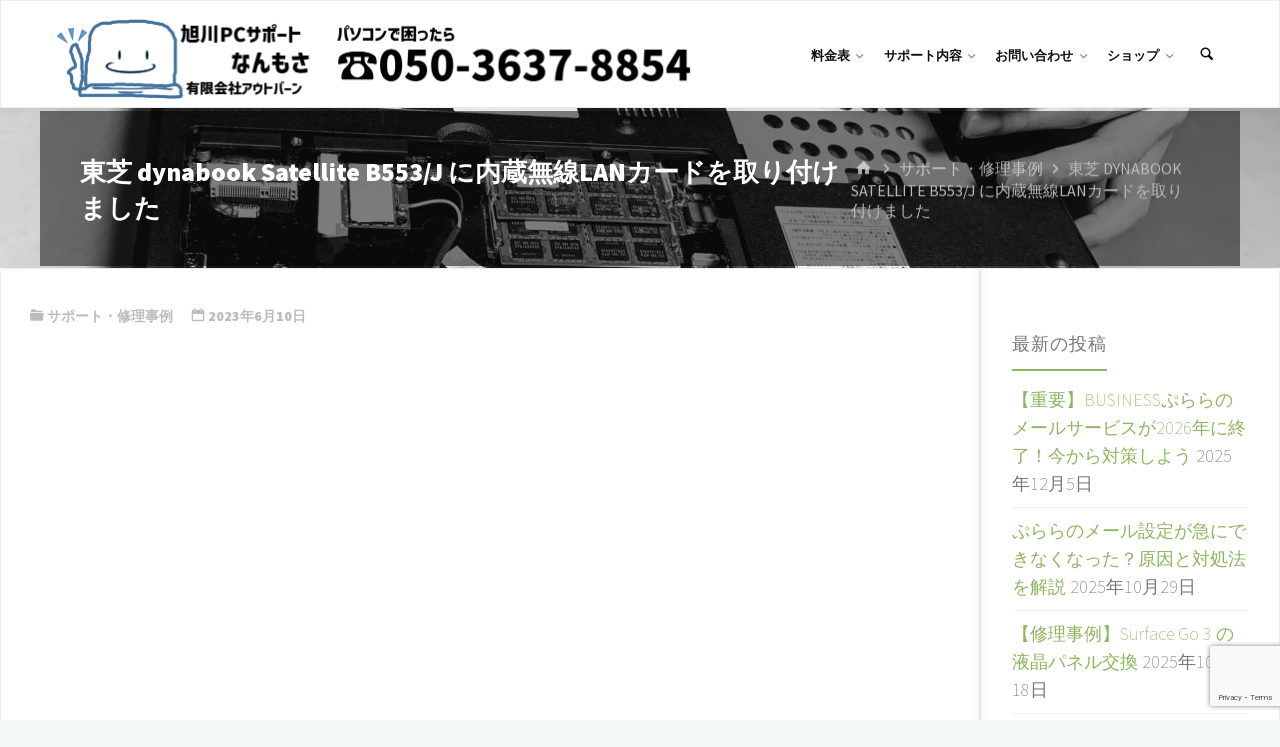

--- FILE ---
content_type: text/html; charset=UTF-8
request_url: https://asahikawa.pcsupport-nanmosa.com/jirei/satelliteb553j_wifi_230610/
body_size: 27194
content:
<!DOCTYPE html>
<html lang="ja">
<head>
<meta name="viewport" content="width=device-width, user-scalable=yes, initial-scale=1.0">
<meta http-equiv="X-UA-Compatible" content="IE=edge" /><meta charset="UTF-8">
<link rel="profile" href="http://gmpg.org/xfn/11">
<link rel="pingback" href="https://asahikawa.pcsupport-nanmosa.com/xmlrpc.php">
<title>東芝 dynabook Satellite B553/J に内蔵無線LANカードを取り付けました &#8211; 旭川PCサポートなんもさ</title>
<meta name='robots' content='max-image-preview:large' />
<link rel='dns-prefetch' href='//fonts.googleapis.com' />
<link rel="alternate" type="application/rss+xml" title="旭川PCサポートなんもさ &raquo; フィード" href="https://asahikawa.pcsupport-nanmosa.com/feed/" />
<link rel="alternate" type="application/rss+xml" title="旭川PCサポートなんもさ &raquo; コメントフィード" href="https://asahikawa.pcsupport-nanmosa.com/comments/feed/" />
<link rel="alternate" type="application/rss+xml" title="旭川PCサポートなんもさ &raquo; 東芝 dynabook Satellite B553/J に内蔵無線LANカードを取り付けました のコメントのフィード" href="https://asahikawa.pcsupport-nanmosa.com/jirei/satelliteb553j_wifi_230610/feed/" />
<link rel="alternate" title="oEmbed (JSON)" type="application/json+oembed" href="https://asahikawa.pcsupport-nanmosa.com/wp-json/oembed/1.0/embed?url=https%3A%2F%2Fasahikawa.pcsupport-nanmosa.com%2Fjirei%2Fsatelliteb553j_wifi_230610%2F" />
<link rel="alternate" title="oEmbed (XML)" type="text/xml+oembed" href="https://asahikawa.pcsupport-nanmosa.com/wp-json/oembed/1.0/embed?url=https%3A%2F%2Fasahikawa.pcsupport-nanmosa.com%2Fjirei%2Fsatelliteb553j_wifi_230610%2F&#038;format=xml" />
<style id='wp-img-auto-sizes-contain-inline-css'>
img:is([sizes=auto i],[sizes^="auto," i]){contain-intrinsic-size:3000px 1500px}
/*# sourceURL=wp-img-auto-sizes-contain-inline-css */
</style>
<style id='wp-emoji-styles-inline-css'>

	img.wp-smiley, img.emoji {
		display: inline !important;
		border: none !important;
		box-shadow: none !important;
		height: 1em !important;
		width: 1em !important;
		margin: 0 0.07em !important;
		vertical-align: -0.1em !important;
		background: none !important;
		padding: 0 !important;
	}
/*# sourceURL=wp-emoji-styles-inline-css */
</style>
<link rel='stylesheet' id='wp-block-library-css' href='https://asahikawa.pcsupport-nanmosa.com/wp-includes/css/dist/block-library/style.min.css?ver=6.9' media='all' />
<style id='wp-block-heading-inline-css'>
h1:where(.wp-block-heading).has-background,h2:where(.wp-block-heading).has-background,h3:where(.wp-block-heading).has-background,h4:where(.wp-block-heading).has-background,h5:where(.wp-block-heading).has-background,h6:where(.wp-block-heading).has-background{padding:1.25em 2.375em}h1.has-text-align-left[style*=writing-mode]:where([style*=vertical-lr]),h1.has-text-align-right[style*=writing-mode]:where([style*=vertical-rl]),h2.has-text-align-left[style*=writing-mode]:where([style*=vertical-lr]),h2.has-text-align-right[style*=writing-mode]:where([style*=vertical-rl]),h3.has-text-align-left[style*=writing-mode]:where([style*=vertical-lr]),h3.has-text-align-right[style*=writing-mode]:where([style*=vertical-rl]),h4.has-text-align-left[style*=writing-mode]:where([style*=vertical-lr]),h4.has-text-align-right[style*=writing-mode]:where([style*=vertical-rl]),h5.has-text-align-left[style*=writing-mode]:where([style*=vertical-lr]),h5.has-text-align-right[style*=writing-mode]:where([style*=vertical-rl]),h6.has-text-align-left[style*=writing-mode]:where([style*=vertical-lr]),h6.has-text-align-right[style*=writing-mode]:where([style*=vertical-rl]){rotate:180deg}
/*# sourceURL=https://asahikawa.pcsupport-nanmosa.com/wp-includes/blocks/heading/style.min.css */
</style>
<style id='wp-block-list-inline-css'>
ol,ul{box-sizing:border-box}:root :where(.wp-block-list.has-background){padding:1.25em 2.375em}
/*# sourceURL=https://asahikawa.pcsupport-nanmosa.com/wp-includes/blocks/list/style.min.css */
</style>
<style id='wp-block-media-text-inline-css'>
.wp-block-media-text{box-sizing:border-box;
  /*!rtl:begin:ignore*/direction:ltr;
  /*!rtl:end:ignore*/display:grid;grid-template-columns:50% 1fr;grid-template-rows:auto}.wp-block-media-text.has-media-on-the-right{grid-template-columns:1fr 50%}.wp-block-media-text.is-vertically-aligned-top>.wp-block-media-text__content,.wp-block-media-text.is-vertically-aligned-top>.wp-block-media-text__media{align-self:start}.wp-block-media-text.is-vertically-aligned-center>.wp-block-media-text__content,.wp-block-media-text.is-vertically-aligned-center>.wp-block-media-text__media,.wp-block-media-text>.wp-block-media-text__content,.wp-block-media-text>.wp-block-media-text__media{align-self:center}.wp-block-media-text.is-vertically-aligned-bottom>.wp-block-media-text__content,.wp-block-media-text.is-vertically-aligned-bottom>.wp-block-media-text__media{align-self:end}.wp-block-media-text>.wp-block-media-text__media{
  /*!rtl:begin:ignore*/grid-column:1;grid-row:1;
  /*!rtl:end:ignore*/margin:0}.wp-block-media-text>.wp-block-media-text__content{direction:ltr;
  /*!rtl:begin:ignore*/grid-column:2;grid-row:1;
  /*!rtl:end:ignore*/padding:0 8%;word-break:break-word}.wp-block-media-text.has-media-on-the-right>.wp-block-media-text__media{
  /*!rtl:begin:ignore*/grid-column:2;grid-row:1
  /*!rtl:end:ignore*/}.wp-block-media-text.has-media-on-the-right>.wp-block-media-text__content{
  /*!rtl:begin:ignore*/grid-column:1;grid-row:1
  /*!rtl:end:ignore*/}.wp-block-media-text__media a{display:block}.wp-block-media-text__media img,.wp-block-media-text__media video{height:auto;max-width:unset;vertical-align:middle;width:100%}.wp-block-media-text.is-image-fill>.wp-block-media-text__media{background-size:cover;height:100%;min-height:250px}.wp-block-media-text.is-image-fill>.wp-block-media-text__media>a{display:block;height:100%}.wp-block-media-text.is-image-fill>.wp-block-media-text__media img{height:1px;margin:-1px;overflow:hidden;padding:0;position:absolute;width:1px;clip:rect(0,0,0,0);border:0}.wp-block-media-text.is-image-fill-element>.wp-block-media-text__media{height:100%;min-height:250px}.wp-block-media-text.is-image-fill-element>.wp-block-media-text__media>a{display:block;height:100%}.wp-block-media-text.is-image-fill-element>.wp-block-media-text__media img{height:100%;object-fit:cover;width:100%}@media (max-width:600px){.wp-block-media-text.is-stacked-on-mobile{grid-template-columns:100%!important}.wp-block-media-text.is-stacked-on-mobile>.wp-block-media-text__media{grid-column:1;grid-row:1}.wp-block-media-text.is-stacked-on-mobile>.wp-block-media-text__content{grid-column:1;grid-row:2}}
/*# sourceURL=https://asahikawa.pcsupport-nanmosa.com/wp-includes/blocks/media-text/style.min.css */
</style>
<style id='wp-block-columns-inline-css'>
.wp-block-columns{box-sizing:border-box;display:flex;flex-wrap:wrap!important}@media (min-width:782px){.wp-block-columns{flex-wrap:nowrap!important}}.wp-block-columns{align-items:normal!important}.wp-block-columns.are-vertically-aligned-top{align-items:flex-start}.wp-block-columns.are-vertically-aligned-center{align-items:center}.wp-block-columns.are-vertically-aligned-bottom{align-items:flex-end}@media (max-width:781px){.wp-block-columns:not(.is-not-stacked-on-mobile)>.wp-block-column{flex-basis:100%!important}}@media (min-width:782px){.wp-block-columns:not(.is-not-stacked-on-mobile)>.wp-block-column{flex-basis:0;flex-grow:1}.wp-block-columns:not(.is-not-stacked-on-mobile)>.wp-block-column[style*=flex-basis]{flex-grow:0}}.wp-block-columns.is-not-stacked-on-mobile{flex-wrap:nowrap!important}.wp-block-columns.is-not-stacked-on-mobile>.wp-block-column{flex-basis:0;flex-grow:1}.wp-block-columns.is-not-stacked-on-mobile>.wp-block-column[style*=flex-basis]{flex-grow:0}:where(.wp-block-columns){margin-bottom:1.75em}:where(.wp-block-columns.has-background){padding:1.25em 2.375em}.wp-block-column{flex-grow:1;min-width:0;overflow-wrap:break-word;word-break:break-word}.wp-block-column.is-vertically-aligned-top{align-self:flex-start}.wp-block-column.is-vertically-aligned-center{align-self:center}.wp-block-column.is-vertically-aligned-bottom{align-self:flex-end}.wp-block-column.is-vertically-aligned-stretch{align-self:stretch}.wp-block-column.is-vertically-aligned-bottom,.wp-block-column.is-vertically-aligned-center,.wp-block-column.is-vertically-aligned-top{width:100%}
/*# sourceURL=https://asahikawa.pcsupport-nanmosa.com/wp-includes/blocks/columns/style.min.css */
</style>
<style id='wp-block-embed-inline-css'>
.wp-block-embed.alignleft,.wp-block-embed.alignright,.wp-block[data-align=left]>[data-type="core/embed"],.wp-block[data-align=right]>[data-type="core/embed"]{max-width:360px;width:100%}.wp-block-embed.alignleft .wp-block-embed__wrapper,.wp-block-embed.alignright .wp-block-embed__wrapper,.wp-block[data-align=left]>[data-type="core/embed"] .wp-block-embed__wrapper,.wp-block[data-align=right]>[data-type="core/embed"] .wp-block-embed__wrapper{min-width:280px}.wp-block-cover .wp-block-embed{min-height:240px;min-width:320px}.wp-block-embed{overflow-wrap:break-word}.wp-block-embed :where(figcaption){margin-bottom:1em;margin-top:.5em}.wp-block-embed iframe{max-width:100%}.wp-block-embed__wrapper{position:relative}.wp-embed-responsive .wp-has-aspect-ratio .wp-block-embed__wrapper:before{content:"";display:block;padding-top:50%}.wp-embed-responsive .wp-has-aspect-ratio iframe{bottom:0;height:100%;left:0;position:absolute;right:0;top:0;width:100%}.wp-embed-responsive .wp-embed-aspect-21-9 .wp-block-embed__wrapper:before{padding-top:42.85%}.wp-embed-responsive .wp-embed-aspect-18-9 .wp-block-embed__wrapper:before{padding-top:50%}.wp-embed-responsive .wp-embed-aspect-16-9 .wp-block-embed__wrapper:before{padding-top:56.25%}.wp-embed-responsive .wp-embed-aspect-4-3 .wp-block-embed__wrapper:before{padding-top:75%}.wp-embed-responsive .wp-embed-aspect-1-1 .wp-block-embed__wrapper:before{padding-top:100%}.wp-embed-responsive .wp-embed-aspect-9-16 .wp-block-embed__wrapper:before{padding-top:177.77%}.wp-embed-responsive .wp-embed-aspect-1-2 .wp-block-embed__wrapper:before{padding-top:200%}
/*# sourceURL=https://asahikawa.pcsupport-nanmosa.com/wp-includes/blocks/embed/style.min.css */
</style>
<style id='wp-block-paragraph-inline-css'>
.is-small-text{font-size:.875em}.is-regular-text{font-size:1em}.is-large-text{font-size:2.25em}.is-larger-text{font-size:3em}.has-drop-cap:not(:focus):first-letter{float:left;font-size:8.4em;font-style:normal;font-weight:100;line-height:.68;margin:.05em .1em 0 0;text-transform:uppercase}body.rtl .has-drop-cap:not(:focus):first-letter{float:none;margin-left:.1em}p.has-drop-cap.has-background{overflow:hidden}:root :where(p.has-background){padding:1.25em 2.375em}:where(p.has-text-color:not(.has-link-color)) a{color:inherit}p.has-text-align-left[style*="writing-mode:vertical-lr"],p.has-text-align-right[style*="writing-mode:vertical-rl"]{rotate:180deg}
/*# sourceURL=https://asahikawa.pcsupport-nanmosa.com/wp-includes/blocks/paragraph/style.min.css */
</style>
<style id='global-styles-inline-css'>
:root{--wp--preset--aspect-ratio--square: 1;--wp--preset--aspect-ratio--4-3: 4/3;--wp--preset--aspect-ratio--3-4: 3/4;--wp--preset--aspect-ratio--3-2: 3/2;--wp--preset--aspect-ratio--2-3: 2/3;--wp--preset--aspect-ratio--16-9: 16/9;--wp--preset--aspect-ratio--9-16: 9/16;--wp--preset--color--black: #000000;--wp--preset--color--cyan-bluish-gray: #abb8c3;--wp--preset--color--white: #ffffff;--wp--preset--color--pale-pink: #f78da7;--wp--preset--color--vivid-red: #cf2e2e;--wp--preset--color--luminous-vivid-orange: #ff6900;--wp--preset--color--luminous-vivid-amber: #fcb900;--wp--preset--color--light-green-cyan: #7bdcb5;--wp--preset--color--vivid-green-cyan: #00d084;--wp--preset--color--pale-cyan-blue: #8ed1fc;--wp--preset--color--vivid-cyan-blue: #0693e3;--wp--preset--color--vivid-purple: #9b51e0;--wp--preset--color--accent-1: #8CB65F;--wp--preset--color--accent-2: #44505B;--wp--preset--color--headings: #000000;--wp--preset--color--sitetext: #777777;--wp--preset--color--sitebg: #FFFFFF;--wp--preset--gradient--vivid-cyan-blue-to-vivid-purple: linear-gradient(135deg,rgb(6,147,227) 0%,rgb(155,81,224) 100%);--wp--preset--gradient--light-green-cyan-to-vivid-green-cyan: linear-gradient(135deg,rgb(122,220,180) 0%,rgb(0,208,130) 100%);--wp--preset--gradient--luminous-vivid-amber-to-luminous-vivid-orange: linear-gradient(135deg,rgb(252,185,0) 0%,rgb(255,105,0) 100%);--wp--preset--gradient--luminous-vivid-orange-to-vivid-red: linear-gradient(135deg,rgb(255,105,0) 0%,rgb(207,46,46) 100%);--wp--preset--gradient--very-light-gray-to-cyan-bluish-gray: linear-gradient(135deg,rgb(238,238,238) 0%,rgb(169,184,195) 100%);--wp--preset--gradient--cool-to-warm-spectrum: linear-gradient(135deg,rgb(74,234,220) 0%,rgb(151,120,209) 20%,rgb(207,42,186) 40%,rgb(238,44,130) 60%,rgb(251,105,98) 80%,rgb(254,248,76) 100%);--wp--preset--gradient--blush-light-purple: linear-gradient(135deg,rgb(255,206,236) 0%,rgb(152,150,240) 100%);--wp--preset--gradient--blush-bordeaux: linear-gradient(135deg,rgb(254,205,165) 0%,rgb(254,45,45) 50%,rgb(107,0,62) 100%);--wp--preset--gradient--luminous-dusk: linear-gradient(135deg,rgb(255,203,112) 0%,rgb(199,81,192) 50%,rgb(65,88,208) 100%);--wp--preset--gradient--pale-ocean: linear-gradient(135deg,rgb(255,245,203) 0%,rgb(182,227,212) 50%,rgb(51,167,181) 100%);--wp--preset--gradient--electric-grass: linear-gradient(135deg,rgb(202,248,128) 0%,rgb(113,206,126) 100%);--wp--preset--gradient--midnight: linear-gradient(135deg,rgb(2,3,129) 0%,rgb(40,116,252) 100%);--wp--preset--font-size--small: 12px;--wp--preset--font-size--medium: 20px;--wp--preset--font-size--large: 32px;--wp--preset--font-size--x-large: 42px;--wp--preset--font-size--normal: 20px;--wp--preset--font-size--larger: 51px;--wp--preset--spacing--20: 0.44rem;--wp--preset--spacing--30: 0.67rem;--wp--preset--spacing--40: 1rem;--wp--preset--spacing--50: 1.5rem;--wp--preset--spacing--60: 2.25rem;--wp--preset--spacing--70: 3.38rem;--wp--preset--spacing--80: 5.06rem;--wp--preset--shadow--natural: 6px 6px 9px rgba(0, 0, 0, 0.2);--wp--preset--shadow--deep: 12px 12px 50px rgba(0, 0, 0, 0.4);--wp--preset--shadow--sharp: 6px 6px 0px rgba(0, 0, 0, 0.2);--wp--preset--shadow--outlined: 6px 6px 0px -3px rgb(255, 255, 255), 6px 6px rgb(0, 0, 0);--wp--preset--shadow--crisp: 6px 6px 0px rgb(0, 0, 0);}:where(.is-layout-flex){gap: 0.5em;}:where(.is-layout-grid){gap: 0.5em;}body .is-layout-flex{display: flex;}.is-layout-flex{flex-wrap: wrap;align-items: center;}.is-layout-flex > :is(*, div){margin: 0;}body .is-layout-grid{display: grid;}.is-layout-grid > :is(*, div){margin: 0;}:where(.wp-block-columns.is-layout-flex){gap: 2em;}:where(.wp-block-columns.is-layout-grid){gap: 2em;}:where(.wp-block-post-template.is-layout-flex){gap: 1.25em;}:where(.wp-block-post-template.is-layout-grid){gap: 1.25em;}.has-black-color{color: var(--wp--preset--color--black) !important;}.has-cyan-bluish-gray-color{color: var(--wp--preset--color--cyan-bluish-gray) !important;}.has-white-color{color: var(--wp--preset--color--white) !important;}.has-pale-pink-color{color: var(--wp--preset--color--pale-pink) !important;}.has-vivid-red-color{color: var(--wp--preset--color--vivid-red) !important;}.has-luminous-vivid-orange-color{color: var(--wp--preset--color--luminous-vivid-orange) !important;}.has-luminous-vivid-amber-color{color: var(--wp--preset--color--luminous-vivid-amber) !important;}.has-light-green-cyan-color{color: var(--wp--preset--color--light-green-cyan) !important;}.has-vivid-green-cyan-color{color: var(--wp--preset--color--vivid-green-cyan) !important;}.has-pale-cyan-blue-color{color: var(--wp--preset--color--pale-cyan-blue) !important;}.has-vivid-cyan-blue-color{color: var(--wp--preset--color--vivid-cyan-blue) !important;}.has-vivid-purple-color{color: var(--wp--preset--color--vivid-purple) !important;}.has-black-background-color{background-color: var(--wp--preset--color--black) !important;}.has-cyan-bluish-gray-background-color{background-color: var(--wp--preset--color--cyan-bluish-gray) !important;}.has-white-background-color{background-color: var(--wp--preset--color--white) !important;}.has-pale-pink-background-color{background-color: var(--wp--preset--color--pale-pink) !important;}.has-vivid-red-background-color{background-color: var(--wp--preset--color--vivid-red) !important;}.has-luminous-vivid-orange-background-color{background-color: var(--wp--preset--color--luminous-vivid-orange) !important;}.has-luminous-vivid-amber-background-color{background-color: var(--wp--preset--color--luminous-vivid-amber) !important;}.has-light-green-cyan-background-color{background-color: var(--wp--preset--color--light-green-cyan) !important;}.has-vivid-green-cyan-background-color{background-color: var(--wp--preset--color--vivid-green-cyan) !important;}.has-pale-cyan-blue-background-color{background-color: var(--wp--preset--color--pale-cyan-blue) !important;}.has-vivid-cyan-blue-background-color{background-color: var(--wp--preset--color--vivid-cyan-blue) !important;}.has-vivid-purple-background-color{background-color: var(--wp--preset--color--vivid-purple) !important;}.has-black-border-color{border-color: var(--wp--preset--color--black) !important;}.has-cyan-bluish-gray-border-color{border-color: var(--wp--preset--color--cyan-bluish-gray) !important;}.has-white-border-color{border-color: var(--wp--preset--color--white) !important;}.has-pale-pink-border-color{border-color: var(--wp--preset--color--pale-pink) !important;}.has-vivid-red-border-color{border-color: var(--wp--preset--color--vivid-red) !important;}.has-luminous-vivid-orange-border-color{border-color: var(--wp--preset--color--luminous-vivid-orange) !important;}.has-luminous-vivid-amber-border-color{border-color: var(--wp--preset--color--luminous-vivid-amber) !important;}.has-light-green-cyan-border-color{border-color: var(--wp--preset--color--light-green-cyan) !important;}.has-vivid-green-cyan-border-color{border-color: var(--wp--preset--color--vivid-green-cyan) !important;}.has-pale-cyan-blue-border-color{border-color: var(--wp--preset--color--pale-cyan-blue) !important;}.has-vivid-cyan-blue-border-color{border-color: var(--wp--preset--color--vivid-cyan-blue) !important;}.has-vivid-purple-border-color{border-color: var(--wp--preset--color--vivid-purple) !important;}.has-vivid-cyan-blue-to-vivid-purple-gradient-background{background: var(--wp--preset--gradient--vivid-cyan-blue-to-vivid-purple) !important;}.has-light-green-cyan-to-vivid-green-cyan-gradient-background{background: var(--wp--preset--gradient--light-green-cyan-to-vivid-green-cyan) !important;}.has-luminous-vivid-amber-to-luminous-vivid-orange-gradient-background{background: var(--wp--preset--gradient--luminous-vivid-amber-to-luminous-vivid-orange) !important;}.has-luminous-vivid-orange-to-vivid-red-gradient-background{background: var(--wp--preset--gradient--luminous-vivid-orange-to-vivid-red) !important;}.has-very-light-gray-to-cyan-bluish-gray-gradient-background{background: var(--wp--preset--gradient--very-light-gray-to-cyan-bluish-gray) !important;}.has-cool-to-warm-spectrum-gradient-background{background: var(--wp--preset--gradient--cool-to-warm-spectrum) !important;}.has-blush-light-purple-gradient-background{background: var(--wp--preset--gradient--blush-light-purple) !important;}.has-blush-bordeaux-gradient-background{background: var(--wp--preset--gradient--blush-bordeaux) !important;}.has-luminous-dusk-gradient-background{background: var(--wp--preset--gradient--luminous-dusk) !important;}.has-pale-ocean-gradient-background{background: var(--wp--preset--gradient--pale-ocean) !important;}.has-electric-grass-gradient-background{background: var(--wp--preset--gradient--electric-grass) !important;}.has-midnight-gradient-background{background: var(--wp--preset--gradient--midnight) !important;}.has-small-font-size{font-size: var(--wp--preset--font-size--small) !important;}.has-medium-font-size{font-size: var(--wp--preset--font-size--medium) !important;}.has-large-font-size{font-size: var(--wp--preset--font-size--large) !important;}.has-x-large-font-size{font-size: var(--wp--preset--font-size--x-large) !important;}
:where(.wp-block-columns.is-layout-flex){gap: 2em;}:where(.wp-block-columns.is-layout-grid){gap: 2em;}
/*# sourceURL=global-styles-inline-css */
</style>
<style id='core-block-supports-inline-css'>
.wp-container-core-columns-is-layout-9d6595d7{flex-wrap:nowrap;}
/*# sourceURL=core-block-supports-inline-css */
</style>

<style id='classic-theme-styles-inline-css'>
/*! This file is auto-generated */
.wp-block-button__link{color:#fff;background-color:#32373c;border-radius:9999px;box-shadow:none;text-decoration:none;padding:calc(.667em + 2px) calc(1.333em + 2px);font-size:1.125em}.wp-block-file__button{background:#32373c;color:#fff;text-decoration:none}
/*# sourceURL=/wp-includes/css/classic-themes.min.css */
</style>
<link rel='stylesheet' id='sass-basis-core-css' href='https://asahikawa.pcsupport-nanmosa.com/wp-content/plugins/snow-monkey-editor/dist/css/fallback.css?ver=1763714179' media='all' />
<link rel='stylesheet' id='snow-monkey-editor-css' href='https://asahikawa.pcsupport-nanmosa.com/wp-content/plugins/snow-monkey-editor/dist/css/app.css?ver=1763714179' media='all' />
<link rel='stylesheet' id='snow-monkey-editor@front-css' href='https://asahikawa.pcsupport-nanmosa.com/wp-content/plugins/snow-monkey-editor/dist/css/front.css?ver=1763714179' media='all' />
<link rel='stylesheet' id='contact-form-7-css' href='https://asahikawa.pcsupport-nanmosa.com/wp-content/plugins/contact-form-7/includes/css/styles.css?ver=6.1.4' media='all' />
<link rel='stylesheet' id='toc-screen-css' href='https://asahikawa.pcsupport-nanmosa.com/wp-content/plugins/table-of-contents-plus/screen.min.css?ver=2411.1' media='all' />
<link rel='stylesheet' id='woocommerce-layout-css' href='https://asahikawa.pcsupport-nanmosa.com/wp-content/plugins/woocommerce/assets/css/woocommerce-layout.css?ver=10.4.3' media='all' />
<link rel='stylesheet' id='woocommerce-smallscreen-css' href='https://asahikawa.pcsupport-nanmosa.com/wp-content/plugins/woocommerce/assets/css/woocommerce-smallscreen.css?ver=10.4.3' media='only screen and (max-width: 768px)' />
<link rel='stylesheet' id='woocommerce-general-css' href='https://asahikawa.pcsupport-nanmosa.com/wp-content/plugins/woocommerce/assets/css/woocommerce.css?ver=10.4.3' media='all' />
<style id='woocommerce-inline-inline-css'>
.woocommerce form .form-row .required { visibility: visible; }
/*# sourceURL=woocommerce-inline-inline-css */
</style>
<link rel='stylesheet' id='snow-monkey-editor@view-css' href='https://asahikawa.pcsupport-nanmosa.com/wp-content/plugins/snow-monkey-editor/dist/css/view.css?ver=1763714179' media='all' />
<link rel='stylesheet' id='xo-event-calendar-css' href='https://asahikawa.pcsupport-nanmosa.com/wp-content/plugins/xo-event-calendar/css/xo-event-calendar.css?ver=3.2.10' media='all' />
<link rel='stylesheet' id='xo-event-calendar-event-calendar-css' href='https://asahikawa.pcsupport-nanmosa.com/wp-content/plugins/xo-event-calendar/build/event-calendar/style-index.css?ver=3.2.10' media='all' />
<link rel='stylesheet' id='kahuna-style-css' href='https://asahikawa.pcsupport-nanmosa.com/wp-content/themes/kahuna/style.css?ver=6.9' media='all' />
<link rel='stylesheet' id='kahuna-child-style-css' href='https://asahikawa.pcsupport-nanmosa.com/wp-content/themes/kahuna-child/style.css?ver=1.0.0' media='all' />
<link rel='stylesheet' id='kahuna-themefonts-css' href='https://asahikawa.pcsupport-nanmosa.com/wp-content/themes/kahuna/resources/fonts/fontfaces.css?ver=1.7.0.1' media='all' />
<link rel='stylesheet' id='kahuna-googlefonts-css' href='//fonts.googleapis.com/css?family=Source+Sans+Pro%3A400%2C300%2C700%7CRaleway%3A%7CSource+Sans+Pro%3A%7CSource+Sans+Pro%3A100%2C200%2C300%2C400%2C500%2C600%2C700%2C800%2C900%7CRaleway%3A100%2C200%2C300%2C400%2C500%2C600%2C700%2C800%2C900%7CSource+Sans+Pro%3A900&#038;ver=1.7.0.1' media='all' />
<link rel='stylesheet' id='kahuna-main-css' href='https://asahikawa.pcsupport-nanmosa.com/wp-content/themes/kahuna-child/style.css?ver=1.7.0.1' media='all' />
<style id='kahuna-main-inline-css'>
 #site-wrapper, #site-header-main { max-width: 1280px; } #site-header-main { left: 0; right: 0; } #primary { width: 200px; } #secondary { width: 300px; } #container.one-column .main { width: 100%; } #container.two-columns-right #secondary { float: right; } #container.two-columns-right .main, .two-columns-right #breadcrumbs { width: calc( 100% - 300px ); float: left; } #container.two-columns-left #primary { float: left; } #container.two-columns-left .main, .two-columns-left #breadcrumbs { width: calc( 100% - 200px ); float: right; } #container.three-columns-right #primary, #container.three-columns-left #primary, #container.three-columns-sided #primary { float: left; } #container.three-columns-right #secondary, #container.three-columns-left #secondary, #container.three-columns-sided #secondary { float: left; } #container.three-columns-right #primary, #container.three-columns-left #secondary { margin-left: 0%; margin-right: 0%; } #container.three-columns-right .main, .three-columns-right #breadcrumbs { width: calc( 100% - 500px ); float: left; } #container.three-columns-left .main, .three-columns-left #breadcrumbs { width: calc( 100% - 500px ); float: right; } #container.three-columns-sided #secondary { float: right; } #container.three-columns-sided .main, .three-columns-sided #breadcrumbs { width: calc( 100% - 500px ); float: right; } .three-columns-sided #breadcrumbs { margin: 0 calc( 0% + 300px ) 0 -1920px; } #site-text { clip: rect(1px, 1px, 1px, 1px); height: 1px; overflow: hidden; position: absolute !important; width: 1px; word-wrap: normal !important; } html { font-family: 'Source Sans Pro'; font-weight: 400; font-size: 20px; font-weight: 500; line-height: 1.6; } #site-title { font-family: Source Sans Pro; font-size: 90%; font-weight: 900; } #access ul li a { font-family: Source Sans Pro; font-size: 80%; font-weight: 900; } .widget-title { font-family: * Local Font *; font-size: 100%; font-weight: 100; } .widget-container { font-family: 'Source Sans Pro'; font-weight: 400; font-size: 90%; font-weight: 100; } .entry-title, .page-title { font-family: Source Sans Pro; font-size: 130%; font-weight: 900; } .entry-meta > span { font-family: Source Sans Pro; font-weight: 900; } /*.post-thumbnail-container*/ .entry-meta > span { font-size: 70%; } .page-link, .pagination, .author-info .author-link, .comment .reply a, .comment-meta, .byline { font-family: Source Sans Pro; } .content-masonry .entry-title { font-size: 104%; } h1 { font-size: 2.33em; } h2 { font-size: 2.06em; } h3 { font-size: 1.79em; } h4 { font-size: 1.52em; } h5 { font-size: 1.25em; } h6 { font-size: 0.98em; } h1, h2, h3, h4, h5, h6 { font-family: Source Sans Pro; font-weight: 900; } body { color: #777777; background-color: #F3F7f5; } .lp-staticslider .staticslider-caption-title, .seriousslider.seriousslider-theme .seriousslider-caption-title, .lp-staticslider .staticslider-caption-text, .seriousslider.seriousslider-theme .seriousslider-caption-text, .lp-staticslider .staticslider-caption-text a { color: #ffffff; } #site-header-main, #site-header-main.header-fixed #site-header-main-inside, #access ul ul, .menu-search-animated .searchform input[type="search"], #access .menu-search-animated .searchform, #access::after, .kahuna-over-menu .header-fixed#site-header-main, .kahuna-over-menu .header-fixed#site-header-main #access:after { background-color: #ffffff; } #site-header-main { border-bottom-color: rgba(0,0,0,.05); } .kahuna-over-menu .header-fixed#site-header-main #site-title a, #nav-toggle { color: #8CB65F; } #access > div > ul > li, #access > div > ul > li > a, .kahuna-over-menu .header-fixed#site-header-main #access > div > ul > li:not([class*='current']), .kahuna-over-menu .header-fixed#site-header-main #access > div > ul > li:not([class*='current']) > a, .kahuna-over-menu .header-fixed#site-header-main #sheader.socials a::before, #sheader.socials a::before, #access .menu-search-animated .searchform input[type="search"], #mobile-menu { color: #0f0f0f; } .kahuna-over-menu .header-fixed#site-header-main #sheader.socials a:hover::before, #sheader.socials a:hover::before { color: #ffffff; } #access ul.sub-menu li a, #access ul.children li a { color: #000000; } #access ul.sub-menu li a, #access ul.children li a { background-color: #e5e5e5; } #access > div > ul > li:hover > a, #access > div > ul > li a:hover, #access > div > ul > li:hover, .kahuna-over-menu .header-fixed#site-header-main #access > div > ul > li > a:hover, .kahuna-over-menu .header-fixed#site-header-main #access > div > ul > li:hover { color: #8CB65F; } #access > div > ul > li > a > span::before, #site-title::before { background-color: #8CB65F; } #site-title a:hover { color: #8CB65F; } #access > div > ul > li.current_page_item > a, #access > div > ul > li.current-menu-item > a, #access > div > ul > li.current_page_ancestor > a, #access > div > ul > li.current-menu-ancestor > a, #access .sub-menu, #access .children, .kahuna-over-menu .header-fixed#site-header-main #access > div > ul > li > a { color: #44505B; } #access ul.children > li.current_page_item > a, #access ul.sub-menu > li.current-menu-item > a, #access ul.children > li.current_page_ancestor > a, #access ul.sub-menu > li.current-menu-ancestor > a { color: #44505B; } #access .sub-menu li:not(:last-child) span, #access .children li:not(:last-child) span { border-bottom: 1px solid #d4d4d4; } .searchform .searchsubmit { color: #777777; } body:not(.kahuna-landing-page) article.hentry, body:not(.kahuna-landing-page) .main, body.kahuna-boxed-layout:not(.kahuna-landing-page) #container { background-color: #FFFFFF; } .pagination a, .pagination span { border-color: #eeeeee; } .page-link a, .page-link span em { background-color: #eeeeee; } .pagination a:hover, .pagination span:hover, .page-link a:hover, .page-link span em:hover { background-color: #eeeeee; } .post-thumbnail-container .featured-image-meta, #header-page-title-inside, .lp-staticslider .staticslider-caption-text span, .seriousslider.seriousslider-theme .seriousslider-caption-text span { background-color: rgba(0,0,0, 0.5); } .lp-staticslider .staticslider-caption-title span, .seriousslider.seriousslider-theme .seriousslider-caption-title span { background-color: rgba(140,182,95, 0.5); } .post-thumbnail-container .featured-image-link::before { background-color: #8CB65F; } #header-page-title .entry-meta .bl_categ a { background-color: #8CB65F; } #header-page-title .entry-meta .bl_categ a:hover { background-color: #9dc770; } .widget-title span { border-bottom-color: #8CB65F; } #colophon, #footer { background-color: #1E2C35; color: #BBBBBB; } #colophon { border-top: 5px solid #414f58 } #footer-bottom { background: #192730; } .entry-title a:active, .entry-title a:hover { color: #8CB65F; } .entry-title a:hover { border-top-color: #8CB65F; } span.entry-format { color: #8CB65F; } .entry-content blockquote::before, .entry-content blockquote::after { color: rgba(119,119,119,0.2); } .entry-content h5, .entry-content h6, .lp-text-content h5, .lp-text-content h6 { color: #44505B; } .entry-content h1, .entry-content h2, .entry-content h3, .entry-content h4, .lp-text-content h1, .lp-text-content h2, .lp-text-content h3, .lp-text-content h4 { color: #000000; } a { color: #8CB65F; } a:hover, .entry-meta span a:hover, .comments-link a:hover { color: #44505B; } .entry-meta > span.comments-link { top: 0.65em; } .socials a:before { color: #8CB65F; } #sheader.socials a:before { background-color: #f5f5f5; } #sfooter.socials a:before, .widget_cryout_socials .socials a:before { background-color: #28363f; } .sidey .socials a:before { background-color: #FFFFFF; } #sheader.socials a:hover:before { background-color: #8CB65F; color: #ffffff; } #sfooter.socials a:hover:before, .widget_cryout_socials .socials a:hover:before { background-color: #8CB65F; color: #1E2C35; } .sidey a:hover:before { background-color: #8CB65F; color: #FFFFFF; } .kahuna-normalizedtags #content .tagcloud a { color: #FFFFFF; background-color: #8CB65F; } .kahuna-normalizedtags #content .tagcloud a:hover { background-color: #44505B; } #nav-fixed i, #nav-fixed a + a { background-color: rgba(215,215,215,0.8); } #nav-fixed a:hover i, #nav-fixed a:hover + a, #nav-fixed a + a:hover { background-color: rgba(140,182,95,0.8); } #nav-fixed i, #nav-fixed span { color: #FFFFFF; } button#toTop { color: #8CB65F; border-color: #8CB65F; } button#toTop:hover { background-color: #8CB65F; color: #F3F7f5; border-color: #8CB65F; } @media (max-width: 800px) { .cryout #footer-bottom .footer-inside { padding-top: 2.5em; } .cryout .footer-inside a#toTop {background-color: #8CB65F; color: #F3F7f5;} .cryout .footer-inside a#toTop:hover { opacity: 0.8;} } a.continue-reading-link, .continue-reading-link::after { background-color:#8CB65F; color: #FFFFFF; } .entry-meta .icon-metas:before { color: #bcbcbc; } .kahuna-caption-one .main .wp-caption .wp-caption-text { border-bottom-color: #eeeeee; } .kahuna-caption-two .main .wp-caption .wp-caption-text { background-color: #f5f5f5; } .kahuna-image-one .entry-content img[class*="align"], .kahuna-image-one .entry-summary img[class*="align"], .kahuna-image-two .entry-content img[class*='align'], .kahuna-image-two .entry-summary img[class*='align'] { border-color: #eeeeee; } .kahuna-image-five .entry-content img[class*='align'], .kahuna-image-five .entry-summary img[class*='align'] { border-color: #8CB65F; } /* diffs */ span.edit-link a.post-edit-link, span.edit-link a.post-edit-link:hover, span.edit-link .icon-edit:before { color: #777777; } .searchform { border-color: #ebebeb; } #breadcrumbs-container { background-color: #f8f8f8; } .entry-meta span, .entry-meta a, .entry-utility span, .entry-utility a, .entry-meta time, #breadcrumbs-nav, #header-page-title .byline, .footermenu ul li span.sep { color: #bcbcbc; } .footermenu ul li a:hover { color: #8CB65F; } .footermenu ul li a::after { background: #8CB65F; } #breadcrumbs-nav a { color: #9e9e9e; } .entry-meta span.entry-sticky { background-color: #bcbcbc; color: #FFFFFF; } #commentform { } code, #nav-below .nav-previous a:before, #nav-below .nav-next a:before { background-color: #eeeeee; } pre, .comment-author { border-color: #eeeeee; } pre { background-color: #f8f8f8; } .commentlist .comment-body, .commentlist .pingback { background-color: #f5f5f5; } .commentlist .comment-body::after { border-top-color: #f5f5f5; } article .author-info { border-color: #eeeeee; } .page-header.pad-container { border-color: #eeeeee; } .comment-meta a { color: #dadada; } .commentlist .reply a { color: #c6c6c6; } .commentlist .reply a:hover { border-bottom-color: #8CB65F; } select, input[type], textarea { color: #777777; border-color: #e9e9e9; } .searchform input[type="search"], .searchform input[type="search"]:hover, .searchform input[type="search"]:focus { background-color: #FFFFFF; } input[type]:hover, textarea:hover, select:hover, input[type]:focus, textarea:focus, select:focus { background: #f5f5f5; } button, input[type="button"], input[type="submit"], input[type="reset"] { background-color: #8CB65F; color: #FFFFFF; } button:hover, input[type="button"]:hover, input[type="submit"]:hover, input[type="reset"]:hover { background-color: #44505B; } hr { background-color: #f0f0f0; } /* gutenberg */ .wp-block-image.alignwide { margin-left: calc( ( 4% + 2.5em ) * -1 ); margin-right: calc( ( 4% + 2.5em ) * -1 ); } .wp-block-image.alignwide img { /* width: calc( 109% + 5em ); max-width: calc( 109% + 5em ); */ } .has-accent-1-color, .has-accent-1-color:hover { color: #8CB65F; } .has-accent-2-color, .has-accent-2-color:hover { color: #44505B; } .has-headings-color, .has-headings-color:hover { color: #000000; } .has-sitetext-color, .has-sitetext-color:hover { color: #777777; } .has-sitebg-color, .has-sitebg-color:hover { color: #FFFFFF; } .has-accent-1-background-color { background-color: #8CB65F; } .has-accent-2-background-color { background-color: #44505B; } .has-headings-background-color { background-color: #000000; } .has-sitetext-background-color { background-color: #777777; } .has-sitebg-background-color { background-color: #FFFFFF; } .has-small-font-size { font-size: 12px; } .has-regular-font-size { font-size: 20px; } .has-large-font-size { font-size: 32px; } .has-larger-font-size { font-size: 51px; } .has-huge-font-size { font-size: 51px; } /* woocommerce */ .woocommerce-page #respond input#submit.alt, .woocommerce a.button.alt, .woocommerce-page button.button.alt, .woocommerce input.button.alt, .woocommerce #respond input#submit, .woocommerce a.button, .woocommerce button.button, .woocommerce input.button { background-color: #8CB65F; color: #FFFFFF; line-height: 1.6; } .woocommerce #respond input#submit:hover, .woocommerce a.button:hover, .woocommerce button.button:hover, .woocommerce input.button:hover { background-color: #aed881; color: #FFFFFF;} .woocommerce-page #respond input#submit.alt, .woocommerce a.button.alt, .woocommerce-page button.button.alt, .woocommerce input.button.alt { background-color: #44505B; color: #FFFFFF; line-height: 1.6; } .woocommerce-page #respond input#submit.alt:hover, .woocommerce a.button.alt:hover, .woocommerce-page button.button.alt:hover, .woocommerce input.button.alt:hover { background-color: #222e39; color: #FFFFFF;} .woocommerce div.product .woocommerce-tabs ul.tabs li.active { border-bottom-color: #FFFFFF; } .woocommerce #respond input#submit.alt.disabled, .woocommerce #respond input#submit.alt.disabled:hover, .woocommerce #respond input#submit.alt:disabled, .woocommerce #respond input#submit.alt:disabled:hover, .woocommerce #respond input#submit.alt[disabled]:disabled, .woocommerce #respond input#submit.alt[disabled]:disabled:hover, .woocommerce a.button.alt.disabled, .woocommerce a.button.alt.disabled:hover, .woocommerce a.button.alt:disabled, .woocommerce a.button.alt:disabled:hover, .woocommerce a.button.alt[disabled]:disabled, .woocommerce a.button.alt[disabled]:disabled:hover, .woocommerce button.button.alt.disabled, .woocommerce button.button.alt.disabled:hover, .woocommerce button.button.alt:disabled, .woocommerce button.button.alt:disabled:hover, .woocommerce button.button.alt[disabled]:disabled, .woocommerce button.button.alt[disabled]:disabled:hover, .woocommerce input.button.alt.disabled, .woocommerce input.button.alt.disabled:hover, .woocommerce input.button.alt:disabled, .woocommerce input.button.alt:disabled:hover, .woocommerce input.button.alt[disabled]:disabled, .woocommerce input.button.alt[disabled]:disabled:hover { background-color: #44505B; } .woocommerce ul.products li.product .price, .woocommerce div.product p.price, .woocommerce div.product span.price { color: #a9a9a9 } #add_payment_method #payment, .woocommerce-cart #payment, .woocommerce-checkout #payment { background: #f5f5f5; } .woocommerce .main .page-title { /*font-size: -0.004em; */ } /* mobile menu */ nav#mobile-menu { background-color: #ffffff; } #mobile-nav .searchform input[type="search"]{ background-color: #eeeeee; border-color: rgba(0,0,0,0.15); } nav#mobile-menu ul li.menu-burger { background-color: #f7f7f7 } .main .entry-content, .main .entry-summary { text-align: inherit; } .main p, .main ul, .main ol, .main dd, .main pre, .main hr { margin-bottom: 1em; } .main .entry-content p { text-indent: 1em; } .main a.post-featured-image { background-position: center center; } #header-widget-area { width: 100%; left: 10px; } .kahuna-striped-table .main thead th, .kahuna-bordered-table .main thead th, .kahuna-striped-table .main td, .kahuna-striped-table .main th, .kahuna-bordered-table .main th, .kahuna-bordered-table .main td { border-color: #e9e9e9; } .kahuna-clean-table .main th, .kahuna-striped-table .main tr:nth-child(even) td, .kahuna-striped-table .main tr:nth-child(even) th { background-color: #f6f6f6; } .kahuna-cropped-featured .main .post-thumbnail-container { height: 250px; } .kahuna-responsive-featured .main .post-thumbnail-container { max-height: 250px; height: auto; } article.hentry .article-inner, #content-masonry article.hentry .article-inner { padding: 3%; } #breadcrumbs-nav, body.woocommerce.woocommerce-page #breadcrumbs-nav, .pad-container { padding: 3%; } .kahuna-magazine-two.archive #breadcrumbs-nav, .kahuna-magazine-two.archive .pad-container, .kahuna-magazine-two.search #breadcrumbs-nav, .kahuna-magazine-two.search .pad-container { padding: 1.5%; } .kahuna-magazine-three.archive #breadcrumbs-nav, .kahuna-magazine-three.archive .pad-container, .kahuna-magazine-three.search #breadcrumbs-nav, .kahuna-magazine-three.search .pad-container { padding: 1%; } #site-header-main { height:108px; } #access .menu-search-animated .searchform { height: 107px; line-height: 107px; } .menu-search-animated, #sheader-container, .identity, #nav-toggle { height:108px; line-height:108px; } #access div > ul > li > a { line-height:108px; } #branding { height:108px; } .kahuna-responsive-headerimage #masthead #header-image-main-inside { max-height: 240px; } .kahuna-cropped-headerimage #masthead #header-image-main-inside { height: 240px; } #site-description { display: block; } #masthead #site-header-main { position: fixed; } .kahuna-fixed-menu #header-image-main { margin-top: 108px; } @media (max-width: 640px) { #header-page-title .entry-title { font-size: 110%; } } .lp-staticslider .staticslider-caption, .seriousslider.seriousslider-theme .seriousslider-caption, .kahuna-landing-page .lp-blocks-inside, .kahuna-landing-page .lp-boxes-inside, .kahuna-landing-page .lp-text-inside, .kahuna-landing-page .lp-posts-inside, .kahuna-landing-page .lp-page-inside, .kahuna-landing-page .lp-section-header, .kahuna-landing-page .content-widget { max-width: 1280px; } .kahuna-landing-page .content-widget { margin: 0 auto; } .lp-staticslider { max-height: calc(100vh - 108px); } a.staticslider-button:nth-child(2n+1), .seriousslider-theme .seriousslider-caption-buttons a:nth-child(2n+1) { background-color: #8CB65F; color: #FFFFFF; border-color: #739d46; } .staticslider-button:nth-child(2n+1):hover, .seriousslider-theme .seriousslider-caption-buttons a:nth-child(2n+1):hover { background-color: #739d46; } a.staticslider-button:nth-child(2n), .seriousslider-theme .seriousslider-caption-buttons a:nth-child(2n) { color: #44505B; background-color: #FFFFFF; border-color: #e6e6e6; } a.staticslider-button:nth-child(2n):hover, .seriousslider-theme .seriousslider-caption-buttons a:nth-child(2n):hover { background-color: #e6e6e6; } .lp-block { background: #FFFFFF; } .lp-block:hover { box-shadow: 0 0 20px rgba(0,0,0, 0.15); } .lp-block i[class^=blicon]::before { color: #FFFFFF; border-color: #7da750; background-color: #8CB65F; } .lp-block:hover i::before { background-color: #7da750; } .lp-block i:after { background-color: #8CB65F; } .lp-block:hover i:after { background-color: #44505B; } .lp-block-text, .lp-boxes-static .lp-box-text, .lp-section-desc { color: #9f9f9f; } .lp-blocks { background-color: #EEEFF0; } .lp-boxes { background-color: #ECEFF2; } .lp-text { background-color: #F7F8F9; } .lp-boxes-static .lp-box:hover { box-shadow: 0 0 20px rgba(0,0,0, 0.15); } .lp-boxes-static .lp-box-image::after { background-color: #8CB65F; } .lp-boxes-static .lp-box-image .box-overlay { background-color: #a0ca73; } .lp-box-titlelink:hover { color: #8CB65F; } .lp-boxes-1 .lp-box .lp-box-image { height: 350px; } .lp-boxes-2 .lp-box .lp-box-image { height: 350px; } .lp-box-readmore:hover { color: #8CB65F; } #lp-posts, #lp-page { background-color: #FFF; } .lpbox-rnd1 { background-color: #b5b8bb; } .lpbox-rnd2 { background-color: #b0b3b6; } .lpbox-rnd3 { background-color: #abaeb1; } .lpbox-rnd4 { background-color: #a6a9ac; } .lpbox-rnd5 { background-color: #a1a4a7; } .lpbox-rnd6 { background-color: #9c9fa2; } .lpbox-rnd7 { background-color: #979a9d; } .lpbox-rnd8 { background-color: #929598; } 
/*# sourceURL=kahuna-main-inline-css */
</style>
<script src="https://asahikawa.pcsupport-nanmosa.com/wp-includes/js/jquery/jquery.min.js?ver=3.7.1" id="jquery-core-js"></script>
<script src="https://asahikawa.pcsupport-nanmosa.com/wp-includes/js/jquery/jquery-migrate.min.js?ver=3.4.1" id="jquery-migrate-js"></script>
<script src="https://asahikawa.pcsupport-nanmosa.com/wp-content/plugins/woocommerce/assets/js/jquery-blockui/jquery.blockUI.min.js?ver=2.7.0-wc.10.4.3" id="wc-jquery-blockui-js" defer data-wp-strategy="defer"></script>
<script id="wc-add-to-cart-js-extra">
var wc_add_to_cart_params = {"ajax_url":"/wp-admin/admin-ajax.php","wc_ajax_url":"/?wc-ajax=%%endpoint%%","i18n_view_cart":"\u304a\u8cb7\u3044\u7269\u30ab\u30b4\u3092\u8868\u793a","cart_url":"https://asahikawa.pcsupport-nanmosa.com/cart/","is_cart":"","cart_redirect_after_add":"yes"};
//# sourceURL=wc-add-to-cart-js-extra
</script>
<script src="https://asahikawa.pcsupport-nanmosa.com/wp-content/plugins/woocommerce/assets/js/frontend/add-to-cart.min.js?ver=10.4.3" id="wc-add-to-cart-js" defer data-wp-strategy="defer"></script>
<script src="https://asahikawa.pcsupport-nanmosa.com/wp-content/plugins/woocommerce/assets/js/js-cookie/js.cookie.min.js?ver=2.1.4-wc.10.4.3" id="wc-js-cookie-js" defer data-wp-strategy="defer"></script>
<script id="woocommerce-js-extra">
var woocommerce_params = {"ajax_url":"/wp-admin/admin-ajax.php","wc_ajax_url":"/?wc-ajax=%%endpoint%%","i18n_password_show":"\u30d1\u30b9\u30ef\u30fc\u30c9\u3092\u8868\u793a","i18n_password_hide":"\u30d1\u30b9\u30ef\u30fc\u30c9\u3092\u96a0\u3059"};
//# sourceURL=woocommerce-js-extra
</script>
<script src="https://asahikawa.pcsupport-nanmosa.com/wp-content/plugins/woocommerce/assets/js/frontend/woocommerce.min.js?ver=10.4.3" id="woocommerce-js" defer data-wp-strategy="defer"></script>
<script src="https://asahikawa.pcsupport-nanmosa.com/wp-content/plugins/snow-monkey-editor/dist/js/app.js?ver=1763714179" id="snow-monkey-editor-js" defer data-wp-strategy="defer"></script>
<link rel="https://api.w.org/" href="https://asahikawa.pcsupport-nanmosa.com/wp-json/" /><link rel="alternate" title="JSON" type="application/json" href="https://asahikawa.pcsupport-nanmosa.com/wp-json/wp/v2/posts/4365" /><link rel="EditURI" type="application/rsd+xml" title="RSD" href="https://asahikawa.pcsupport-nanmosa.com/xmlrpc.php?rsd" />
<meta name="generator" content="WordPress 6.9" />
<meta name="generator" content="WooCommerce 10.4.3" />
<link rel="canonical" href="https://asahikawa.pcsupport-nanmosa.com/jirei/satelliteb553j_wifi_230610/" />
<link rel='shortlink' href='https://asahikawa.pcsupport-nanmosa.com/?p=4365' />
<!-- Google site verification - Google for WooCommerce -->
<meta name="google-site-verification" content="Kp9rrF1GvYr_MLvKSI0jeZizoAyFfggVwmfAS0BAoOM" />
	<noscript><style>.woocommerce-product-gallery{ opacity: 1 !important; }</style></noscript>
	<noscript><style>.lazyload[data-src]{display:none !important;}</style></noscript><style>.lazyload{background-image:none !important;}.lazyload:before{background-image:none !important;}</style><style>.wp-block-gallery.is-cropped .blocks-gallery-item picture{height:100%;width:100%;}</style><link rel="icon" href="https://asahikawa.pcsupport-nanmosa.com/wp-content/uploads/2024/10/favicon.png" sizes="32x32" />
<link rel="icon" href="https://asahikawa.pcsupport-nanmosa.com/wp-content/uploads/2024/10/favicon.png" sizes="192x192" />
<link rel="apple-touch-icon" href="https://asahikawa.pcsupport-nanmosa.com/wp-content/uploads/2024/10/favicon.png" />
<meta name="msapplication-TileImage" content="https://asahikawa.pcsupport-nanmosa.com/wp-content/uploads/2024/10/favicon.png" />
<link rel='stylesheet' id='wc-blocks-style-css' href='https://asahikawa.pcsupport-nanmosa.com/wp-content/plugins/woocommerce/assets/client/blocks/wc-blocks.css?ver=wc-10.4.3' media='all' />
</head>

<body class="wp-singular post-template-default single single-post postid-4365 single-format-standard wp-custom-logo wp-embed-responsive wp-theme-kahuna wp-child-theme-kahuna-child theme-kahuna woocommerce-no-js kahuna-boxed-layout kahuna-image-three kahuna-caption-two kahuna-totop-normal kahuna-stripped-table kahuna-fixed-menu kahuna-menu-right kahuna-responsive-headerimage kahuna-responsive-featured kahuna-magazine-two kahuna-magazine-layout kahuna-comment-placeholder kahuna-header-titles kahuna-elementborder kahuna-elementshadow kahuna-elementradius kahuna-article-animation-slide" itemscope itemtype="http://schema.org/WebPage">
			<a class="skip-link screen-reader-text" href="#main" title="コンテンツへスキップ"> コンテンツへスキップ </a>
			<div id="site-wrapper">
	<header id="masthead" class="cryout"  itemscope itemtype="http://schema.org/WPHeader">

		<div id="site-header-main">
			<div id="site-header-main-inside">

								<nav id="mobile-menu">
					<div><ul id="mobile-nav" class=""><li id="menu-item-12352" class="menu-item menu-item-type-post_type menu-item-object-page menu-item-has-children menu-item-12352"><a href="https://asahikawa.pcsupport-nanmosa.com/price/"><span>料金表</span></a>
<ul class="sub-menu">
	<li id="menu-item-10292" class="menu-item menu-item-type-custom menu-item-object-custom menu-item-10292"><a href="/price"><span>サポート料金表</span></a></li>
	<li id="menu-item-10309" class="menu-item menu-item-type-post_type menu-item-object-page menu-item-10309"><a href="https://asahikawa.pcsupport-nanmosa.com/service/pcsetting/"><span>パソコン初期設定サービス</span></a></li>
	<li id="menu-item-10497" class="menu-item menu-item-type-post_type menu-item-object-page menu-item-10497"><a href="https://asahikawa.pcsupport-nanmosa.com/service/mailsetting/"><span>メール設定サービス</span></a></li>
	<li id="menu-item-10295" class="menu-item menu-item-type-post_type menu-item-object-page menu-item-10295"><a href="https://asahikawa.pcsupport-nanmosa.com/service/notconnectnet/"><span>インターネット関連サポート</span></a></li>
	<li id="menu-item-10293" class="menu-item menu-item-type-post_type menu-item-object-page menu-item-10293"><a href="https://asahikawa.pcsupport-nanmosa.com/service/brokenpc/"><span>ハードウェア関連サポート</span></a></li>
	<li id="menu-item-10294" class="menu-item menu-item-type-post_type menu-item-object-page menu-item-10294"><a href="https://asahikawa.pcsupport-nanmosa.com/service/virusclear/"><span>セキュリティ関連サポート</span></a></li>
	<li id="menu-item-12764" class="menu-item menu-item-type-post_type menu-item-object-page menu-item-12764"><a href="https://asahikawa.pcsupport-nanmosa.com/service/rentalpc/"><span>レンタルサービスサポート</span></a></li>
</ul>
</li>
<li id="menu-item-1188" class="menu-item menu-item-type-post_type menu-item-object-page menu-item-has-children menu-item-1188"><a href="https://asahikawa.pcsupport-nanmosa.com/nagare/"><span>サポート内容</span></a>
<ul class="sub-menu">
	<li id="menu-item-8844" class="menu-item menu-item-type-post_type menu-item-object-page menu-item-8844"><a href="https://asahikawa.pcsupport-nanmosa.com/nagare/"><span>サポートの流れ</span></a></li>
	<li id="menu-item-4958" class="menu-item menu-item-type-taxonomy menu-item-object-category current-post-ancestor current-menu-parent current-post-parent menu-item-4958"><a href="https://asahikawa.pcsupport-nanmosa.com/category/jirei/"><span>サポート事例</span></a></li>
	<li id="menu-item-11763" class="menu-item menu-item-type-post_type menu-item-object-page menu-item-11763"><a href="https://asahikawa.pcsupport-nanmosa.com/onlinesupport/"><span>リモートサポートのご案内</span></a></li>
	<li id="menu-item-6871" class="menu-item menu-item-type-post_type menu-item-object-page menu-item-6871"><a href="https://asahikawa.pcsupport-nanmosa.com/purchase_service/"><span>買取サービス</span></a></li>
</ul>
</li>
<li id="menu-item-6520" class="menu-item menu-item-type-post_type menu-item-object-page menu-item-has-children menu-item-6520"><a href="https://asahikawa.pcsupport-nanmosa.com/contact/"><span>お問い合わせ</span></a>
<ul class="sub-menu">
	<li id="menu-item-6875" class="menu-item menu-item-type-post_type menu-item-object-page menu-item-6875"><a href="https://asahikawa.pcsupport-nanmosa.com/question_sub/"><span>よくあるご質問</span></a></li>
	<li id="menu-item-4971" class="menu-item menu-item-type-taxonomy menu-item-object-category menu-item-4971"><a href="https://asahikawa.pcsupport-nanmosa.com/category/useful/"><span>お役立ち情報</span></a></li>
	<li id="menu-item-6616" class="menu-item menu-item-type-taxonomy menu-item-object-category menu-item-6616"><a href="https://asahikawa.pcsupport-nanmosa.com/category/nanmosa_info/"><span>なんもさからお知らせ</span></a></li>
</ul>
</li>
<li id="menu-item-1633" class="menu-item menu-item-type-post_type menu-item-object-page menu-item-has-children menu-item-1633"><a href="https://asahikawa.pcsupport-nanmosa.com/online-store/"><span>ショップ</span></a>
<ul class="sub-menu">
	<li id="menu-item-6029" class="menu-item menu-item-type-taxonomy menu-item-object-product_cat menu-item-has-children menu-item-6029"><a href="https://asahikawa.pcsupport-nanmosa.com/product-category/nanmosausedpc/"><span>中古パソコン</span></a>
	<ul class="sub-menu">
		<li id="menu-item-6031" class="menu-item menu-item-type-taxonomy menu-item-object-product_cat menu-item-6031"><a href="https://asahikawa.pcsupport-nanmosa.com/product-category/nanmosausedpc/used-notebook-pc/"><span>中古ノートPC</span></a></li>
		<li id="menu-item-6032" class="menu-item menu-item-type-taxonomy menu-item-object-product_cat menu-item-6032"><a href="https://asahikawa.pcsupport-nanmosa.com/product-category/nanmosausedpc/used-desktop-pc/"><span>中古デスクトップPC</span></a></li>
	</ul>
</li>
	<li id="menu-item-4066" class="menu-item menu-item-type-post_type menu-item-object-page menu-item-has-children menu-item-4066"><a href="https://asahikawa.pcsupport-nanmosa.com/rpc/"><span>R∞PC(無期限保証)</span></a>
	<ul class="sub-menu">
		<li id="menu-item-6033" class="menu-item menu-item-type-taxonomy menu-item-object-product_cat menu-item-6033"><a href="https://asahikawa.pcsupport-nanmosa.com/product-category/rpc_category/"><span>店頭在庫 R∞PC</span></a></li>
		<li id="menu-item-6034" class="menu-item menu-item-type-taxonomy menu-item-object-product_cat menu-item-has-children menu-item-6034"><a href="https://asahikawa.pcsupport-nanmosa.com/product-category/factory_rpc/"><span>工場直送 R∞PC</span></a>
		<ul class="sub-menu">
			<li id="menu-item-6035" class="menu-item menu-item-type-taxonomy menu-item-object-product_cat menu-item-6035"><a href="https://asahikawa.pcsupport-nanmosa.com/product-category/factory_rpc/factoryrpc_n/"><span>ノートPC</span></a></li>
			<li id="menu-item-6036" class="menu-item menu-item-type-taxonomy menu-item-object-product_cat menu-item-6036"><a href="https://asahikawa.pcsupport-nanmosa.com/product-category/factory_rpc/factoryrpc_dt/"><span>デスクトップPC</span></a></li>
		</ul>
</li>
	</ul>
</li>
	<li id="menu-item-6652" class="menu-item menu-item-type-taxonomy menu-item-object-product_cat menu-item-6652"><a href="https://asahikawa.pcsupport-nanmosa.com/product-category/wakearijunk/"><span>訳ありジャンクPC</span></a></li>
	<li id="menu-item-6037" class="menu-item menu-item-type-taxonomy menu-item-object-product_cat menu-item-has-children menu-item-6037"><a href="https://asahikawa.pcsupport-nanmosa.com/product-category/nanmosaichi/"><span>なんもさ市</span></a>
	<ul class="sub-menu">
		<li id="menu-item-6038" class="menu-item menu-item-type-taxonomy menu-item-object-product_cat menu-item-6038"><a href="https://asahikawa.pcsupport-nanmosa.com/product-category/nanmosaichi/pcparts/"><span>PCパーツ</span></a></li>
		<li id="menu-item-6039" class="menu-item menu-item-type-taxonomy menu-item-object-product_cat menu-item-6039"><a href="https://asahikawa.pcsupport-nanmosa.com/product-category/nanmosaichi/mouse_keyboard/"><span>入力装置・マウス・キーボード</span></a></li>
		<li id="menu-item-6040" class="menu-item menu-item-type-taxonomy menu-item-object-product_cat menu-item-6040"><a href="https://asahikawa.pcsupport-nanmosa.com/product-category/nanmosaichi/adapter_cable/"><span>変換アダプタ・ケーブル</span></a></li>
	</ul>
</li>
</ul>
</li>
<li class='menu-main-search menu-search-animated'>
		<button aria-label=検索><i class='icon-search'></i></button> 
<form role="search" method="get" class="searchform" action="https://asahikawa.pcsupport-nanmosa.com/">
	<label>
		<span class="screen-reader-text">検索対象:</span>
		<input type="search" class="s" placeholder="検索するには入力してエンターを押してください" value="" name="s" />
	</label>
	<button type="submit" class="searchsubmit"><span class="screen-reader-text">検索</span><i class="icon-search"></i></button>
</form>

		<i class='icon-cancel'></i> </li></ul></div>					<button id="nav-cancel"><i class="icon-cancel"></i></button>
				</nav> <!-- #mobile-menu -->
				
				<div id="branding">
					<div class="identity"><a href="https://asahikawa.pcsupport-nanmosa.com/" id="logo" class="custom-logo-link" title="旭川PCサポートなんもさ" rel="home"><img   src="[data-uri]" class="custom-logo lazyload" alt="旭川PCサポートなんもさ" decoding="async" fetchpriority="high"   data-src="https://asahikawa.pcsupport-nanmosa.com/wp-content/uploads/2023/11/nanmosalogotel-1.png" data-srcset="https://asahikawa.pcsupport-nanmosa.com/wp-content/uploads/2023/11/nanmosalogotel-1.png 1964w, https://asahikawa.pcsupport-nanmosa.com/wp-content/uploads/2023/11/nanmosalogotel-1-1536x202.png 1536w, https://asahikawa.pcsupport-nanmosa.com/wp-content/uploads/2023/11/nanmosalogotel-1-564x74.png 564w, https://asahikawa.pcsupport-nanmosa.com/wp-content/uploads/2023/11/nanmosalogotel-1-1320x173.png 1320w, https://asahikawa.pcsupport-nanmosa.com/wp-content/uploads/2023/11/nanmosalogotel-1-300x39.png 300w, https://asahikawa.pcsupport-nanmosa.com/wp-content/uploads/2023/11/nanmosalogotel-1-600x79.png 600w" data-sizes="auto" data-eio-rwidth="1964" data-eio-rheight="258" /><noscript><img   src="https://asahikawa.pcsupport-nanmosa.com/wp-content/uploads/2023/11/nanmosalogotel-1.png" class="custom-logo" alt="旭川PCサポートなんもさ" decoding="async" fetchpriority="high" srcset="https://asahikawa.pcsupport-nanmosa.com/wp-content/uploads/2023/11/nanmosalogotel-1.png 1964w, https://asahikawa.pcsupport-nanmosa.com/wp-content/uploads/2023/11/nanmosalogotel-1-1536x202.png 1536w, https://asahikawa.pcsupport-nanmosa.com/wp-content/uploads/2023/11/nanmosalogotel-1-564x74.png 564w, https://asahikawa.pcsupport-nanmosa.com/wp-content/uploads/2023/11/nanmosalogotel-1-1320x173.png 1320w, https://asahikawa.pcsupport-nanmosa.com/wp-content/uploads/2023/11/nanmosalogotel-1-300x39.png 300w, https://asahikawa.pcsupport-nanmosa.com/wp-content/uploads/2023/11/nanmosalogotel-1-600x79.png 600w" sizes="(max-width: 1964px) 100vw, 1964px" data-eio="l" /></noscript></a></div><div id="site-text"><div itemprop="headline" id="site-title"><span> <a href="https://asahikawa.pcsupport-nanmosa.com/" title="パソコンのお困りごとをサポートいたします。" rel="home">旭川PCサポートなんもさ</a> </span></div><span id="site-description"  itemprop="description" >パソコンのお困りごとをサポートいたします。</span></div>				</div><!-- #branding -->

				<div id="sheader-container">
									</div>

								<button id="nav-toggle" aria-label="メインメニュー"><i class="icon-menu"></i></button>
				<nav id="access" role="navigation"  aria-label="メインメニュー"  itemscope itemtype="http://schema.org/SiteNavigationElement">
						<div><ul id="prime_nav" class=""><li class="menu-item menu-item-type-post_type menu-item-object-page menu-item-has-children menu-item-12352"><a href="https://asahikawa.pcsupport-nanmosa.com/price/"><span>料金表</span></a>
<ul class="sub-menu">
	<li class="menu-item menu-item-type-custom menu-item-object-custom menu-item-10292"><a href="/price"><span>サポート料金表</span></a></li>
	<li class="menu-item menu-item-type-post_type menu-item-object-page menu-item-10309"><a href="https://asahikawa.pcsupport-nanmosa.com/service/pcsetting/"><span>パソコン初期設定サービス</span></a></li>
	<li class="menu-item menu-item-type-post_type menu-item-object-page menu-item-10497"><a href="https://asahikawa.pcsupport-nanmosa.com/service/mailsetting/"><span>メール設定サービス</span></a></li>
	<li class="menu-item menu-item-type-post_type menu-item-object-page menu-item-10295"><a href="https://asahikawa.pcsupport-nanmosa.com/service/notconnectnet/"><span>インターネット関連サポート</span></a></li>
	<li class="menu-item menu-item-type-post_type menu-item-object-page menu-item-10293"><a href="https://asahikawa.pcsupport-nanmosa.com/service/brokenpc/"><span>ハードウェア関連サポート</span></a></li>
	<li class="menu-item menu-item-type-post_type menu-item-object-page menu-item-10294"><a href="https://asahikawa.pcsupport-nanmosa.com/service/virusclear/"><span>セキュリティ関連サポート</span></a></li>
	<li class="menu-item menu-item-type-post_type menu-item-object-page menu-item-12764"><a href="https://asahikawa.pcsupport-nanmosa.com/service/rentalpc/"><span>レンタルサービスサポート</span></a></li>
</ul>
</li>
<li class="menu-item menu-item-type-post_type menu-item-object-page menu-item-has-children menu-item-1188"><a href="https://asahikawa.pcsupport-nanmosa.com/nagare/"><span>サポート内容</span></a>
<ul class="sub-menu">
	<li class="menu-item menu-item-type-post_type menu-item-object-page menu-item-8844"><a href="https://asahikawa.pcsupport-nanmosa.com/nagare/"><span>サポートの流れ</span></a></li>
	<li class="menu-item menu-item-type-taxonomy menu-item-object-category current-post-ancestor current-menu-parent current-post-parent menu-item-4958"><a href="https://asahikawa.pcsupport-nanmosa.com/category/jirei/"><span>サポート事例</span></a></li>
	<li class="menu-item menu-item-type-post_type menu-item-object-page menu-item-11763"><a href="https://asahikawa.pcsupport-nanmosa.com/onlinesupport/"><span>リモートサポートのご案内</span></a></li>
	<li class="menu-item menu-item-type-post_type menu-item-object-page menu-item-6871"><a href="https://asahikawa.pcsupport-nanmosa.com/purchase_service/"><span>買取サービス</span></a></li>
</ul>
</li>
<li class="menu-item menu-item-type-post_type menu-item-object-page menu-item-has-children menu-item-6520"><a href="https://asahikawa.pcsupport-nanmosa.com/contact/"><span>お問い合わせ</span></a>
<ul class="sub-menu">
	<li class="menu-item menu-item-type-post_type menu-item-object-page menu-item-6875"><a href="https://asahikawa.pcsupport-nanmosa.com/question_sub/"><span>よくあるご質問</span></a></li>
	<li class="menu-item menu-item-type-taxonomy menu-item-object-category menu-item-4971"><a href="https://asahikawa.pcsupport-nanmosa.com/category/useful/"><span>お役立ち情報</span></a></li>
	<li class="menu-item menu-item-type-taxonomy menu-item-object-category menu-item-6616"><a href="https://asahikawa.pcsupport-nanmosa.com/category/nanmosa_info/"><span>なんもさからお知らせ</span></a></li>
</ul>
</li>
<li class="menu-item menu-item-type-post_type menu-item-object-page menu-item-has-children menu-item-1633"><a href="https://asahikawa.pcsupport-nanmosa.com/online-store/"><span>ショップ</span></a>
<ul class="sub-menu">
	<li class="menu-item menu-item-type-taxonomy menu-item-object-product_cat menu-item-has-children menu-item-6029"><a href="https://asahikawa.pcsupport-nanmosa.com/product-category/nanmosausedpc/"><span>中古パソコン</span></a>
	<ul class="sub-menu">
		<li class="menu-item menu-item-type-taxonomy menu-item-object-product_cat menu-item-6031"><a href="https://asahikawa.pcsupport-nanmosa.com/product-category/nanmosausedpc/used-notebook-pc/"><span>中古ノートPC</span></a></li>
		<li class="menu-item menu-item-type-taxonomy menu-item-object-product_cat menu-item-6032"><a href="https://asahikawa.pcsupport-nanmosa.com/product-category/nanmosausedpc/used-desktop-pc/"><span>中古デスクトップPC</span></a></li>
	</ul>
</li>
	<li class="menu-item menu-item-type-post_type menu-item-object-page menu-item-has-children menu-item-4066"><a href="https://asahikawa.pcsupport-nanmosa.com/rpc/"><span>R∞PC(無期限保証)</span></a>
	<ul class="sub-menu">
		<li class="menu-item menu-item-type-taxonomy menu-item-object-product_cat menu-item-6033"><a href="https://asahikawa.pcsupport-nanmosa.com/product-category/rpc_category/"><span>店頭在庫 R∞PC</span></a></li>
		<li class="menu-item menu-item-type-taxonomy menu-item-object-product_cat menu-item-has-children menu-item-6034"><a href="https://asahikawa.pcsupport-nanmosa.com/product-category/factory_rpc/"><span>工場直送 R∞PC</span></a>
		<ul class="sub-menu">
			<li class="menu-item menu-item-type-taxonomy menu-item-object-product_cat menu-item-6035"><a href="https://asahikawa.pcsupport-nanmosa.com/product-category/factory_rpc/factoryrpc_n/"><span>ノートPC</span></a></li>
			<li class="menu-item menu-item-type-taxonomy menu-item-object-product_cat menu-item-6036"><a href="https://asahikawa.pcsupport-nanmosa.com/product-category/factory_rpc/factoryrpc_dt/"><span>デスクトップPC</span></a></li>
		</ul>
</li>
	</ul>
</li>
	<li class="menu-item menu-item-type-taxonomy menu-item-object-product_cat menu-item-6652"><a href="https://asahikawa.pcsupport-nanmosa.com/product-category/wakearijunk/"><span>訳ありジャンクPC</span></a></li>
	<li class="menu-item menu-item-type-taxonomy menu-item-object-product_cat menu-item-has-children menu-item-6037"><a href="https://asahikawa.pcsupport-nanmosa.com/product-category/nanmosaichi/"><span>なんもさ市</span></a>
	<ul class="sub-menu">
		<li class="menu-item menu-item-type-taxonomy menu-item-object-product_cat menu-item-6038"><a href="https://asahikawa.pcsupport-nanmosa.com/product-category/nanmosaichi/pcparts/"><span>PCパーツ</span></a></li>
		<li class="menu-item menu-item-type-taxonomy menu-item-object-product_cat menu-item-6039"><a href="https://asahikawa.pcsupport-nanmosa.com/product-category/nanmosaichi/mouse_keyboard/"><span>入力装置・マウス・キーボード</span></a></li>
		<li class="menu-item menu-item-type-taxonomy menu-item-object-product_cat menu-item-6040"><a href="https://asahikawa.pcsupport-nanmosa.com/product-category/nanmosaichi/adapter_cable/"><span>変換アダプタ・ケーブル</span></a></li>
	</ul>
</li>
</ul>
</li>
<li class='menu-main-search menu-search-animated'>
		<button aria-label=検索><i class='icon-search'></i></button> 
<form role="search" method="get" class="searchform" action="https://asahikawa.pcsupport-nanmosa.com/">
	<label>
		<span class="screen-reader-text">検索対象:</span>
		<input type="search" class="s" placeholder="検索するには入力してエンターを押してください" value="" name="s" />
	</label>
	<button type="submit" class="searchsubmit"><span class="screen-reader-text">検索</span><i class="icon-search"></i></button>
</form>

		<i class='icon-cancel'></i> </li></ul></div>				</nav><!-- #access -->
				
			</div><!-- #site-header-main-inside -->
		</div><!-- #site-header-main -->

		<div id="header-image-main">
			<div id="header-image-main-inside">
							<div class="header-image lazyload"  style=""  data-back="https://asahikawa.pcsupport-nanmosa.com/wp-content/uploads/2025/12/header-image.jpg" data-eio-rwidth="1920" data-eio-rheight="240"></div>
			<picture><source   type="image/webp" data-srcset="https://asahikawa.pcsupport-nanmosa.com/wp-content/uploads/2025/12/header-image.jpg.webp"><img class="header-image lazyload" alt="東芝 dynabook Satellite B553/J に内蔵無線LANカードを取り付けました" src="[data-uri]" data-eio="p" data-src="https://asahikawa.pcsupport-nanmosa.com/wp-content/uploads/2025/12/header-image.jpg" decoding="async" data-eio-rwidth="1920" data-eio-rheight="240" /></picture><noscript><img class="header-image" alt="東芝 dynabook Satellite B553/J に内蔵無線LANカードを取り付けました" src="https://asahikawa.pcsupport-nanmosa.com/wp-content/uploads/2025/12/header-image.jpg" data-eio="l" /></noscript>
				    <div id="header-page-title">
        <div id="header-page-title-inside">
            <h1 class="entry-title"  itemprop="headline">東芝 dynabook Satellite B553/J に内蔵無線LANカードを取り付けました</h1>            <div id="breadcrumbs-container" class="cryout two-columns-right"><div id="breadcrumbs-container-inside"><div id="breadcrumbs"> <nav id="breadcrumbs-nav"><a href="https://asahikawa.pcsupport-nanmosa.com" title="ホーム"><i class="icon-bread-home"></i><span class="screen-reader-text">ホーム</span></a><i class="icon-bread-arrow"></i> <a href="https://asahikawa.pcsupport-nanmosa.com/category/jirei/">サポート・修理事例</a> <i class="icon-bread-arrow"></i> <span class="current">東芝 dynabook Satellite B553/J に内蔵無線LANカードを取り付けました</span></nav></div></div></div><!-- breadcrumbs -->        </div>
    </div> 			</div><!-- #header-image-main-inside -->
		</div><!-- #header-image-main -->

	</header><!-- #masthead -->

	
	
	<div id="content" class="cryout">
				 <nav id="nav-fixed"> 		<div class="nav-previous"><a href="https://asahikawa.pcsupport-nanmosa.com/jirei/pcspeedup_230602/" rel="prev"><i class="icon-fixed-nav"></i></a><a href="https://asahikawa.pcsupport-nanmosa.com/jirei/pcspeedup_230602/" rel="prev"><span>【サポート事例】パソコン高速化メニュー</span></a></div>
		<div class="nav-next"><a href="https://asahikawa.pcsupport-nanmosa.com/jirei/vaio-svf153b18n_keyborad_230613/" rel="next"><i class="icon-fixed-nav"></i></a><a href="https://asahikawa.pcsupport-nanmosa.com/jirei/vaio-svf153b18n_keyborad_230613/" rel="next"><span>VAIO SVF153B18N キーボード修理</span></a></div>
	 </nav> <!-- Google tag (gtag.js) -->
<script async src="https://www.googletagmanager.com/gtag/js?id=G-LEPKMZT49N"></script>
<script>
  window.dataLayer = window.dataLayer || [];
  function gtag(){dataLayer.push(arguments);}
  gtag('js', new Date());

  gtag('config', 'G-LEPKMZT49N');
</script><div id="container" class="two-columns-right">
	<main id="main" class="main">
		
		
			<article id="post-4365" class="post-4365 post type-post status-publish format-standard hentry category-jirei tag-pc tag-466 tag-67 tag-lan" itemscope itemtype="http://schema.org/Article" itemprop="mainEntity">
				<div class="schema-image">
							<div class="post-thumbnail-container"  itemprop="image" itemscope itemtype="http://schema.org/ImageObject">

			<a class="post-featured-image lazyload" href="https://asahikawa.pcsupport-nanmosa.com/jirei/satelliteb553j_wifi_230610/" title="東芝 dynabook Satellite B553/J に内蔵無線LANカードを取り付けました"  style=""  tabindex="-1" data-back="https://asahikawa.pcsupport-nanmosa.com/wp-content/uploads/2023/06/002-817x350.png" data-eio-rwidth="817" data-eio-rheight="350">
			</a>
			<picture class="responsive-featured-image">
				<source media="(max-width: 1152px)" sizes="(max-width: 800px) 100vw,(max-width: 1152px) 50vw, 955px"  data-srcset="https://asahikawa.pcsupport-nanmosa.com/wp-content/uploads/2023/06/002-512x350.png 512w">
				<source media="(max-width: 800px)" sizes="(max-width: 800px) 100vw,(max-width: 1152px) 50vw, 955px"  data-srcset="https://asahikawa.pcsupport-nanmosa.com/wp-content/uploads/2023/06/002-800x350.png 800w">
								<img alt="東芝 dynabook Satellite B553/J に内蔵無線LANカードを取り付けました"  itemprop="url" src="[data-uri]" width="449" height="192" data-src="https://asahikawa.pcsupport-nanmosa.com/wp-content/uploads/2023/06/002-817x350.png" decoding="async" class="lazyload" data-eio-rwidth="817" data-eio-rheight="350">
			</picture><noscript><img alt="東芝 dynabook Satellite B553/J に内蔵無線LANカードを取り付けました"  itemprop="url" src="https://asahikawa.pcsupport-nanmosa.com/wp-content/uploads/2023/06/002-817x350.png" width="449" height="192" data-eio="l"></noscript>
			<meta itemprop="width" content="449">
			<meta itemprop="height" content="192">
			<div class="featured-image-overlay">
				<div class="entry-meta featured-image-meta"></div>
				<a class="featured-image-link" href="https://asahikawa.pcsupport-nanmosa.com/jirei/satelliteb553j_wifi_230610/" title="東芝 dynabook Satellite B553/J に内蔵無線LANカードを取り付けました" tabindex="-1"></a>
			</div>
		</div>
					</div>

				<div class="article-inner">
					<header>
						<div class="entry-meta beforetitle-meta">
													</div><!-- .entry-meta -->
						
						<div class="entry-meta aftertitle-meta">
							<span class="bl_categ" >
					<i class="icon-category icon-metas" title="カテゴリー"></i><span class="category-metas"> <a href="https://asahikawa.pcsupport-nanmosa.com/category/jirei/" rel="category tag">サポート・修理事例</a></span></span>
		<span class="onDate date" >
				<i class="icon-date icon-metas" title="日付"></i>
				<time class="published" datetime="2023-06-10T17:12:10+09:00"  itemprop="datePublished">
					2023年6月10日				</time>
				<time class="updated" datetime="2025-10-18T16:20:11+09:00"  itemprop="dateModified">2025年10月18日</time>
		</span>
								</div><!-- .entry-meta -->

					</header>

					
					<div class="entry-content"  itemprop="articleBody">
						
<figure class="wp-block-embed is-type-video is-provider-youtube wp-block-embed-youtube wp-embed-aspect-16-9 wp-has-aspect-ratio"><div class="wp-block-embed__wrapper">
<iframe title="【増設】dynabook Satellite B553/J に無線LANカードを内蔵させてみた！【難易度高】" width="763" height="429"  frameborder="0" allow="accelerometer; autoplay; clipboard-write; encrypted-media; gyroscope; picture-in-picture; web-share" referrerpolicy="strict-origin-when-cross-origin" allowfullscreen data-src="https://www.youtube.com/embed/6SvGzxGcr-w?feature=oembed" class="lazyload"></iframe>
</div></figure>



<p class="has-background" style="background-color:#f9dca3">※この動画や記事を参考にした分解や作業の結果に当社および関係者は一切の責任を負いません。<br>また、メーカー保証の有無に関わらず各メーカーで修理を断られる場合があります。<br>分解や作業は自己責任で行ってください。</p>



<div id="toc_container" class="no_bullets"><p class="toc_title">目次</p><ul class="toc_list"><li><a href="#i"><span class="toc_number toc_depth_1">1</span> 内容</a></li><li><a href="#i-2"><span class="toc_number toc_depth_1">2</span> 今回使用したパーツ</a></li><li><a href="#i-3"><span class="toc_number toc_depth_1">3</span> 作業手順と補足</a><ul><li><a href="#1"><span class="toc_number toc_depth_2">3.1</span> 手順1　バッテリーをはずします</a></li><li><a href="#2"><span class="toc_number toc_depth_2">3.2</span> 手順2　底面カバーをはずします</a></li><li><a href="#3"><span class="toc_number toc_depth_2">3.3</span> 手順3　ねじをはずします</a></li><li><a href="#4"><span class="toc_number toc_depth_2">3.4</span> 手順4　キーボードをはずす(１)</a></li><li><a href="#5"><span class="toc_number toc_depth_2">3.5</span> 手順5　キーボードをはずす(２)</a></li><li><a href="#6"><span class="toc_number toc_depth_2">3.6</span> 手順6　キーボードをはずす(３)</a></li><li><a href="#7"><span class="toc_number toc_depth_2">3.7</span> 手順7　固定ねじをはずす</a></li><li><a href="#9"><span class="toc_number toc_depth_2">3.8</span> 手順9　光学ドライブをはずす</a></li><li><a href="#10"><span class="toc_number toc_depth_2">3.9</span> 手順10　液晶ケーブルをマザーボードからはずす</a></li><li><a href="#11"><span class="toc_number toc_depth_2">3.10</span> 手順11　モニタと本体を分離させる</a></li><li><a href="#12"><span class="toc_number toc_depth_2">3.11</span> 手順12　モニタを分解しアンテナを組み込む</a></li><li><a href="#13"><span class="toc_number toc_depth_2">3.12</span> 手順13　モニタを分解しアンテナを組み込む</a></li><li><a href="#14"><span class="toc_number toc_depth_2">3.13</span> 手順14　本体とモニタを合体させる</a></li><li><a href="#15USB"><span class="toc_number toc_depth_2">3.14</span> 手順15　USBボードをはずす</a></li><li><a href="#16USB"><span class="toc_number toc_depth_2">3.15</span> 手順16　USBボードの位置をいったん移動する</a></li><li><a href="#17LAN"><span class="toc_number toc_depth_2">3.16</span> 手順17　無線LANユニットを取り付ける</a></li><li><a href="#18"><span class="toc_number toc_depth_2">3.17</span> 手順18　アンテナケーブルを取り付ける</a></li><li><a href="#19"><span class="toc_number toc_depth_2">3.18</span> 手順19　アンテナケーブルを配線する</a></li><li><a href="#20USB"><span class="toc_number toc_depth_2">3.19</span> 手順20　USBボードを定位置に戻します</a></li></ul></li><li><a href="#i-4"><span class="toc_number toc_depth_1">4</span> 増設後の感想</a></li></ul></div>
<h3 class="wp-block-heading"><span id="i">内容</span></h3>



<p>もともと無線LAN内蔵していなかったノートPCに無線LANカードを増設しました。アンテナケーブルを取りまわすのに、かなり分解が必要になります。</p>



<h3 class="wp-block-heading"><span id="i-2">今回使用したパーツ</span></h3>



<p>■無線LANカード： <a href="https://www.amazon.co.jp/dp/B08LYMQBHB?ref_=cm_sw_r_cp_ud_dp_WYSH75CCRH0Z35RTAWK1">Eboxer-1 ミニPCI-E Bluetooth 4.2ギガビットWiFiアダプター802.11a/b/g/n/ac</a>  ■アンテナケーブル： <a href="https://ja.aliexpress.com/item/4000552588802.html?spm=a2g0o.productlist.main.11.16702e14XGG0fH&amp;algo_pvid=26c9d90d-fb3a-4cfb-8ef9-4933f3bacccd&amp;algo_exp_id=26c9d90d-fb3a-4cfb-8ef9-4933f3bacccd-5&amp;pdp_npi=3%40dis%21JPY%21278.0%21238.0%21%21%21%21%21%4021021a7216825813311707117d0744%2110000002874729856%21sea%21JP%210&amp;curPageLogUid=dxA4CIKMNCPD">ラップトップ用の内部ワイヤレスアンテナ,Wi-Fi付きデバイス,intel 6230 3160ac 7260hmw mini pci-e u.fl,ワイヤレスlan,1ペア </a></p>



<h3 class="wp-block-heading"><span id="i-3">作業手順と補足</span></h3>



<div class="wp-block-media-text alignwide is-stacked-on-mobile"><figure class="wp-block-media-text__media"><img decoding="async" width="1651" height="929" src="[data-uri]" alt="" class="wp-image-4366 size-full lazyload"   data-src="https://asahikawa.pcsupport-nanmosa.com/wp-content/uploads/2023/06/002.png" data-srcset="https://asahikawa.pcsupport-nanmosa.com/wp-content/uploads/2023/06/002.png 1651w, https://asahikawa.pcsupport-nanmosa.com/wp-content/uploads/2023/06/002-300x169.png 300w, https://asahikawa.pcsupport-nanmosa.com/wp-content/uploads/2023/06/002-600x338.png 600w, https://asahikawa.pcsupport-nanmosa.com/wp-content/uploads/2023/06/002-1536x864.png 1536w, https://asahikawa.pcsupport-nanmosa.com/wp-content/uploads/2023/06/002-622x350.png 622w, https://asahikawa.pcsupport-nanmosa.com/wp-content/uploads/2023/06/002-1320x743.png 1320w" data-sizes="auto" data-eio-rwidth="1651" data-eio-rheight="929" /><noscript><img decoding="async" width="1651" height="929" src="https://asahikawa.pcsupport-nanmosa.com/wp-content/uploads/2023/06/002.png" alt="" class="wp-image-4366 size-full" srcset="https://asahikawa.pcsupport-nanmosa.com/wp-content/uploads/2023/06/002.png 1651w, https://asahikawa.pcsupport-nanmosa.com/wp-content/uploads/2023/06/002-300x169.png 300w, https://asahikawa.pcsupport-nanmosa.com/wp-content/uploads/2023/06/002-600x338.png 600w, https://asahikawa.pcsupport-nanmosa.com/wp-content/uploads/2023/06/002-1536x864.png 1536w, https://asahikawa.pcsupport-nanmosa.com/wp-content/uploads/2023/06/002-622x350.png 622w, https://asahikawa.pcsupport-nanmosa.com/wp-content/uploads/2023/06/002-1320x743.png 1320w" sizes="(max-width: 1651px) 100vw, 1651px" data-eio="l" /></noscript></figure><div class="wp-block-media-text__content">
<h4 class="wp-block-heading"><span id="1">手順1　バッテリーをはずします</span></h4>



<p>スライドスイッチを外側へスライドさせ<br>バッテリーをはずします。</p>
</div></div>



<div class="wp-block-media-text alignwide is-stacked-on-mobile"><figure class="wp-block-media-text__media"><img decoding="async" width="1651" height="929" src="[data-uri]" alt="" class="wp-image-4367 size-full lazyload"   data-src="https://asahikawa.pcsupport-nanmosa.com/wp-content/uploads/2023/06/003.png" data-srcset="https://asahikawa.pcsupport-nanmosa.com/wp-content/uploads/2023/06/003.png 1651w, https://asahikawa.pcsupport-nanmosa.com/wp-content/uploads/2023/06/003-300x169.png 300w, https://asahikawa.pcsupport-nanmosa.com/wp-content/uploads/2023/06/003-600x338.png 600w, https://asahikawa.pcsupport-nanmosa.com/wp-content/uploads/2023/06/003-1536x864.png 1536w, https://asahikawa.pcsupport-nanmosa.com/wp-content/uploads/2023/06/003-622x350.png 622w, https://asahikawa.pcsupport-nanmosa.com/wp-content/uploads/2023/06/003-1320x743.png 1320w" data-sizes="auto" data-eio-rwidth="1651" data-eio-rheight="929" /><noscript><img decoding="async" width="1651" height="929" src="https://asahikawa.pcsupport-nanmosa.com/wp-content/uploads/2023/06/003.png" alt="" class="wp-image-4367 size-full" srcset="https://asahikawa.pcsupport-nanmosa.com/wp-content/uploads/2023/06/003.png 1651w, https://asahikawa.pcsupport-nanmosa.com/wp-content/uploads/2023/06/003-300x169.png 300w, https://asahikawa.pcsupport-nanmosa.com/wp-content/uploads/2023/06/003-600x338.png 600w, https://asahikawa.pcsupport-nanmosa.com/wp-content/uploads/2023/06/003-1536x864.png 1536w, https://asahikawa.pcsupport-nanmosa.com/wp-content/uploads/2023/06/003-622x350.png 622w, https://asahikawa.pcsupport-nanmosa.com/wp-content/uploads/2023/06/003-1320x743.png 1320w" sizes="(max-width: 1651px) 100vw, 1651px" data-eio="l" /></noscript></figure><div class="wp-block-media-text__content">
<h4 class="wp-block-heading"><span id="2">手順2　底面カバーをはずします</span></h4>



<p>ねじ2本を緩め、底面カバーをはずします。</p>
</div></div>



<div class="wp-block-media-text alignwide is-stacked-on-mobile"><figure class="wp-block-media-text__media"><img decoding="async" width="1651" height="929" src="[data-uri]" alt="" class="wp-image-4369 size-full lazyload"   data-src="https://asahikawa.pcsupport-nanmosa.com/wp-content/uploads/2023/06/004.png" data-srcset="https://asahikawa.pcsupport-nanmosa.com/wp-content/uploads/2023/06/004.png 1651w, https://asahikawa.pcsupport-nanmosa.com/wp-content/uploads/2023/06/004-300x169.png 300w, https://asahikawa.pcsupport-nanmosa.com/wp-content/uploads/2023/06/004-600x338.png 600w, https://asahikawa.pcsupport-nanmosa.com/wp-content/uploads/2023/06/004-1536x864.png 1536w, https://asahikawa.pcsupport-nanmosa.com/wp-content/uploads/2023/06/004-622x350.png 622w, https://asahikawa.pcsupport-nanmosa.com/wp-content/uploads/2023/06/004-1320x743.png 1320w" data-sizes="auto" data-eio-rwidth="1651" data-eio-rheight="929" /><noscript><img decoding="async" width="1651" height="929" src="https://asahikawa.pcsupport-nanmosa.com/wp-content/uploads/2023/06/004.png" alt="" class="wp-image-4369 size-full" srcset="https://asahikawa.pcsupport-nanmosa.com/wp-content/uploads/2023/06/004.png 1651w, https://asahikawa.pcsupport-nanmosa.com/wp-content/uploads/2023/06/004-300x169.png 300w, https://asahikawa.pcsupport-nanmosa.com/wp-content/uploads/2023/06/004-600x338.png 600w, https://asahikawa.pcsupport-nanmosa.com/wp-content/uploads/2023/06/004-1536x864.png 1536w, https://asahikawa.pcsupport-nanmosa.com/wp-content/uploads/2023/06/004-622x350.png 622w, https://asahikawa.pcsupport-nanmosa.com/wp-content/uploads/2023/06/004-1320x743.png 1320w" sizes="(max-width: 1651px) 100vw, 1651px" data-eio="l" /></noscript></figure><div class="wp-block-media-text__content">
<h4 class="wp-block-heading"><span id="3">手順3　ねじをはずします</span></h4>



<p>緑は光学ドライブを固定しているねじです</p>
</div></div>



<div class="wp-block-media-text alignwide is-stacked-on-mobile"><figure class="wp-block-media-text__media"><img decoding="async" width="1651" height="929" src="[data-uri]" alt="" class="wp-image-4393 size-full lazyload"   data-src="https://asahikawa.pcsupport-nanmosa.com/wp-content/uploads/2023/06/005.png" data-srcset="https://asahikawa.pcsupport-nanmosa.com/wp-content/uploads/2023/06/005.png 1651w, https://asahikawa.pcsupport-nanmosa.com/wp-content/uploads/2023/06/005-300x169.png 300w, https://asahikawa.pcsupport-nanmosa.com/wp-content/uploads/2023/06/005-600x338.png 600w, https://asahikawa.pcsupport-nanmosa.com/wp-content/uploads/2023/06/005-1536x864.png 1536w, https://asahikawa.pcsupport-nanmosa.com/wp-content/uploads/2023/06/005-622x350.png 622w, https://asahikawa.pcsupport-nanmosa.com/wp-content/uploads/2023/06/005-1320x743.png 1320w" data-sizes="auto" data-eio-rwidth="1651" data-eio-rheight="929" /><noscript><img decoding="async" width="1651" height="929" src="https://asahikawa.pcsupport-nanmosa.com/wp-content/uploads/2023/06/005.png" alt="" class="wp-image-4393 size-full" srcset="https://asahikawa.pcsupport-nanmosa.com/wp-content/uploads/2023/06/005.png 1651w, https://asahikawa.pcsupport-nanmosa.com/wp-content/uploads/2023/06/005-300x169.png 300w, https://asahikawa.pcsupport-nanmosa.com/wp-content/uploads/2023/06/005-600x338.png 600w, https://asahikawa.pcsupport-nanmosa.com/wp-content/uploads/2023/06/005-1536x864.png 1536w, https://asahikawa.pcsupport-nanmosa.com/wp-content/uploads/2023/06/005-622x350.png 622w, https://asahikawa.pcsupport-nanmosa.com/wp-content/uploads/2023/06/005-1320x743.png 1320w" sizes="(max-width: 1651px) 100vw, 1651px" data-eio="l" /></noscript></figure><div class="wp-block-media-text__content">
<h4 class="wp-block-heading"><span id="4">手順4　キーボードをはずす(１)</span></h4>



<p>キーボードを押さえているカバーをはずします</p>
</div></div>



<div class="wp-block-media-text alignwide is-stacked-on-mobile"><figure class="wp-block-media-text__media"><img decoding="async" width="1651" height="929" src="[data-uri]" alt="" class="wp-image-4371 size-full lazyload"   data-src="https://asahikawa.pcsupport-nanmosa.com/wp-content/uploads/2023/06/006.png" data-srcset="https://asahikawa.pcsupport-nanmosa.com/wp-content/uploads/2023/06/006.png 1651w, https://asahikawa.pcsupport-nanmosa.com/wp-content/uploads/2023/06/006-300x169.png 300w, https://asahikawa.pcsupport-nanmosa.com/wp-content/uploads/2023/06/006-600x338.png 600w, https://asahikawa.pcsupport-nanmosa.com/wp-content/uploads/2023/06/006-1536x864.png 1536w, https://asahikawa.pcsupport-nanmosa.com/wp-content/uploads/2023/06/006-622x350.png 622w, https://asahikawa.pcsupport-nanmosa.com/wp-content/uploads/2023/06/006-1320x743.png 1320w" data-sizes="auto" data-eio-rwidth="1651" data-eio-rheight="929" /><noscript><img decoding="async" width="1651" height="929" src="https://asahikawa.pcsupport-nanmosa.com/wp-content/uploads/2023/06/006.png" alt="" class="wp-image-4371 size-full" srcset="https://asahikawa.pcsupport-nanmosa.com/wp-content/uploads/2023/06/006.png 1651w, https://asahikawa.pcsupport-nanmosa.com/wp-content/uploads/2023/06/006-300x169.png 300w, https://asahikawa.pcsupport-nanmosa.com/wp-content/uploads/2023/06/006-600x338.png 600w, https://asahikawa.pcsupport-nanmosa.com/wp-content/uploads/2023/06/006-1536x864.png 1536w, https://asahikawa.pcsupport-nanmosa.com/wp-content/uploads/2023/06/006-622x350.png 622w, https://asahikawa.pcsupport-nanmosa.com/wp-content/uploads/2023/06/006-1320x743.png 1320w" sizes="(max-width: 1651px) 100vw, 1651px" data-eio="l" /></noscript></figure><div class="wp-block-media-text__content">
<h4 class="wp-block-heading"><span id="5">手順5　キーボードをはずす(２)</span></h4>



<p>ストッパーが6か所あります<br>無理やりはずして折らないように注意！</p>
</div></div>



<div class="wp-block-media-text alignwide is-stacked-on-mobile"><figure class="wp-block-media-text__media"><img decoding="async" width="1651" height="929" src="[data-uri]" alt="" class="wp-image-4372 size-full lazyload"   data-src="https://asahikawa.pcsupport-nanmosa.com/wp-content/uploads/2023/06/007.png" data-srcset="https://asahikawa.pcsupport-nanmosa.com/wp-content/uploads/2023/06/007.png 1651w, https://asahikawa.pcsupport-nanmosa.com/wp-content/uploads/2023/06/007-300x169.png 300w, https://asahikawa.pcsupport-nanmosa.com/wp-content/uploads/2023/06/007-600x338.png 600w, https://asahikawa.pcsupport-nanmosa.com/wp-content/uploads/2023/06/007-1536x864.png 1536w, https://asahikawa.pcsupport-nanmosa.com/wp-content/uploads/2023/06/007-622x350.png 622w, https://asahikawa.pcsupport-nanmosa.com/wp-content/uploads/2023/06/007-1320x743.png 1320w" data-sizes="auto" data-eio-rwidth="1651" data-eio-rheight="929" /><noscript><img decoding="async" width="1651" height="929" src="https://asahikawa.pcsupport-nanmosa.com/wp-content/uploads/2023/06/007.png" alt="" class="wp-image-4372 size-full" srcset="https://asahikawa.pcsupport-nanmosa.com/wp-content/uploads/2023/06/007.png 1651w, https://asahikawa.pcsupport-nanmosa.com/wp-content/uploads/2023/06/007-300x169.png 300w, https://asahikawa.pcsupport-nanmosa.com/wp-content/uploads/2023/06/007-600x338.png 600w, https://asahikawa.pcsupport-nanmosa.com/wp-content/uploads/2023/06/007-1536x864.png 1536w, https://asahikawa.pcsupport-nanmosa.com/wp-content/uploads/2023/06/007-622x350.png 622w, https://asahikawa.pcsupport-nanmosa.com/wp-content/uploads/2023/06/007-1320x743.png 1320w" sizes="(max-width: 1651px) 100vw, 1651px" data-eio="l" /></noscript></figure><div class="wp-block-media-text__content">
<h4 class="wp-block-heading"><span id="6">手順6　キーボードをはずす(３)</span></h4>



<p>裏面にケーブルがつながっているので<br>手前側に裏返し、ケーブルを外します。<br>両端を少し手前にずらすと外れます<br>※力を入れすぎてコネクタを壊さないようにお気を付けを。</p>
</div></div>



<div class="wp-block-media-text alignwide is-stacked-on-mobile"><figure class="wp-block-media-text__media"><img decoding="async" width="1651" height="929" src="[data-uri]" alt="" class="wp-image-4373 size-full lazyload"   data-src="https://asahikawa.pcsupport-nanmosa.com/wp-content/uploads/2023/06/008.png" data-srcset="https://asahikawa.pcsupport-nanmosa.com/wp-content/uploads/2023/06/008.png 1651w, https://asahikawa.pcsupport-nanmosa.com/wp-content/uploads/2023/06/008-300x169.png 300w, https://asahikawa.pcsupport-nanmosa.com/wp-content/uploads/2023/06/008-600x338.png 600w, https://asahikawa.pcsupport-nanmosa.com/wp-content/uploads/2023/06/008-1536x864.png 1536w, https://asahikawa.pcsupport-nanmosa.com/wp-content/uploads/2023/06/008-622x350.png 622w, https://asahikawa.pcsupport-nanmosa.com/wp-content/uploads/2023/06/008-1320x743.png 1320w" data-sizes="auto" data-eio-rwidth="1651" data-eio-rheight="929" /><noscript><img decoding="async" width="1651" height="929" src="https://asahikawa.pcsupport-nanmosa.com/wp-content/uploads/2023/06/008.png" alt="" class="wp-image-4373 size-full" srcset="https://asahikawa.pcsupport-nanmosa.com/wp-content/uploads/2023/06/008.png 1651w, https://asahikawa.pcsupport-nanmosa.com/wp-content/uploads/2023/06/008-300x169.png 300w, https://asahikawa.pcsupport-nanmosa.com/wp-content/uploads/2023/06/008-600x338.png 600w, https://asahikawa.pcsupport-nanmosa.com/wp-content/uploads/2023/06/008-1536x864.png 1536w, https://asahikawa.pcsupport-nanmosa.com/wp-content/uploads/2023/06/008-622x350.png 622w, https://asahikawa.pcsupport-nanmosa.com/wp-content/uploads/2023/06/008-1320x743.png 1320w" sizes="(max-width: 1651px) 100vw, 1651px" data-eio="l" /></noscript></figure><div class="wp-block-media-text__content">
<h4 class="wp-block-heading"><span id="7">手順7　固定ねじをはずす</span></h4>



<p>キーボードをはずすと<br>ねじが１本現れるのではずします。<br>はずしたら本体を裏返します。</p>
</div></div>



<div class="wp-block-media-text alignwide is-stacked-on-mobile"><figure class="wp-block-media-text__media"><img decoding="async" width="1651" height="929" src="[data-uri]" alt="" class="wp-image-4374 size-full lazyload"   data-src="https://asahikawa.pcsupport-nanmosa.com/wp-content/uploads/2023/06/009.png" data-srcset="https://asahikawa.pcsupport-nanmosa.com/wp-content/uploads/2023/06/009.png 1651w, https://asahikawa.pcsupport-nanmosa.com/wp-content/uploads/2023/06/009-300x169.png 300w, https://asahikawa.pcsupport-nanmosa.com/wp-content/uploads/2023/06/009-600x338.png 600w, https://asahikawa.pcsupport-nanmosa.com/wp-content/uploads/2023/06/009-1536x864.png 1536w, https://asahikawa.pcsupport-nanmosa.com/wp-content/uploads/2023/06/009-622x350.png 622w, https://asahikawa.pcsupport-nanmosa.com/wp-content/uploads/2023/06/009-1320x743.png 1320w" data-sizes="auto" data-eio-rwidth="1651" data-eio-rheight="929" /><noscript><img decoding="async" width="1651" height="929" src="https://asahikawa.pcsupport-nanmosa.com/wp-content/uploads/2023/06/009.png" alt="" class="wp-image-4374 size-full" srcset="https://asahikawa.pcsupport-nanmosa.com/wp-content/uploads/2023/06/009.png 1651w, https://asahikawa.pcsupport-nanmosa.com/wp-content/uploads/2023/06/009-300x169.png 300w, https://asahikawa.pcsupport-nanmosa.com/wp-content/uploads/2023/06/009-600x338.png 600w, https://asahikawa.pcsupport-nanmosa.com/wp-content/uploads/2023/06/009-1536x864.png 1536w, https://asahikawa.pcsupport-nanmosa.com/wp-content/uploads/2023/06/009-622x350.png 622w, https://asahikawa.pcsupport-nanmosa.com/wp-content/uploads/2023/06/009-1320x743.png 1320w" sizes="(max-width: 1651px) 100vw, 1651px" data-eio="l" /></noscript></figure><div class="wp-block-media-text__content">
<p>手順８　ケーブルをはずす</p>



<p>キーボードをはずすと<br>ねじが１本現れるのではずします。</p>
</div></div>



<div class="wp-block-media-text alignwide is-stacked-on-mobile"><figure class="wp-block-media-text__media"><img decoding="async" width="1651" height="929" src="[data-uri]" alt="" class="wp-image-4375 size-full lazyload"   data-src="https://asahikawa.pcsupport-nanmosa.com/wp-content/uploads/2023/06/010.png" data-srcset="https://asahikawa.pcsupport-nanmosa.com/wp-content/uploads/2023/06/010.png 1651w, https://asahikawa.pcsupport-nanmosa.com/wp-content/uploads/2023/06/010-300x169.png 300w, https://asahikawa.pcsupport-nanmosa.com/wp-content/uploads/2023/06/010-600x338.png 600w, https://asahikawa.pcsupport-nanmosa.com/wp-content/uploads/2023/06/010-1536x864.png 1536w, https://asahikawa.pcsupport-nanmosa.com/wp-content/uploads/2023/06/010-622x350.png 622w, https://asahikawa.pcsupport-nanmosa.com/wp-content/uploads/2023/06/010-1320x743.png 1320w" data-sizes="auto" data-eio-rwidth="1651" data-eio-rheight="929" /><noscript><img decoding="async" width="1651" height="929" src="https://asahikawa.pcsupport-nanmosa.com/wp-content/uploads/2023/06/010.png" alt="" class="wp-image-4375 size-full" srcset="https://asahikawa.pcsupport-nanmosa.com/wp-content/uploads/2023/06/010.png 1651w, https://asahikawa.pcsupport-nanmosa.com/wp-content/uploads/2023/06/010-300x169.png 300w, https://asahikawa.pcsupport-nanmosa.com/wp-content/uploads/2023/06/010-600x338.png 600w, https://asahikawa.pcsupport-nanmosa.com/wp-content/uploads/2023/06/010-1536x864.png 1536w, https://asahikawa.pcsupport-nanmosa.com/wp-content/uploads/2023/06/010-622x350.png 622w, https://asahikawa.pcsupport-nanmosa.com/wp-content/uploads/2023/06/010-1320x743.png 1320w" sizes="(max-width: 1651px) 100vw, 1651px" data-eio="l" /></noscript></figure><div class="wp-block-media-text__content">
<h4 class="wp-block-heading"><span id="9">手順9　光学ドライブをはずす</span></h4>



<p>光学ドライブをはずします。<br>光学ドライブをはずしたら、慎重にボトムカバーもはずします</p>
</div></div>



<div class="wp-block-media-text alignwide is-stacked-on-mobile"><figure class="wp-block-media-text__media"><img decoding="async" width="1651" height="929" src="[data-uri]" alt="" class="wp-image-4376 size-full lazyload"   data-src="https://asahikawa.pcsupport-nanmosa.com/wp-content/uploads/2023/06/011.png" data-srcset="https://asahikawa.pcsupport-nanmosa.com/wp-content/uploads/2023/06/011.png 1651w, https://asahikawa.pcsupport-nanmosa.com/wp-content/uploads/2023/06/011-300x169.png 300w, https://asahikawa.pcsupport-nanmosa.com/wp-content/uploads/2023/06/011-600x338.png 600w, https://asahikawa.pcsupport-nanmosa.com/wp-content/uploads/2023/06/011-1536x864.png 1536w, https://asahikawa.pcsupport-nanmosa.com/wp-content/uploads/2023/06/011-622x350.png 622w, https://asahikawa.pcsupport-nanmosa.com/wp-content/uploads/2023/06/011-1320x743.png 1320w" data-sizes="auto" data-eio-rwidth="1651" data-eio-rheight="929" /><noscript><img decoding="async" width="1651" height="929" src="https://asahikawa.pcsupport-nanmosa.com/wp-content/uploads/2023/06/011.png" alt="" class="wp-image-4376 size-full" srcset="https://asahikawa.pcsupport-nanmosa.com/wp-content/uploads/2023/06/011.png 1651w, https://asahikawa.pcsupport-nanmosa.com/wp-content/uploads/2023/06/011-300x169.png 300w, https://asahikawa.pcsupport-nanmosa.com/wp-content/uploads/2023/06/011-600x338.png 600w, https://asahikawa.pcsupport-nanmosa.com/wp-content/uploads/2023/06/011-1536x864.png 1536w, https://asahikawa.pcsupport-nanmosa.com/wp-content/uploads/2023/06/011-622x350.png 622w, https://asahikawa.pcsupport-nanmosa.com/wp-content/uploads/2023/06/011-1320x743.png 1320w" sizes="(max-width: 1651px) 100vw, 1651px" data-eio="l" /></noscript></figure><div class="wp-block-media-text__content">
<h4 class="wp-block-heading"><span id="10">手順10　液晶ケーブルをマザーボードからはずす</span></h4>
</div></div>



<div class="wp-block-media-text alignwide is-stacked-on-mobile"><figure class="wp-block-media-text__media"><img decoding="async" width="1651" height="929" src="[data-uri]" alt="" class="wp-image-4377 size-full lazyload"   data-src="https://asahikawa.pcsupport-nanmosa.com/wp-content/uploads/2023/06/012.png" data-srcset="https://asahikawa.pcsupport-nanmosa.com/wp-content/uploads/2023/06/012.png 1651w, https://asahikawa.pcsupport-nanmosa.com/wp-content/uploads/2023/06/012-300x169.png 300w, https://asahikawa.pcsupport-nanmosa.com/wp-content/uploads/2023/06/012-600x338.png 600w, https://asahikawa.pcsupport-nanmosa.com/wp-content/uploads/2023/06/012-1536x864.png 1536w, https://asahikawa.pcsupport-nanmosa.com/wp-content/uploads/2023/06/012-622x350.png 622w, https://asahikawa.pcsupport-nanmosa.com/wp-content/uploads/2023/06/012-1320x743.png 1320w" data-sizes="auto" data-eio-rwidth="1651" data-eio-rheight="929" /><noscript><img decoding="async" width="1651" height="929" src="https://asahikawa.pcsupport-nanmosa.com/wp-content/uploads/2023/06/012.png" alt="" class="wp-image-4377 size-full" srcset="https://asahikawa.pcsupport-nanmosa.com/wp-content/uploads/2023/06/012.png 1651w, https://asahikawa.pcsupport-nanmosa.com/wp-content/uploads/2023/06/012-300x169.png 300w, https://asahikawa.pcsupport-nanmosa.com/wp-content/uploads/2023/06/012-600x338.png 600w, https://asahikawa.pcsupport-nanmosa.com/wp-content/uploads/2023/06/012-1536x864.png 1536w, https://asahikawa.pcsupport-nanmosa.com/wp-content/uploads/2023/06/012-622x350.png 622w, https://asahikawa.pcsupport-nanmosa.com/wp-content/uploads/2023/06/012-1320x743.png 1320w" sizes="(max-width: 1651px) 100vw, 1651px" data-eio="l" /></noscript></figure><div class="wp-block-media-text__content">
<p>無線LANカードはここに接続されます<br>この段階では接続しません</p>
</div></div>



<div class="wp-block-media-text alignwide is-stacked-on-mobile"><figure class="wp-block-media-text__media"><img decoding="async" width="1651" height="929" src="[data-uri]" alt="" class="wp-image-4379 size-full lazyload"   data-src="https://asahikawa.pcsupport-nanmosa.com/wp-content/uploads/2023/06/013.png" data-srcset="https://asahikawa.pcsupport-nanmosa.com/wp-content/uploads/2023/06/013.png 1651w, https://asahikawa.pcsupport-nanmosa.com/wp-content/uploads/2023/06/013-300x169.png 300w, https://asahikawa.pcsupport-nanmosa.com/wp-content/uploads/2023/06/013-600x338.png 600w, https://asahikawa.pcsupport-nanmosa.com/wp-content/uploads/2023/06/013-1536x864.png 1536w, https://asahikawa.pcsupport-nanmosa.com/wp-content/uploads/2023/06/013-622x350.png 622w, https://asahikawa.pcsupport-nanmosa.com/wp-content/uploads/2023/06/013-1320x743.png 1320w" data-sizes="auto" data-eio-rwidth="1651" data-eio-rheight="929" /><noscript><img decoding="async" width="1651" height="929" src="https://asahikawa.pcsupport-nanmosa.com/wp-content/uploads/2023/06/013.png" alt="" class="wp-image-4379 size-full" srcset="https://asahikawa.pcsupport-nanmosa.com/wp-content/uploads/2023/06/013.png 1651w, https://asahikawa.pcsupport-nanmosa.com/wp-content/uploads/2023/06/013-300x169.png 300w, https://asahikawa.pcsupport-nanmosa.com/wp-content/uploads/2023/06/013-600x338.png 600w, https://asahikawa.pcsupport-nanmosa.com/wp-content/uploads/2023/06/013-1536x864.png 1536w, https://asahikawa.pcsupport-nanmosa.com/wp-content/uploads/2023/06/013-622x350.png 622w, https://asahikawa.pcsupport-nanmosa.com/wp-content/uploads/2023/06/013-1320x743.png 1320w" sizes="(max-width: 1651px) 100vw, 1651px" data-eio="l" /></noscript></figure><div class="wp-block-media-text__content">
<h4 class="wp-block-heading"><span id="11">手順11　モニタと本体を分離させる</span></h4>



<p>4本のねじをはずします</p>
</div></div>



<div class="wp-block-media-text alignwide is-stacked-on-mobile"><figure class="wp-block-media-text__media"><img decoding="async" width="1280" height="720" src="[data-uri]" alt="" class="wp-image-4380 size-full lazyload"   data-src="https://asahikawa.pcsupport-nanmosa.com/wp-content/uploads/2023/06/014.jpg" data-srcset="https://asahikawa.pcsupport-nanmosa.com/wp-content/uploads/2023/06/014.jpg 1280w, https://asahikawa.pcsupport-nanmosa.com/wp-content/uploads/2023/06/014-300x169.jpg 300w, https://asahikawa.pcsupport-nanmosa.com/wp-content/uploads/2023/06/014-600x338.jpg 600w, https://asahikawa.pcsupport-nanmosa.com/wp-content/uploads/2023/06/014-622x350.jpg 622w" data-sizes="auto" data-eio-rwidth="1280" data-eio-rheight="720" /><noscript><img decoding="async" width="1280" height="720" src="https://asahikawa.pcsupport-nanmosa.com/wp-content/uploads/2023/06/014.jpg" alt="" class="wp-image-4380 size-full" srcset="https://asahikawa.pcsupport-nanmosa.com/wp-content/uploads/2023/06/014.jpg 1280w, https://asahikawa.pcsupport-nanmosa.com/wp-content/uploads/2023/06/014-300x169.jpg 300w, https://asahikawa.pcsupport-nanmosa.com/wp-content/uploads/2023/06/014-600x338.jpg 600w, https://asahikawa.pcsupport-nanmosa.com/wp-content/uploads/2023/06/014-622x350.jpg 622w" sizes="(max-width: 1280px) 100vw, 1280px" data-eio="l" /></noscript></figure><div class="wp-block-media-text__content">
<p>液晶ケーブルをいったん避難させます</p>
</div></div>



<div class="wp-block-media-text alignwide is-stacked-on-mobile"><figure class="wp-block-media-text__media"><img decoding="async" width="1280" height="720" src="[data-uri]" alt="" class="wp-image-4381 size-full lazyload"   data-src="https://asahikawa.pcsupport-nanmosa.com/wp-content/uploads/2023/06/015.jpg" data-srcset="https://asahikawa.pcsupport-nanmosa.com/wp-content/uploads/2023/06/015.jpg 1280w, https://asahikawa.pcsupport-nanmosa.com/wp-content/uploads/2023/06/015-300x169.jpg 300w, https://asahikawa.pcsupport-nanmosa.com/wp-content/uploads/2023/06/015-600x338.jpg 600w, https://asahikawa.pcsupport-nanmosa.com/wp-content/uploads/2023/06/015-622x350.jpg 622w" data-sizes="auto" data-eio-rwidth="1280" data-eio-rheight="720" /><noscript><img decoding="async" width="1280" height="720" src="https://asahikawa.pcsupport-nanmosa.com/wp-content/uploads/2023/06/015.jpg" alt="" class="wp-image-4381 size-full" srcset="https://asahikawa.pcsupport-nanmosa.com/wp-content/uploads/2023/06/015.jpg 1280w, https://asahikawa.pcsupport-nanmosa.com/wp-content/uploads/2023/06/015-300x169.jpg 300w, https://asahikawa.pcsupport-nanmosa.com/wp-content/uploads/2023/06/015-600x338.jpg 600w, https://asahikawa.pcsupport-nanmosa.com/wp-content/uploads/2023/06/015-622x350.jpg 622w" sizes="(max-width: 1280px) 100vw, 1280px" data-eio="l" /></noscript></figure><div class="wp-block-media-text__content">
<p>これで分離出来ました。</p>
</div></div>



<div class="wp-block-media-text alignwide is-stacked-on-mobile"><figure class="wp-block-media-text__media"><img decoding="async" width="1280" height="720" src="[data-uri]" alt="" class="wp-image-4382 size-full lazyload"   data-src="https://asahikawa.pcsupport-nanmosa.com/wp-content/uploads/2023/06/017.jpg" data-srcset="https://asahikawa.pcsupport-nanmosa.com/wp-content/uploads/2023/06/017.jpg 1280w, https://asahikawa.pcsupport-nanmosa.com/wp-content/uploads/2023/06/017-300x169.jpg 300w, https://asahikawa.pcsupport-nanmosa.com/wp-content/uploads/2023/06/017-600x338.jpg 600w, https://asahikawa.pcsupport-nanmosa.com/wp-content/uploads/2023/06/017-622x350.jpg 622w" data-sizes="auto" data-eio-rwidth="1280" data-eio-rheight="720" /><noscript><img decoding="async" width="1280" height="720" src="https://asahikawa.pcsupport-nanmosa.com/wp-content/uploads/2023/06/017.jpg" alt="" class="wp-image-4382 size-full" srcset="https://asahikawa.pcsupport-nanmosa.com/wp-content/uploads/2023/06/017.jpg 1280w, https://asahikawa.pcsupport-nanmosa.com/wp-content/uploads/2023/06/017-300x169.jpg 300w, https://asahikawa.pcsupport-nanmosa.com/wp-content/uploads/2023/06/017-600x338.jpg 600w, https://asahikawa.pcsupport-nanmosa.com/wp-content/uploads/2023/06/017-622x350.jpg 622w" sizes="(max-width: 1280px) 100vw, 1280px" data-eio="l" /></noscript></figure><div class="wp-block-media-text__content">
<h4 class="wp-block-heading"><span id="12">手順12　モニタを分解しアンテナを組み込む</span></h4>



<p>モニタだけの状態になりました</p>
</div></div>



<div class="wp-block-media-text alignwide is-stacked-on-mobile"><figure class="wp-block-media-text__media"><img decoding="async" width="1651" height="929" src="[data-uri]" alt="" class="wp-image-4383 size-full lazyload"   data-src="https://asahikawa.pcsupport-nanmosa.com/wp-content/uploads/2023/06/018.png" data-srcset="https://asahikawa.pcsupport-nanmosa.com/wp-content/uploads/2023/06/018.png 1651w, https://asahikawa.pcsupport-nanmosa.com/wp-content/uploads/2023/06/018-300x169.png 300w, https://asahikawa.pcsupport-nanmosa.com/wp-content/uploads/2023/06/018-600x338.png 600w, https://asahikawa.pcsupport-nanmosa.com/wp-content/uploads/2023/06/018-1536x864.png 1536w, https://asahikawa.pcsupport-nanmosa.com/wp-content/uploads/2023/06/018-622x350.png 622w, https://asahikawa.pcsupport-nanmosa.com/wp-content/uploads/2023/06/018-1320x743.png 1320w" data-sizes="auto" data-eio-rwidth="1651" data-eio-rheight="929" /><noscript><img decoding="async" width="1651" height="929" src="https://asahikawa.pcsupport-nanmosa.com/wp-content/uploads/2023/06/018.png" alt="" class="wp-image-4383 size-full" srcset="https://asahikawa.pcsupport-nanmosa.com/wp-content/uploads/2023/06/018.png 1651w, https://asahikawa.pcsupport-nanmosa.com/wp-content/uploads/2023/06/018-300x169.png 300w, https://asahikawa.pcsupport-nanmosa.com/wp-content/uploads/2023/06/018-600x338.png 600w, https://asahikawa.pcsupport-nanmosa.com/wp-content/uploads/2023/06/018-1536x864.png 1536w, https://asahikawa.pcsupport-nanmosa.com/wp-content/uploads/2023/06/018-622x350.png 622w, https://asahikawa.pcsupport-nanmosa.com/wp-content/uploads/2023/06/018-1320x743.png 1320w" sizes="(max-width: 1651px) 100vw, 1651px" data-eio="l" /></noscript></figure><div class="wp-block-media-text__content">
<p>ヒンジカバーの部分にねじを隠しているシールがあるので剥がします(左右にあります)</p>
</div></div>



<div class="wp-block-media-text alignwide is-stacked-on-mobile"><figure class="wp-block-media-text__media"><img decoding="async" width="1651" height="929" src="[data-uri]" alt="" class="wp-image-4384 size-full lazyload"   data-src="https://asahikawa.pcsupport-nanmosa.com/wp-content/uploads/2023/06/019.png" data-srcset="https://asahikawa.pcsupport-nanmosa.com/wp-content/uploads/2023/06/019.png 1651w, https://asahikawa.pcsupport-nanmosa.com/wp-content/uploads/2023/06/019-300x169.png 300w, https://asahikawa.pcsupport-nanmosa.com/wp-content/uploads/2023/06/019-600x338.png 600w, https://asahikawa.pcsupport-nanmosa.com/wp-content/uploads/2023/06/019-1536x864.png 1536w, https://asahikawa.pcsupport-nanmosa.com/wp-content/uploads/2023/06/019-622x350.png 622w, https://asahikawa.pcsupport-nanmosa.com/wp-content/uploads/2023/06/019-1320x743.png 1320w" data-sizes="auto" data-eio-rwidth="1651" data-eio-rheight="929" /><noscript><img decoding="async" width="1651" height="929" src="https://asahikawa.pcsupport-nanmosa.com/wp-content/uploads/2023/06/019.png" alt="" class="wp-image-4384 size-full" srcset="https://asahikawa.pcsupport-nanmosa.com/wp-content/uploads/2023/06/019.png 1651w, https://asahikawa.pcsupport-nanmosa.com/wp-content/uploads/2023/06/019-300x169.png 300w, https://asahikawa.pcsupport-nanmosa.com/wp-content/uploads/2023/06/019-600x338.png 600w, https://asahikawa.pcsupport-nanmosa.com/wp-content/uploads/2023/06/019-1536x864.png 1536w, https://asahikawa.pcsupport-nanmosa.com/wp-content/uploads/2023/06/019-622x350.png 622w, https://asahikawa.pcsupport-nanmosa.com/wp-content/uploads/2023/06/019-1320x743.png 1320w" sizes="(max-width: 1651px) 100vw, 1651px" data-eio="l" /></noscript></figure><div class="wp-block-media-text__content">
<p>ねじが現れるのではずします</p>
</div></div>



<div class="wp-block-media-text alignwide is-stacked-on-mobile"><figure class="wp-block-media-text__media"><img decoding="async" width="1725" height="929" src="[data-uri]" alt="" class="wp-image-4385 size-full lazyload"   data-src="https://asahikawa.pcsupport-nanmosa.com/wp-content/uploads/2023/06/020.png" data-srcset="https://asahikawa.pcsupport-nanmosa.com/wp-content/uploads/2023/06/020.png 1725w, https://asahikawa.pcsupport-nanmosa.com/wp-content/uploads/2023/06/020-300x162.png 300w, https://asahikawa.pcsupport-nanmosa.com/wp-content/uploads/2023/06/020-600x323.png 600w, https://asahikawa.pcsupport-nanmosa.com/wp-content/uploads/2023/06/020-1536x827.png 1536w, https://asahikawa.pcsupport-nanmosa.com/wp-content/uploads/2023/06/020-650x350.png 650w, https://asahikawa.pcsupport-nanmosa.com/wp-content/uploads/2023/06/020-1320x711.png 1320w" data-sizes="auto" data-eio-rwidth="1725" data-eio-rheight="929" /><noscript><img decoding="async" width="1725" height="929" src="https://asahikawa.pcsupport-nanmosa.com/wp-content/uploads/2023/06/020.png" alt="" class="wp-image-4385 size-full" srcset="https://asahikawa.pcsupport-nanmosa.com/wp-content/uploads/2023/06/020.png 1725w, https://asahikawa.pcsupport-nanmosa.com/wp-content/uploads/2023/06/020-300x162.png 300w, https://asahikawa.pcsupport-nanmosa.com/wp-content/uploads/2023/06/020-600x323.png 600w, https://asahikawa.pcsupport-nanmosa.com/wp-content/uploads/2023/06/020-1536x827.png 1536w, https://asahikawa.pcsupport-nanmosa.com/wp-content/uploads/2023/06/020-650x350.png 650w, https://asahikawa.pcsupport-nanmosa.com/wp-content/uploads/2023/06/020-1320x711.png 1320w" sizes="(max-width: 1725px) 100vw, 1725px" data-eio="l" /></noscript></figure><div class="wp-block-media-text__content">
<p>カバーの境目にヘラなどを挿し込みます<br>ヒンジカバーもはずします<br></p>
</div></div>



<div class="wp-block-media-text alignwide is-stacked-on-mobile"><figure class="wp-block-media-text__media"><img decoding="async" width="1280" height="720" src="[data-uri]" alt="" class="wp-image-4386 size-full lazyload"   data-src="https://asahikawa.pcsupport-nanmosa.com/wp-content/uploads/2023/06/021.jpg" data-srcset="https://asahikawa.pcsupport-nanmosa.com/wp-content/uploads/2023/06/021.jpg 1280w, https://asahikawa.pcsupport-nanmosa.com/wp-content/uploads/2023/06/021-300x169.jpg 300w, https://asahikawa.pcsupport-nanmosa.com/wp-content/uploads/2023/06/021-600x338.jpg 600w, https://asahikawa.pcsupport-nanmosa.com/wp-content/uploads/2023/06/021-622x350.jpg 622w" data-sizes="auto" data-eio-rwidth="1280" data-eio-rheight="720" /><noscript><img decoding="async" width="1280" height="720" src="https://asahikawa.pcsupport-nanmosa.com/wp-content/uploads/2023/06/021.jpg" alt="" class="wp-image-4386 size-full" srcset="https://asahikawa.pcsupport-nanmosa.com/wp-content/uploads/2023/06/021.jpg 1280w, https://asahikawa.pcsupport-nanmosa.com/wp-content/uploads/2023/06/021-300x169.jpg 300w, https://asahikawa.pcsupport-nanmosa.com/wp-content/uploads/2023/06/021-600x338.jpg 600w, https://asahikawa.pcsupport-nanmosa.com/wp-content/uploads/2023/06/021-622x350.jpg 622w" sizes="(max-width: 1280px) 100vw, 1280px" data-eio="l" /></noscript></figure><div class="wp-block-media-text__content">
<p>慎重にモニター前カバーをはずしていきます</p>
</div></div>



<div class="wp-block-media-text alignwide is-stacked-on-mobile"><figure class="wp-block-media-text__media"><img decoding="async" width="1280" height="720" src="[data-uri]" alt="" class="wp-image-4387 size-full lazyload"   data-src="https://asahikawa.pcsupport-nanmosa.com/wp-content/uploads/2023/06/022.jpg" data-srcset="https://asahikawa.pcsupport-nanmosa.com/wp-content/uploads/2023/06/022.jpg 1280w, https://asahikawa.pcsupport-nanmosa.com/wp-content/uploads/2023/06/022-300x169.jpg 300w, https://asahikawa.pcsupport-nanmosa.com/wp-content/uploads/2023/06/022-600x338.jpg 600w, https://asahikawa.pcsupport-nanmosa.com/wp-content/uploads/2023/06/022-622x350.jpg 622w" data-sizes="auto" data-eio-rwidth="1280" data-eio-rheight="720" /><noscript><img decoding="async" width="1280" height="720" src="https://asahikawa.pcsupport-nanmosa.com/wp-content/uploads/2023/06/022.jpg" alt="" class="wp-image-4387 size-full" srcset="https://asahikawa.pcsupport-nanmosa.com/wp-content/uploads/2023/06/022.jpg 1280w, https://asahikawa.pcsupport-nanmosa.com/wp-content/uploads/2023/06/022-300x169.jpg 300w, https://asahikawa.pcsupport-nanmosa.com/wp-content/uploads/2023/06/022-600x338.jpg 600w, https://asahikawa.pcsupport-nanmosa.com/wp-content/uploads/2023/06/022-622x350.jpg 622w" sizes="(max-width: 1280px) 100vw, 1280px" data-eio="l" /></noscript></figure><div class="wp-block-media-text__content">
<p>カバーがはずれたら、液晶パネルをはずします</p>
</div></div>



<div class="wp-block-media-text alignwide is-stacked-on-mobile"><figure class="wp-block-media-text__media"><img decoding="async" width="1280" height="720" src="[data-uri]" alt="" class="wp-image-4388 size-full lazyload"   data-src="https://asahikawa.pcsupport-nanmosa.com/wp-content/uploads/2023/06/023.jpg" data-srcset="https://asahikawa.pcsupport-nanmosa.com/wp-content/uploads/2023/06/023.jpg 1280w, https://asahikawa.pcsupport-nanmosa.com/wp-content/uploads/2023/06/023-300x169.jpg 300w, https://asahikawa.pcsupport-nanmosa.com/wp-content/uploads/2023/06/023-600x338.jpg 600w, https://asahikawa.pcsupport-nanmosa.com/wp-content/uploads/2023/06/023-622x350.jpg 622w" data-sizes="auto" data-eio-rwidth="1280" data-eio-rheight="720" /><noscript><img decoding="async" width="1280" height="720" src="https://asahikawa.pcsupport-nanmosa.com/wp-content/uploads/2023/06/023.jpg" alt="" class="wp-image-4388 size-full" srcset="https://asahikawa.pcsupport-nanmosa.com/wp-content/uploads/2023/06/023.jpg 1280w, https://asahikawa.pcsupport-nanmosa.com/wp-content/uploads/2023/06/023-300x169.jpg 300w, https://asahikawa.pcsupport-nanmosa.com/wp-content/uploads/2023/06/023-600x338.jpg 600w, https://asahikawa.pcsupport-nanmosa.com/wp-content/uploads/2023/06/023-622x350.jpg 622w" sizes="(max-width: 1280px) 100vw, 1280px" data-eio="l" /></noscript></figure><div class="wp-block-media-text__content">
<p>分解完了です<br>背面カバーだけの状態になりました</p>
</div></div>



<div class="wp-block-media-text alignwide is-stacked-on-mobile"><figure class="wp-block-media-text__media"><img decoding="async" width="1280" height="720" src="[data-uri]" alt="" class="wp-image-4389 size-full lazyload"   data-src="https://asahikawa.pcsupport-nanmosa.com/wp-content/uploads/2023/06/024.jpg" data-srcset="https://asahikawa.pcsupport-nanmosa.com/wp-content/uploads/2023/06/024.jpg 1280w, https://asahikawa.pcsupport-nanmosa.com/wp-content/uploads/2023/06/024-300x169.jpg 300w, https://asahikawa.pcsupport-nanmosa.com/wp-content/uploads/2023/06/024-600x338.jpg 600w, https://asahikawa.pcsupport-nanmosa.com/wp-content/uploads/2023/06/024-622x350.jpg 622w" data-sizes="auto" data-eio-rwidth="1280" data-eio-rheight="720" /><noscript><img decoding="async" width="1280" height="720" src="https://asahikawa.pcsupport-nanmosa.com/wp-content/uploads/2023/06/024.jpg" alt="" class="wp-image-4389 size-full" srcset="https://asahikawa.pcsupport-nanmosa.com/wp-content/uploads/2023/06/024.jpg 1280w, https://asahikawa.pcsupport-nanmosa.com/wp-content/uploads/2023/06/024-300x169.jpg 300w, https://asahikawa.pcsupport-nanmosa.com/wp-content/uploads/2023/06/024-600x338.jpg 600w, https://asahikawa.pcsupport-nanmosa.com/wp-content/uploads/2023/06/024-622x350.jpg 622w" sizes="(max-width: 1280px) 100vw, 1280px" data-eio="l" /></noscript></figure><div class="wp-block-media-text__content">
<h4 class="wp-block-heading"><span id="13">手順13　モニタを分解しアンテナを組み込む</span></h4>



<p>アンテナの位置を決めます<br>真ん中の上側のあたりに先端があるのがベストです</p>
</div></div>



<div class="wp-block-media-text alignwide is-stacked-on-mobile"><figure class="wp-block-media-text__media"><img decoding="async" width="1280" height="720" src="[data-uri]" alt="" class="wp-image-4390 size-full lazyload"   data-src="https://asahikawa.pcsupport-nanmosa.com/wp-content/uploads/2023/06/025.jpg" data-srcset="https://asahikawa.pcsupport-nanmosa.com/wp-content/uploads/2023/06/025.jpg 1280w, https://asahikawa.pcsupport-nanmosa.com/wp-content/uploads/2023/06/025-300x169.jpg 300w, https://asahikawa.pcsupport-nanmosa.com/wp-content/uploads/2023/06/025-600x338.jpg 600w, https://asahikawa.pcsupport-nanmosa.com/wp-content/uploads/2023/06/025-622x350.jpg 622w" data-sizes="auto" data-eio-rwidth="1280" data-eio-rheight="720" /><noscript><img decoding="async" width="1280" height="720" src="https://asahikawa.pcsupport-nanmosa.com/wp-content/uploads/2023/06/025.jpg" alt="" class="wp-image-4390 size-full" srcset="https://asahikawa.pcsupport-nanmosa.com/wp-content/uploads/2023/06/025.jpg 1280w, https://asahikawa.pcsupport-nanmosa.com/wp-content/uploads/2023/06/025-300x169.jpg 300w, https://asahikawa.pcsupport-nanmosa.com/wp-content/uploads/2023/06/025-600x338.jpg 600w, https://asahikawa.pcsupport-nanmosa.com/wp-content/uploads/2023/06/025-622x350.jpg 622w" sizes="(max-width: 1280px) 100vw, 1280px" data-eio="l" /></noscript></figure><div class="wp-block-media-text__content">
<p>アンテナを固定したら液晶パネルを組み付けていきます</p>
</div></div>



<div class="wp-block-media-text alignwide is-stacked-on-mobile"><figure class="wp-block-media-text__media"><img decoding="async" width="1280" height="720" src="[data-uri]" alt="" class="wp-image-4391 size-full lazyload"   data-src="https://asahikawa.pcsupport-nanmosa.com/wp-content/uploads/2023/06/027.jpg" data-srcset="https://asahikawa.pcsupport-nanmosa.com/wp-content/uploads/2023/06/027.jpg 1280w, https://asahikawa.pcsupport-nanmosa.com/wp-content/uploads/2023/06/027-300x169.jpg 300w, https://asahikawa.pcsupport-nanmosa.com/wp-content/uploads/2023/06/027-600x338.jpg 600w, https://asahikawa.pcsupport-nanmosa.com/wp-content/uploads/2023/06/027-622x350.jpg 622w" data-sizes="auto" data-eio-rwidth="1280" data-eio-rheight="720" /><noscript><img decoding="async" width="1280" height="720" src="https://asahikawa.pcsupport-nanmosa.com/wp-content/uploads/2023/06/027.jpg" alt="" class="wp-image-4391 size-full" srcset="https://asahikawa.pcsupport-nanmosa.com/wp-content/uploads/2023/06/027.jpg 1280w, https://asahikawa.pcsupport-nanmosa.com/wp-content/uploads/2023/06/027-300x169.jpg 300w, https://asahikawa.pcsupport-nanmosa.com/wp-content/uploads/2023/06/027-600x338.jpg 600w, https://asahikawa.pcsupport-nanmosa.com/wp-content/uploads/2023/06/027-622x350.jpg 622w" sizes="(max-width: 1280px) 100vw, 1280px" data-eio="l" /></noscript></figure><div class="wp-block-media-text__content">
<p>液晶パネルとフロントカバーを取り付ける</p>
</div></div>



<div class="wp-block-media-text alignwide is-stacked-on-mobile"><figure class="wp-block-media-text__media"><img decoding="async" width="1280" height="720" src="[data-uri]" alt="" class="wp-image-4392 size-full lazyload"   data-src="https://asahikawa.pcsupport-nanmosa.com/wp-content/uploads/2023/06/028.jpg" data-srcset="https://asahikawa.pcsupport-nanmosa.com/wp-content/uploads/2023/06/028.jpg 1280w, https://asahikawa.pcsupport-nanmosa.com/wp-content/uploads/2023/06/028-300x169.jpg 300w, https://asahikawa.pcsupport-nanmosa.com/wp-content/uploads/2023/06/028-600x338.jpg 600w, https://asahikawa.pcsupport-nanmosa.com/wp-content/uploads/2023/06/028-622x350.jpg 622w" data-sizes="auto" data-eio-rwidth="1280" data-eio-rheight="720" /><noscript><img decoding="async" width="1280" height="720" src="https://asahikawa.pcsupport-nanmosa.com/wp-content/uploads/2023/06/028.jpg" alt="" class="wp-image-4392 size-full" srcset="https://asahikawa.pcsupport-nanmosa.com/wp-content/uploads/2023/06/028.jpg 1280w, https://asahikawa.pcsupport-nanmosa.com/wp-content/uploads/2023/06/028-300x169.jpg 300w, https://asahikawa.pcsupport-nanmosa.com/wp-content/uploads/2023/06/028-600x338.jpg 600w, https://asahikawa.pcsupport-nanmosa.com/wp-content/uploads/2023/06/028-622x350.jpg 622w" sizes="(max-width: 1280px) 100vw, 1280px" data-eio="l" /></noscript></figure><div class="wp-block-media-text__content">
<p>ヒンジカバーを取り付ける</p>



<p>カバーでアンテナ線を噛まないように注意</p>
</div></div>



<div class="wp-block-media-text alignwide is-stacked-on-mobile"><figure class="wp-block-media-text__media"><img decoding="async" width="1280" height="720" src="[data-uri]" alt="" class="wp-image-4431 size-full lazyload"   data-src="https://asahikawa.pcsupport-nanmosa.com/wp-content/uploads/2023/06/029.jpg" data-srcset="https://asahikawa.pcsupport-nanmosa.com/wp-content/uploads/2023/06/029.jpg 1280w, https://asahikawa.pcsupport-nanmosa.com/wp-content/uploads/2023/06/029-300x169.jpg 300w, https://asahikawa.pcsupport-nanmosa.com/wp-content/uploads/2023/06/029-600x338.jpg 600w, https://asahikawa.pcsupport-nanmosa.com/wp-content/uploads/2023/06/029-622x350.jpg 622w" data-sizes="auto" data-eio-rwidth="1280" data-eio-rheight="720" /><noscript><img decoding="async" width="1280" height="720" src="https://asahikawa.pcsupport-nanmosa.com/wp-content/uploads/2023/06/029.jpg" alt="" class="wp-image-4431 size-full" srcset="https://asahikawa.pcsupport-nanmosa.com/wp-content/uploads/2023/06/029.jpg 1280w, https://asahikawa.pcsupport-nanmosa.com/wp-content/uploads/2023/06/029-300x169.jpg 300w, https://asahikawa.pcsupport-nanmosa.com/wp-content/uploads/2023/06/029-600x338.jpg 600w, https://asahikawa.pcsupport-nanmosa.com/wp-content/uploads/2023/06/029-622x350.jpg 622w" sizes="(max-width: 1280px) 100vw, 1280px" data-eio="l" /></noscript></figure><div class="wp-block-media-text__content">
<h4 class="wp-block-heading"><span id="14">手順14　本体とモニタを合体させる</span></h4>



<p>ヒンジをねじで固定します</p>
</div></div>



<div class="wp-block-media-text alignwide is-stacked-on-mobile"><figure class="wp-block-media-text__media"><img decoding="async" width="1651" height="929" src="[data-uri]" alt="" class="wp-image-4432 size-full lazyload"   data-src="https://asahikawa.pcsupport-nanmosa.com/wp-content/uploads/2023/06/030.png" data-srcset="https://asahikawa.pcsupport-nanmosa.com/wp-content/uploads/2023/06/030.png 1651w, https://asahikawa.pcsupport-nanmosa.com/wp-content/uploads/2023/06/030-300x169.png 300w, https://asahikawa.pcsupport-nanmosa.com/wp-content/uploads/2023/06/030-600x338.png 600w, https://asahikawa.pcsupport-nanmosa.com/wp-content/uploads/2023/06/030-1536x864.png 1536w, https://asahikawa.pcsupport-nanmosa.com/wp-content/uploads/2023/06/030-622x350.png 622w, https://asahikawa.pcsupport-nanmosa.com/wp-content/uploads/2023/06/030-1320x743.png 1320w" data-sizes="auto" data-eio-rwidth="1651" data-eio-rheight="929" /><noscript><img decoding="async" width="1651" height="929" src="https://asahikawa.pcsupport-nanmosa.com/wp-content/uploads/2023/06/030.png" alt="" class="wp-image-4432 size-full" srcset="https://asahikawa.pcsupport-nanmosa.com/wp-content/uploads/2023/06/030.png 1651w, https://asahikawa.pcsupport-nanmosa.com/wp-content/uploads/2023/06/030-300x169.png 300w, https://asahikawa.pcsupport-nanmosa.com/wp-content/uploads/2023/06/030-600x338.png 600w, https://asahikawa.pcsupport-nanmosa.com/wp-content/uploads/2023/06/030-1536x864.png 1536w, https://asahikawa.pcsupport-nanmosa.com/wp-content/uploads/2023/06/030-622x350.png 622w, https://asahikawa.pcsupport-nanmosa.com/wp-content/uploads/2023/06/030-1320x743.png 1320w" sizes="(max-width: 1651px) 100vw, 1651px" data-eio="l" /></noscript></figure><div class="wp-block-media-text__content">
<h4 class="wp-block-heading"><span id="15USB">手順15　USBボードをはずす</span></h4>



<p>ねじ2本とケーブルをはずす</p>
</div></div>



<div class="wp-block-media-text alignwide is-stacked-on-mobile"><figure class="wp-block-media-text__media"><img decoding="async" width="1651" height="929" src="[data-uri]" alt="" class="wp-image-4433 size-full lazyload"   data-src="https://asahikawa.pcsupport-nanmosa.com/wp-content/uploads/2023/06/031.png" data-srcset="https://asahikawa.pcsupport-nanmosa.com/wp-content/uploads/2023/06/031.png 1651w, https://asahikawa.pcsupport-nanmosa.com/wp-content/uploads/2023/06/031-300x169.png 300w, https://asahikawa.pcsupport-nanmosa.com/wp-content/uploads/2023/06/031-600x338.png 600w, https://asahikawa.pcsupport-nanmosa.com/wp-content/uploads/2023/06/031-1536x864.png 1536w, https://asahikawa.pcsupport-nanmosa.com/wp-content/uploads/2023/06/031-622x350.png 622w, https://asahikawa.pcsupport-nanmosa.com/wp-content/uploads/2023/06/031-1320x743.png 1320w" data-sizes="auto" data-eio-rwidth="1651" data-eio-rheight="929" /><noscript><img decoding="async" width="1651" height="929" src="https://asahikawa.pcsupport-nanmosa.com/wp-content/uploads/2023/06/031.png" alt="" class="wp-image-4433 size-full" srcset="https://asahikawa.pcsupport-nanmosa.com/wp-content/uploads/2023/06/031.png 1651w, https://asahikawa.pcsupport-nanmosa.com/wp-content/uploads/2023/06/031-300x169.png 300w, https://asahikawa.pcsupport-nanmosa.com/wp-content/uploads/2023/06/031-600x338.png 600w, https://asahikawa.pcsupport-nanmosa.com/wp-content/uploads/2023/06/031-1536x864.png 1536w, https://asahikawa.pcsupport-nanmosa.com/wp-content/uploads/2023/06/031-622x350.png 622w, https://asahikawa.pcsupport-nanmosa.com/wp-content/uploads/2023/06/031-1320x743.png 1320w" sizes="(max-width: 1651px) 100vw, 1651px" data-eio="l" /></noscript></figure><div class="wp-block-media-text__content">
<h4 class="wp-block-heading"><span id="16USB">手順16　USBボードの位置をいったん移動する</span></h4>



<p>USBボードの下に無線LANのコネクタがあるので、いったん位置を移動します</p>
</div></div>



<div class="wp-block-media-text alignwide is-stacked-on-mobile"><figure class="wp-block-media-text__media"><img decoding="async" width="1651" height="929" src="[data-uri]" alt="" class="wp-image-4434 size-full lazyload"   data-src="https://asahikawa.pcsupport-nanmosa.com/wp-content/uploads/2023/06/032.png" data-srcset="https://asahikawa.pcsupport-nanmosa.com/wp-content/uploads/2023/06/032.png 1651w, https://asahikawa.pcsupport-nanmosa.com/wp-content/uploads/2023/06/032-300x169.png 300w, https://asahikawa.pcsupport-nanmosa.com/wp-content/uploads/2023/06/032-600x338.png 600w, https://asahikawa.pcsupport-nanmosa.com/wp-content/uploads/2023/06/032-1536x864.png 1536w, https://asahikawa.pcsupport-nanmosa.com/wp-content/uploads/2023/06/032-622x350.png 622w, https://asahikawa.pcsupport-nanmosa.com/wp-content/uploads/2023/06/032-1320x743.png 1320w" data-sizes="auto" data-eio-rwidth="1651" data-eio-rheight="929" /><noscript><img decoding="async" width="1651" height="929" src="https://asahikawa.pcsupport-nanmosa.com/wp-content/uploads/2023/06/032.png" alt="" class="wp-image-4434 size-full" srcset="https://asahikawa.pcsupport-nanmosa.com/wp-content/uploads/2023/06/032.png 1651w, https://asahikawa.pcsupport-nanmosa.com/wp-content/uploads/2023/06/032-300x169.png 300w, https://asahikawa.pcsupport-nanmosa.com/wp-content/uploads/2023/06/032-600x338.png 600w, https://asahikawa.pcsupport-nanmosa.com/wp-content/uploads/2023/06/032-1536x864.png 1536w, https://asahikawa.pcsupport-nanmosa.com/wp-content/uploads/2023/06/032-622x350.png 622w, https://asahikawa.pcsupport-nanmosa.com/wp-content/uploads/2023/06/032-1320x743.png 1320w" sizes="(max-width: 1651px) 100vw, 1651px" data-eio="l" /></noscript></figure><div class="wp-block-media-text__content">
<h4 class="wp-block-heading"><span id="17LAN">手順17　無線LANユニットを取り付ける</span></h4>



<p>コネクタに無線LANユニットを挿し込みます</p>
</div></div>



<div class="wp-block-media-text alignwide is-stacked-on-mobile"><figure class="wp-block-media-text__media"><img decoding="async" width="1651" height="929" src="[data-uri]" alt="" class="wp-image-4435 size-full lazyload"   data-src="https://asahikawa.pcsupport-nanmosa.com/wp-content/uploads/2023/06/033.png" data-srcset="https://asahikawa.pcsupport-nanmosa.com/wp-content/uploads/2023/06/033.png 1651w, https://asahikawa.pcsupport-nanmosa.com/wp-content/uploads/2023/06/033-300x169.png 300w, https://asahikawa.pcsupport-nanmosa.com/wp-content/uploads/2023/06/033-600x338.png 600w, https://asahikawa.pcsupport-nanmosa.com/wp-content/uploads/2023/06/033-1536x864.png 1536w, https://asahikawa.pcsupport-nanmosa.com/wp-content/uploads/2023/06/033-622x350.png 622w, https://asahikawa.pcsupport-nanmosa.com/wp-content/uploads/2023/06/033-1320x743.png 1320w" data-sizes="auto" data-eio-rwidth="1651" data-eio-rheight="929" /><noscript><img decoding="async" width="1651" height="929" src="https://asahikawa.pcsupport-nanmosa.com/wp-content/uploads/2023/06/033.png" alt="" class="wp-image-4435 size-full" srcset="https://asahikawa.pcsupport-nanmosa.com/wp-content/uploads/2023/06/033.png 1651w, https://asahikawa.pcsupport-nanmosa.com/wp-content/uploads/2023/06/033-300x169.png 300w, https://asahikawa.pcsupport-nanmosa.com/wp-content/uploads/2023/06/033-600x338.png 600w, https://asahikawa.pcsupport-nanmosa.com/wp-content/uploads/2023/06/033-1536x864.png 1536w, https://asahikawa.pcsupport-nanmosa.com/wp-content/uploads/2023/06/033-622x350.png 622w, https://asahikawa.pcsupport-nanmosa.com/wp-content/uploads/2023/06/033-1320x743.png 1320w" sizes="(max-width: 1651px) 100vw, 1651px" data-eio="l" /></noscript></figure><div class="wp-block-media-text__content">
<h4 class="wp-block-heading"><span id="18">手順18　アンテナケーブルを取り付ける</span></h4>



<p>無線LANユニットにアンテナケーブルを取り付けます</p>
</div></div>



<div class="wp-block-media-text alignwide is-stacked-on-mobile"><figure class="wp-block-media-text__media"><img decoding="async" width="1651" height="929" src="[data-uri]" alt="" class="wp-image-4436 size-full lazyload"   data-src="https://asahikawa.pcsupport-nanmosa.com/wp-content/uploads/2023/06/034.png" data-srcset="https://asahikawa.pcsupport-nanmosa.com/wp-content/uploads/2023/06/034.png 1651w, https://asahikawa.pcsupport-nanmosa.com/wp-content/uploads/2023/06/034-300x169.png 300w, https://asahikawa.pcsupport-nanmosa.com/wp-content/uploads/2023/06/034-600x338.png 600w, https://asahikawa.pcsupport-nanmosa.com/wp-content/uploads/2023/06/034-1536x864.png 1536w, https://asahikawa.pcsupport-nanmosa.com/wp-content/uploads/2023/06/034-622x350.png 622w, https://asahikawa.pcsupport-nanmosa.com/wp-content/uploads/2023/06/034-1320x743.png 1320w" data-sizes="auto" data-eio-rwidth="1651" data-eio-rheight="929" /><noscript><img decoding="async" width="1651" height="929" src="https://asahikawa.pcsupport-nanmosa.com/wp-content/uploads/2023/06/034.png" alt="" class="wp-image-4436 size-full" srcset="https://asahikawa.pcsupport-nanmosa.com/wp-content/uploads/2023/06/034.png 1651w, https://asahikawa.pcsupport-nanmosa.com/wp-content/uploads/2023/06/034-300x169.png 300w, https://asahikawa.pcsupport-nanmosa.com/wp-content/uploads/2023/06/034-600x338.png 600w, https://asahikawa.pcsupport-nanmosa.com/wp-content/uploads/2023/06/034-1536x864.png 1536w, https://asahikawa.pcsupport-nanmosa.com/wp-content/uploads/2023/06/034-622x350.png 622w, https://asahikawa.pcsupport-nanmosa.com/wp-content/uploads/2023/06/034-1320x743.png 1320w" sizes="(max-width: 1651px) 100vw, 1651px" data-eio="l" /></noscript></figure><div class="wp-block-media-text__content">
<h4 class="wp-block-heading"><span id="19">手順19　アンテナケーブルを配線する</span></h4>



<p>アンテナケーブルの遊びを調整します<br>長い場合は纏めます</p>
</div></div>



<div class="wp-block-media-text alignwide is-stacked-on-mobile"><figure class="wp-block-media-text__media"><img decoding="async" width="1651" height="929" src="[data-uri]" alt="" class="wp-image-4437 size-full lazyload"   data-src="https://asahikawa.pcsupport-nanmosa.com/wp-content/uploads/2023/06/035.png" data-srcset="https://asahikawa.pcsupport-nanmosa.com/wp-content/uploads/2023/06/035.png 1651w, https://asahikawa.pcsupport-nanmosa.com/wp-content/uploads/2023/06/035-300x169.png 300w, https://asahikawa.pcsupport-nanmosa.com/wp-content/uploads/2023/06/035-600x338.png 600w, https://asahikawa.pcsupport-nanmosa.com/wp-content/uploads/2023/06/035-1536x864.png 1536w, https://asahikawa.pcsupport-nanmosa.com/wp-content/uploads/2023/06/035-622x350.png 622w, https://asahikawa.pcsupport-nanmosa.com/wp-content/uploads/2023/06/035-1320x743.png 1320w" data-sizes="auto" data-eio-rwidth="1651" data-eio-rheight="929" /><noscript><img decoding="async" width="1651" height="929" src="https://asahikawa.pcsupport-nanmosa.com/wp-content/uploads/2023/06/035.png" alt="" class="wp-image-4437 size-full" srcset="https://asahikawa.pcsupport-nanmosa.com/wp-content/uploads/2023/06/035.png 1651w, https://asahikawa.pcsupport-nanmosa.com/wp-content/uploads/2023/06/035-300x169.png 300w, https://asahikawa.pcsupport-nanmosa.com/wp-content/uploads/2023/06/035-600x338.png 600w, https://asahikawa.pcsupport-nanmosa.com/wp-content/uploads/2023/06/035-1536x864.png 1536w, https://asahikawa.pcsupport-nanmosa.com/wp-content/uploads/2023/06/035-622x350.png 622w, https://asahikawa.pcsupport-nanmosa.com/wp-content/uploads/2023/06/035-1320x743.png 1320w" sizes="(max-width: 1651px) 100vw, 1651px" data-eio="l" /></noscript></figure><div class="wp-block-media-text__content">
<h4 class="wp-block-heading"><span id="20USB">手順20　USBボードを定位置に戻します</span></h4>



<p>USBボードを戻したらねじとケーブルで固定します</p>



<p>引き続き組み立てます。</p>
</div></div>



<h3 class="wp-block-heading"><span id="i-4">増設後の感想</span></h3>



<p>無線LANユニットを付けるだけなんですが、アンテナがモニタの中に配線しなければいけないのと無線LANユニットのコネクタがすぐ見える位置になかったり、なかなかな難易度が高いと思います。</p>



<p>無線LANは問題なく使えるようになったので、やってみる価値はあったと思います。</p>
											</div><!-- .entry-content -->

					<footer class="entry-meta entry-utility">
								<span class="tags"  itemprop="keywords">
				<i class="icon-tag icon-metas" title="タグ:"></i>&nbsp;<a href="https://asahikawa.pcsupport-nanmosa.com/tag/%e3%83%8e%e3%83%bc%e3%83%88pc/" rel="tag">ノートPC</a> / <a href="https://asahikawa.pcsupport-nanmosa.com/tag/%e3%83%8f%e3%83%bc%e3%83%89%e3%82%a6%e3%82%a7%e3%82%a2/" rel="tag">ハードウェア</a> / <a href="https://asahikawa.pcsupport-nanmosa.com/tag/%e4%bf%ae%e7%90%86/" rel="tag">修理</a> / <a href="https://asahikawa.pcsupport-nanmosa.com/tag/%e7%84%a1%e7%b7%9alan/" rel="tag">無線LAN</a>		</span>
							</footer><!-- .entry-utility -->

				</div><!-- .article-inner -->
				
	<span class="schema-publisher" itemprop="publisher" itemscope itemtype="https://schema.org/Organization">
         <span itemprop="logo" itemscope itemtype="https://schema.org/ImageObject">
           <meta itemprop="url" content="https://asahikawa.pcsupport-nanmosa.com/wp-content/uploads/2023/11/nanmosalogotel-1.png">
         </span>
         <meta itemprop="name" content="旭川PCサポートなんもさ">
    </span>
<link itemprop="mainEntityOfPage" href="https://asahikawa.pcsupport-nanmosa.com/satelliteb553j_wifi_230610/" />			</article><!-- #post-## -->

			
			
						<section id="comments">
	
	
	</section><!-- #comments -->

		
				<aside class="content-widget content-widget-after"  itemscope itemtype="http://schema.org/WPSideBar">
			<section id="custom_html-3" class="widget_text widget-container widget_custom_html"><div class="textwidget custom-html-widget"><div class="footer-fixed">
<a class="line_fixed" href="https://lin.ee/bN3e6oTr">
  <picture class="floating-banner">
    <source  media="(min-width: 660px)" type="image/webp" data-srcset="https://asahikawa.pcsupport-nanmosa.com/wp-content/uploads/2024/09/1-300.png.webp" /><source  media="(min-width: 660px)" data-srcset="https://asahikawa.pcsupport-nanmosa.com/wp-content/uploads/2024/09/1-300.png" />
    <img class="floating-banner__image lazyload" src="[data-uri]" alt="LINE友だち追加" data-src="https://asahikawa.pcsupport-nanmosa.com/wp-content/uploads/2024/09/1-sma.png" decoding="async" data-eio-rwidth="660" data-eio-rheight="210">
  </picture><noscript><img class="floating-banner__image" src="https://asahikawa.pcsupport-nanmosa.com/wp-content/uploads/2024/09/1-sma.png" alt="LINE友だち追加" data-eio="l"></noscript>
</a>
<div class="line_btn_switch"></div>
</div></div></section><section id="custom_html-4" class="widget_text widget-container widget_custom_html"><div class="textwidget custom-html-widget"><script>
jQuery(function(){
	var $window = jQuery(window);
	var $fadeCall = jQuery('.floating-banner');
        var $fadeBtn = jQuery('.line_btn_switch');

	var toFadeCall = function() {
                if( $fadeCall.hasClass('hide') == false ) {
		$fadeCall.fadeIn();
		$fadeBtn.fadeIn();
                }
	};

	var timerCall = 8000;
	var timerIdCall = setTimeout(toFadeCall, timerCall);

$window.bind('scroll load orientationchange resize', function(){
		clearTimeout(timerIdCall);

		timerIdCall = setTimeout(toFadeCall, timerCall);
	});

jQuery('.footer-fixed .line_btn_switch').on('click',function(){
		$fadeCall.fadeOut();
		$fadeBtn.fadeOut();
		$fadeCall.addClass('hide');
	});

});
</script></div></section>		</aside><!--content-widget-->	</main><!-- #main -->

	
<aside id="secondary" class="widget-area sidey"  itemscope itemtype="http://schema.org/WPSideBar">
	
	
		<section id="recent-posts-2" class="widget-container widget_recent_entries">
		<h2 class="widget-title"><span>最新の投稿</span></h2>
		<ul>
											<li>
					<a href="https://asahikawa.pcsupport-nanmosa.com/nanmosa_info/%e3%80%90%e9%87%8d%e8%a6%81%e3%80%91business%e3%81%b7%e3%82%89%e3%82%89%e3%81%ae%e3%83%a1%e3%83%bc%e3%83%ab%e3%82%b5%e3%83%bc%e3%83%93%e3%82%b9%e3%81%8c2026%e5%b9%b4%e3%81%ab%e7%b5%82%e4%ba%86/">【重要】BUSINESSぷららのメールサービスが2026年に終了！今から対策しよう</a>
											<span class="post-date">2025年12月5日</span>
									</li>
											<li>
					<a href="https://asahikawa.pcsupport-nanmosa.com/nanmosa_info/%e3%81%b7%e3%82%89%e3%82%89%e3%81%ae%e3%83%a1%e3%83%bc%e3%83%ab%e8%a8%ad%e5%ae%9a%e3%81%8c%e6%80%a5%e3%81%ab%e3%81%a7%e3%81%8d%e3%81%aa%e3%81%8f%e3%81%aa%e3%81%a3%e3%81%9f%ef%bc%9f%e5%8e%9f%e5%9b%a0/">ぷららのメール設定が急にできなくなった？原因と対処法を解説</a>
											<span class="post-date">2025年10月29日</span>
									</li>
											<li>
					<a href="https://asahikawa.pcsupport-nanmosa.com/jirei/%e3%80%90%e4%bf%ae%e7%90%86%e4%ba%8b%e4%be%8b%e3%80%91surface-go-3-%e3%81%ae%e6%b6%b2%e6%99%b6%e3%83%91%e3%83%8d%e3%83%ab%e4%ba%a4%e6%8f%9b/">【修理事例】Surface Go 3 の液晶パネル交換</a>
											<span class="post-date">2025年10月18日</span>
									</li>
											<li>
					<a href="https://asahikawa.pcsupport-nanmosa.com/nanmosa_info/20250914/">Windows 10サポート終了間近！Windows 11 PCのご購入のおすすめとサポート延長プログラムの設定サポートも代行します！</a>
											<span class="post-date">2025年9月14日</span>
									</li>
											<li>
					<a href="https://asahikawa.pcsupport-nanmosa.com/jirei/%e3%80%90%e3%82%b5%e3%83%9d%e3%83%bc%e3%83%88%e4%ba%8b%e4%be%8b%e3%80%91fmvf52b1w%e3%81%ae%e6%b6%b2%e6%99%b6%e3%83%91%e3%83%8d%e3%83%ab%e4%ba%a4%e6%8f%9b/">【サポート事例】FMVF52B1Wの液晶パネル交換</a>
											<span class="post-date">2025年8月14日</span>
									</li>
											<li>
					<a href="https://asahikawa.pcsupport-nanmosa.com/jirei/%e3%80%90%e3%82%b5%e3%83%9d%e3%83%bc%e3%83%88%e4%ba%8b%e4%be%8b%e3%80%91dynabook-p1-c7up-bg-%e3%81%ae%e3%82%ad%e3%83%bc%e3%83%9c%e3%83%bc%e3%83%89%e4%ba%a4%e6%8f%9b/">【サポート事例】dynabook P1-C7UP-BG のキーボード交換</a>
											<span class="post-date">2025年8月12日</span>
									</li>
											<li>
					<a href="https://asahikawa.pcsupport-nanmosa.com/uncategorized/%e6%96%99%e9%87%91%e3%81%ab%e3%81%a4%e3%81%84%e3%81%a6/">料金について</a>
											<span class="post-date">2025年6月30日</span>
									</li>
											<li>
					<a href="https://asahikawa.pcsupport-nanmosa.com/jirei/support_250614/">【修理事例】ゲーミングPCの簡易水冷クーラーの交換</a>
											<span class="post-date">2025年6月14日</span>
									</li>
											<li>
					<a href="https://asahikawa.pcsupport-nanmosa.com/nanmosa_info/info_20250519/">出張訪問サポート対応エリア拡大とリモートサポートサービス開始のお知らせ</a>
											<span class="post-date">2025年5月19日</span>
									</li>
											<li>
					<a href="https://asahikawa.pcsupport-nanmosa.com/jirei/support_250514/">【サポート事例】HP Elite Dragonfly G2のキーボード交換</a>
											<span class="post-date">2025年5月14日</span>
									</li>
											<li>
					<a href="https://asahikawa.pcsupport-nanmosa.com/useful/info_20250510/">私のPCもSkypeが終了しました（回避策もありそうです）</a>
											<span class="post-date">2025年5月10日</span>
									</li>
											<li>
					<a href="https://asahikawa.pcsupport-nanmosa.com/jirei/support_250423/">【修理事例】立ち上がらなくなってしまったDELL OptiPlex 3060 SFF</a>
											<span class="post-date">2025年4月23日</span>
									</li>
											<li>
					<a href="https://asahikawa.pcsupport-nanmosa.com/jirei/support_250411/">【サポート事例】MacBookから膨張したバッテリーを取り外しました</a>
											<span class="post-date">2025年4月11日</span>
									</li>
											<li>
					<a href="https://asahikawa.pcsupport-nanmosa.com/jirei/support_250404/">【修理事例】画面開閉ができないDELL inspiron15 3511</a>
											<span class="post-date">2025年4月4日</span>
									</li>
											<li>
					<a href="https://asahikawa.pcsupport-nanmosa.com/useful/info_250327/">SkypeからTeamsへの移行作業を実際にやってみました</a>
											<span class="post-date">2025年3月27日</span>
									</li>
											<li>
					<a href="https://asahikawa.pcsupport-nanmosa.com/jirei/support_250317/">【サポート事例】MacBookAirの液晶パネル交換</a>
											<span class="post-date">2025年3月17日</span>
									</li>
											<li>
					<a href="https://asahikawa.pcsupport-nanmosa.com/jirei/support_250310/">【サポート事例】東芝ノートPCのSSD換装</a>
											<span class="post-date">2025年3月10日</span>
									</li>
											<li>
					<a href="https://asahikawa.pcsupport-nanmosa.com/jirei/support_250308/">【サポート事例】富士通ノートPCの液晶パネル交換</a>
											<span class="post-date">2025年3月8日</span>
									</li>
											<li>
					<a href="https://asahikawa.pcsupport-nanmosa.com/useful/tips_250307/">インク切れなどで複合機からスキャンできない場合の対処方法</a>
											<span class="post-date">2025年3月7日</span>
									</li>
											<li>
					<a href="https://asahikawa.pcsupport-nanmosa.com/jirei/support_250210/">【サポート事例】iPhone7においてPayPayアプリが起動しない</a>
											<span class="post-date">2025年2月20日</span>
									</li>
					</ul>

		</section>
	</aside>
</div><!-- #container -->

		
		<aside id="colophon"  itemscope itemtype="http://schema.org/WPSideBar">
			<div id="colophon-inside" class="footer-all ">
				
<section id="block-16" class="widget-container widget_block"><div class="footer-widget-inside">
<div class="wp-block-columns has-small-font-size is-layout-flex wp-container-core-columns-is-layout-9d6595d7 wp-block-columns-is-layout-flex">
	
	<div class="wp-block-column is-layout-flow wp-block-column-is-layout-flow">
		
		<ul class="wp-block-list">
			<li><a href="/price" data-type="page" data-id="3146">サポート料金表</a></li>
			<li><a href="/service/pcsetting/">パソコン初期設定サービス</a></li>
			<li><a href="/service/mailsetting/">メール設定サービス</a></li>
			<li><a href="/service/notconnectnet/">インターネット関連サービス</a></li>
			<li><a href="/service/brokenpc/">ハードウェア関連サービス</a></li>
			<li><a href="/service/virusclear/">セキュリティ関連サービス</a></li>
			<li><a href="/service/rentalpc/">PCレンタルサービス</a></li>
		</ul>
		
	</div>
	

	<div class="wp-block-column">
		
		<ul class="wp-block-list">
			<li><a href="/nagare/">サポートの流れ</a></li>
			<li><a href="/category/jirei/">サポート事例</a></li>
			<li><a href="/onlinesupport/">リモートサポートのご案内</a></li>
			<li><a href="/purchase_service/">買取サービス</a></li>
			<li><a href="https://asahikawa.pcsupport-nanmosa.com/support_kiyaku/" data-type="page" data-id="11848">サポート利用規約</a></li>
			<li><a href="https://asahikawa.pcsupport-nanmosa.com/remotesupport_kiyaku/" data-type="page" data-id="11853">リモートサポート利用規約</a></li>
			<li><a href="/service/rentalpc/rentalservice_kiyaku/">レンタルサービス利用規約</a></li>
		</ul>
		
	</div>
	
	
	<div class="wp-block-column">
		
		<ul class="wp-block-list">
			<li><a href="/contact/">お問い合わせ</a></li>
			<li><a href="/question_sub/">よくあるご質問</a></li>
			<li><a href="/category/useful/">お役立ち情報</a></li>
			<li><a href="/category/nanmosa_info/">なんもさからのお知らせ</a></li>
		</ul>
		
	</div>
	<!-- /wp:column -->

	<!-- wp:column -->
	<div class="wp-block-column">
		<!-- wp:list -->
		<ul class="wp-block-list">
			<!-- wp:list-item --><li><a href="/online-store/">オンラインショップ</a></li><!-- /wp:list-item -->
			<!-- wp:list-item --><li><a href="https://asahikawa.pcsupport-nanmosa.com/oshiharainituite/" data-type="page" data-id="2042">オンラインショッピングお支払いについて</a></li><!-- /wp:list-item -->
			<!-- wp:list-item --><li><a href="https://asahikawa.pcsupport-nanmosa.com/haiso/" data-type="page" data-id="2044">配送・ご注文について</a></li><!-- /wp:list-item -->
			<!-- wp:list-item --><li><a href="https://asahikawa.pcsupport-nanmosa.com/hoshokikan/" data-type="page" data-id="2047">保証期間・サポート・修理について</a></li><!-- /wp:list-item -->
			<!-- wp:list-item --><li><a href="https://asahikawa.pcsupport-nanmosa.com/kobutueigyoho/" data-type="page" data-id="2035">古物営業法/特定商取引法に基づく表示</a></li><!-- /wp:list-item -->
			<!-- wp:list-item --><li><a href="/online-store-kiyaku/">オンラインショップ利用規約</a><!-- /wp:list-item -->
			<!-- wp:list-item --><li><a href="/privacy-policy/">プライバシーポリシー</a></li><!-- /wp:list-item -->
			<!-- wp:list-item --><li><a href="/warranty/">保証規定</a></li><!-- /wp:list-item -->
		</ul>
	<!-- /wp:list -->
	</div>
	<!-- /wp:column -->
</div>
<!-- /wp:columns --></div></section>			</div>
		</aside><!-- #colophon -->

	</div><!-- #main -->

	<footer id="footer" class="cryout"  itemscope itemtype="http://schema.org/WPFooter">
		<div id="footer-top">
			<div class="footer-inside">
				<div style="display:block;float:right;clear: right;">Powered by<a target="_blank" href="https://asahikawa.pcsupport-nanmosa.com/%20(ご自身のサイトURL)" title="Kahuna WordPress Theme by Cryout Creations"> Kahuna</a> &amp; <a target="_blank" href="http://wordpress.org/" title="セマンティックなパブリッシングツール">  WordPress</a>.</div><div id="site-copyright">©2022-2025 旭川PCサポート　なんもさ</div>			</div><!-- #footer-inside -->
		</div><!-- #footer-top -->
		<div id="footer-bottom">
			<div class="footer-inside">
				<nav class="footermenu"><ul id="menu-menu2" class="menu"><li id="menu-item-4515" class="menu-item menu-item-type-custom menu-item-object-custom menu-item-4515"><a href="https://twitter.com/pc_nanmosa">twitter</a><span class="sep">-</span></li>
<li id="menu-item-4516" class="menu-item menu-item-type-custom menu-item-object-custom menu-item-4516"><a href="https://www.facebook.com/pcsupportnanmosa">facebook</a><span class="sep">-</span></li>
<li id="menu-item-4517" class="menu-item menu-item-type-custom menu-item-object-custom menu-item-4517"><a href="https://www.youtube.com/@nanmosa">youtube</a><span class="sep">-</span></li>
<li id="menu-item-4871" class="menu-item menu-item-type-custom menu-item-object-custom menu-item-4871"><a href="https://www.instagram.com/nanmosa.pcsupport/">instagram</a><span class="sep">-</span></li>
<li class='menu-footer-search'>
<form role="search" method="get" class="searchform" action="https://asahikawa.pcsupport-nanmosa.com/">
	<label>
		<span class="screen-reader-text">検索対象:</span>
		<input type="search" class="s" placeholder="検索するには入力してエンターを押してください" value="" name="s" />
	</label>
	<button type="submit" class="searchsubmit"><span class="screen-reader-text">検索</span><i class="icon-search"></i></button>
</form>
</li></ul></nav><button id="toTop" aria-label="トップに戻る"><i class="icon-back2top"></i> </button>			</div> <!-- #footer-inside -->
		</div><!-- #footer-bottom -->
	</footer>
</div><!-- site-wrapper -->
	<script type="speculationrules">
{"prefetch":[{"source":"document","where":{"and":[{"href_matches":"/*"},{"not":{"href_matches":["/wp-*.php","/wp-admin/*","/wp-content/uploads/*","/wp-content/*","/wp-content/plugins/*","/wp-content/themes/kahuna-child/*","/wp-content/themes/kahuna/*","/*\\?(.+)"]}},{"not":{"selector_matches":"a[rel~=\"nofollow\"]"}},{"not":{"selector_matches":".no-prefetch, .no-prefetch a"}}]},"eagerness":"conservative"}]}
</script>
    
    <div class="footer-fixed">
        <a class="line_fixed" href="https://lin.ee/bN3e6oTr">
            <picture class="floating-banner">
                <source  media="(min-width: 660px)" type="image/webp" data-srcset="https://asahikawa.pcsupport-nanmosa.com/wp-content/uploads/2024/09/1-300.png.webp" /><source  media="(min-width: 660px)" data-srcset="https://asahikawa.pcsupport-nanmosa.com/wp-content/uploads/2024/09/1-300.png" />
                <img class="floating-banner__image lazyload" src="[data-uri]" alt="LINE友だち追加" data-src="https://asahikawa.pcsupport-nanmosa.com/wp-content/uploads/2024/09/1-sma.png" decoding="async" data-eio-rwidth="660" data-eio-rheight="210">
            </picture><noscript><img class="floating-banner__image" src="https://asahikawa.pcsupport-nanmosa.com/wp-content/uploads/2024/09/1-sma.png" alt="LINE友だち追加" data-eio="l"></noscript>
        </a>
        <div class="line_btn_switch"></div>
    </div>

    <script>
    // WordPressのNo-Conflict Modeに対応した記述
    (function($) {
        // jQueryが読み込まれるまで待つため、DOMContentLoadedイベントは不要
        var $window = $(window);
        var $fadeCall = $('.floating-banner');
        var $fadeBtn = $('.line_btn_switch');

        var toFadeCall = function() {
            // .floating-banner はHTML側で display: none; の初期状態になっている必要があります
            if( $fadeCall.hasClass('hide') == false ) {
                $fadeCall.fadeIn();
                $fadeBtn.fadeIn();
            }
        };

        var timerCall = 5000;
        var timerIdCall = setTimeout(toFadeCall, timerCall);

        // bind は非推奨なので on に変更
        $window.on('scroll load orientationchange resize', function(){
            clearTimeout(timerIdCall);

            // 2. 表示中のバナーを即座に非表示にする
            $fadeCall.fadeOut('slow'); // フェードアウト速度を0にして即座に消す
            $fadeBtn.fadeOut('slow');  // フェードアウト速度を0にして即座に消す

            timerIdCall = setTimeout(toFadeCall, timerCall);
        });

        $('.footer-fixed .line_btn_switch').on('click',function(){
            $fadeCall.fadeOut();
            $fadeBtn.fadeOut();
            $fadeCall.addClass('hide');
        });

    })(jQuery);
    </script>
    
    	<script>
		(function () {
			var c = document.body.className;
			c = c.replace(/woocommerce-no-js/, 'woocommerce-js');
			document.body.className = c;
		})();
	</script>
	<script id="eio-lazy-load-js-before">
var eio_lazy_vars = {"exactdn_domain":"","skip_autoscale":0,"bg_min_dpr":1.1,"threshold":0,"use_dpr":1};
//# sourceURL=eio-lazy-load-js-before
</script>
<script src="https://asahikawa.pcsupport-nanmosa.com/wp-content/plugins/ewww-image-optimizer/includes/lazysizes.min.js?ver=831" id="eio-lazy-load-js" async data-wp-strategy="async"></script>
<script src="https://asahikawa.pcsupport-nanmosa.com/wp-includes/js/dist/hooks.min.js?ver=dd5603f07f9220ed27f1" id="wp-hooks-js"></script>
<script src="https://asahikawa.pcsupport-nanmosa.com/wp-includes/js/dist/i18n.min.js?ver=c26c3dc7bed366793375" id="wp-i18n-js"></script>
<script id="wp-i18n-js-after">
wp.i18n.setLocaleData( { 'text direction\u0004ltr': [ 'ltr' ] } );
//# sourceURL=wp-i18n-js-after
</script>
<script src="https://asahikawa.pcsupport-nanmosa.com/wp-content/plugins/contact-form-7/includes/swv/js/index.js?ver=6.1.4" id="swv-js"></script>
<script id="contact-form-7-js-translations">
( function( domain, translations ) {
	var localeData = translations.locale_data[ domain ] || translations.locale_data.messages;
	localeData[""].domain = domain;
	wp.i18n.setLocaleData( localeData, domain );
} )( "contact-form-7", {"translation-revision-date":"2025-11-30 08:12:23+0000","generator":"GlotPress\/4.0.3","domain":"messages","locale_data":{"messages":{"":{"domain":"messages","plural-forms":"nplurals=1; plural=0;","lang":"ja_JP"},"This contact form is placed in the wrong place.":["\u3053\u306e\u30b3\u30f3\u30bf\u30af\u30c8\u30d5\u30a9\u30fc\u30e0\u306f\u9593\u9055\u3063\u305f\u4f4d\u7f6e\u306b\u7f6e\u304b\u308c\u3066\u3044\u307e\u3059\u3002"],"Error:":["\u30a8\u30e9\u30fc:"]}},"comment":{"reference":"includes\/js\/index.js"}} );
//# sourceURL=contact-form-7-js-translations
</script>
<script id="contact-form-7-js-before">
var wpcf7 = {
    "api": {
        "root": "https:\/\/asahikawa.pcsupport-nanmosa.com\/wp-json\/",
        "namespace": "contact-form-7\/v1"
    }
};
//# sourceURL=contact-form-7-js-before
</script>
<script src="https://asahikawa.pcsupport-nanmosa.com/wp-content/plugins/contact-form-7/includes/js/index.js?ver=6.1.4" id="contact-form-7-js"></script>
<script id="toc-front-js-extra">
var tocplus = {"smooth_scroll":"1","visibility_show":"\u8868\u793a","visibility_hide":"\u975e\u8868\u793a","width":"Auto"};
//# sourceURL=toc-front-js-extra
</script>
<script src="https://asahikawa.pcsupport-nanmosa.com/wp-content/plugins/table-of-contents-plus/front.min.js?ver=2411.1" id="toc-front-js"></script>
<script id="xo-event-calendar-ajax-js-extra">
var xo_event_calendar_object = {"ajax_url":"https://asahikawa.pcsupport-nanmosa.com/wp-admin/admin-ajax.php","action":"xo_event_calendar_month"};
var xo_simple_calendar_object = {"ajax_url":"https://asahikawa.pcsupport-nanmosa.com/wp-admin/admin-ajax.php","action":"xo_simple_calendar_month"};
//# sourceURL=xo-event-calendar-ajax-js-extra
</script>
<script src="https://asahikawa.pcsupport-nanmosa.com/wp-content/plugins/xo-event-calendar/js/ajax.js?ver=3.2.10" id="xo-event-calendar-ajax-js"></script>
<script src="https://asahikawa.pcsupport-nanmosa.com/wp-content/plugins/woocommerce/assets/js/sourcebuster/sourcebuster.min.js?ver=10.4.3" id="sourcebuster-js-js"></script>
<script id="wc-order-attribution-js-extra">
var wc_order_attribution = {"params":{"lifetime":1.0e-5,"session":30,"base64":false,"ajaxurl":"https://asahikawa.pcsupport-nanmosa.com/wp-admin/admin-ajax.php","prefix":"wc_order_attribution_","allowTracking":true},"fields":{"source_type":"current.typ","referrer":"current_add.rf","utm_campaign":"current.cmp","utm_source":"current.src","utm_medium":"current.mdm","utm_content":"current.cnt","utm_id":"current.id","utm_term":"current.trm","utm_source_platform":"current.plt","utm_creative_format":"current.fmt","utm_marketing_tactic":"current.tct","session_entry":"current_add.ep","session_start_time":"current_add.fd","session_pages":"session.pgs","session_count":"udata.vst","user_agent":"udata.uag"}};
//# sourceURL=wc-order-attribution-js-extra
</script>
<script src="https://asahikawa.pcsupport-nanmosa.com/wp-content/plugins/woocommerce/assets/js/frontend/order-attribution.min.js?ver=10.4.3" id="wc-order-attribution-js"></script>
<script src="https://www.google.com/recaptcha/api.js?render=6Lcn41ArAAAAAIJ4jCLYmGucE6mofN-yFR2pFMab&amp;ver=3.0" id="google-recaptcha-js"></script>
<script src="https://asahikawa.pcsupport-nanmosa.com/wp-includes/js/dist/vendor/wp-polyfill.min.js?ver=3.15.0" id="wp-polyfill-js"></script>
<script id="wpcf7-recaptcha-js-before">
var wpcf7_recaptcha = {
    "sitekey": "6Lcn41ArAAAAAIJ4jCLYmGucE6mofN-yFR2pFMab",
    "actions": {
        "homepage": "homepage",
        "contactform": "contactform"
    }
};
//# sourceURL=wpcf7-recaptcha-js-before
</script>
<script src="https://asahikawa.pcsupport-nanmosa.com/wp-content/plugins/contact-form-7/modules/recaptcha/index.js?ver=6.1.4" id="wpcf7-recaptcha-js"></script>
<script id="kahuna-frontend-js-extra">
var cryout_theme_settings = {"masonry":"1","rtl":"","magazine":"2","fitvids":"1","autoscroll":"1","articleanimation":"slide","lpboxratios":[1.217,1.217],"is_mobile":"","menustyle":"1"};
//# sourceURL=kahuna-frontend-js-extra
</script>
<script defer src="https://asahikawa.pcsupport-nanmosa.com/wp-content/themes/kahuna/resources/js/frontend.js?ver=1.7.0.1" id="kahuna-frontend-js"></script>
<script src="https://asahikawa.pcsupport-nanmosa.com/wp-includes/js/imagesloaded.min.js?ver=5.0.0" id="imagesloaded-js"></script>
<script defer src="https://asahikawa.pcsupport-nanmosa.com/wp-includes/js/masonry.min.js?ver=4.2.2" id="masonry-js"></script>
<script defer src="https://asahikawa.pcsupport-nanmosa.com/wp-includes/js/jquery/jquery.masonry.min.js?ver=3.1.2b" id="jquery-masonry-js"></script>
<script id="wp-emoji-settings" type="application/json">
{"baseUrl":"https://s.w.org/images/core/emoji/17.0.2/72x72/","ext":".png","svgUrl":"https://s.w.org/images/core/emoji/17.0.2/svg/","svgExt":".svg","source":{"concatemoji":"https://asahikawa.pcsupport-nanmosa.com/wp-includes/js/wp-emoji-release.min.js?ver=6.9"}}
</script>
<script type="module">
/*! This file is auto-generated */
const a=JSON.parse(document.getElementById("wp-emoji-settings").textContent),o=(window._wpemojiSettings=a,"wpEmojiSettingsSupports"),s=["flag","emoji"];function i(e){try{var t={supportTests:e,timestamp:(new Date).valueOf()};sessionStorage.setItem(o,JSON.stringify(t))}catch(e){}}function c(e,t,n){e.clearRect(0,0,e.canvas.width,e.canvas.height),e.fillText(t,0,0);t=new Uint32Array(e.getImageData(0,0,e.canvas.width,e.canvas.height).data);e.clearRect(0,0,e.canvas.width,e.canvas.height),e.fillText(n,0,0);const a=new Uint32Array(e.getImageData(0,0,e.canvas.width,e.canvas.height).data);return t.every((e,t)=>e===a[t])}function p(e,t){e.clearRect(0,0,e.canvas.width,e.canvas.height),e.fillText(t,0,0);var n=e.getImageData(16,16,1,1);for(let e=0;e<n.data.length;e++)if(0!==n.data[e])return!1;return!0}function u(e,t,n,a){switch(t){case"flag":return n(e,"\ud83c\udff3\ufe0f\u200d\u26a7\ufe0f","\ud83c\udff3\ufe0f\u200b\u26a7\ufe0f")?!1:!n(e,"\ud83c\udde8\ud83c\uddf6","\ud83c\udde8\u200b\ud83c\uddf6")&&!n(e,"\ud83c\udff4\udb40\udc67\udb40\udc62\udb40\udc65\udb40\udc6e\udb40\udc67\udb40\udc7f","\ud83c\udff4\u200b\udb40\udc67\u200b\udb40\udc62\u200b\udb40\udc65\u200b\udb40\udc6e\u200b\udb40\udc67\u200b\udb40\udc7f");case"emoji":return!a(e,"\ud83e\u1fac8")}return!1}function f(e,t,n,a){let r;const o=(r="undefined"!=typeof WorkerGlobalScope&&self instanceof WorkerGlobalScope?new OffscreenCanvas(300,150):document.createElement("canvas")).getContext("2d",{willReadFrequently:!0}),s=(o.textBaseline="top",o.font="600 32px Arial",{});return e.forEach(e=>{s[e]=t(o,e,n,a)}),s}function r(e){var t=document.createElement("script");t.src=e,t.defer=!0,document.head.appendChild(t)}a.supports={everything:!0,everythingExceptFlag:!0},new Promise(t=>{let n=function(){try{var e=JSON.parse(sessionStorage.getItem(o));if("object"==typeof e&&"number"==typeof e.timestamp&&(new Date).valueOf()<e.timestamp+604800&&"object"==typeof e.supportTests)return e.supportTests}catch(e){}return null}();if(!n){if("undefined"!=typeof Worker&&"undefined"!=typeof OffscreenCanvas&&"undefined"!=typeof URL&&URL.createObjectURL&&"undefined"!=typeof Blob)try{var e="postMessage("+f.toString()+"("+[JSON.stringify(s),u.toString(),c.toString(),p.toString()].join(",")+"));",a=new Blob([e],{type:"text/javascript"});const r=new Worker(URL.createObjectURL(a),{name:"wpTestEmojiSupports"});return void(r.onmessage=e=>{i(n=e.data),r.terminate(),t(n)})}catch(e){}i(n=f(s,u,c,p))}t(n)}).then(e=>{for(const n in e)a.supports[n]=e[n],a.supports.everything=a.supports.everything&&a.supports[n],"flag"!==n&&(a.supports.everythingExceptFlag=a.supports.everythingExceptFlag&&a.supports[n]);var t;a.supports.everythingExceptFlag=a.supports.everythingExceptFlag&&!a.supports.flag,a.supports.everything||((t=a.source||{}).concatemoji?r(t.concatemoji):t.wpemoji&&t.twemoji&&(r(t.twemoji),r(t.wpemoji)))});
//# sourceURL=https://asahikawa.pcsupport-nanmosa.com/wp-includes/js/wp-emoji-loader.min.js
</script>
</body>
</html>


--- FILE ---
content_type: text/html; charset=utf-8
request_url: https://www.google.com/recaptcha/api2/anchor?ar=1&k=6Lcn41ArAAAAAIJ4jCLYmGucE6mofN-yFR2pFMab&co=aHR0cHM6Ly9hc2FoaWthd2EucGNzdXBwb3J0LW5hbm1vc2EuY29tOjQ0Mw..&hl=en&v=PoyoqOPhxBO7pBk68S4YbpHZ&size=invisible&anchor-ms=20000&execute-ms=30000&cb=4z0bir1ygwn8
body_size: 48689
content:
<!DOCTYPE HTML><html dir="ltr" lang="en"><head><meta http-equiv="Content-Type" content="text/html; charset=UTF-8">
<meta http-equiv="X-UA-Compatible" content="IE=edge">
<title>reCAPTCHA</title>
<style type="text/css">
/* cyrillic-ext */
@font-face {
  font-family: 'Roboto';
  font-style: normal;
  font-weight: 400;
  font-stretch: 100%;
  src: url(//fonts.gstatic.com/s/roboto/v48/KFO7CnqEu92Fr1ME7kSn66aGLdTylUAMa3GUBHMdazTgWw.woff2) format('woff2');
  unicode-range: U+0460-052F, U+1C80-1C8A, U+20B4, U+2DE0-2DFF, U+A640-A69F, U+FE2E-FE2F;
}
/* cyrillic */
@font-face {
  font-family: 'Roboto';
  font-style: normal;
  font-weight: 400;
  font-stretch: 100%;
  src: url(//fonts.gstatic.com/s/roboto/v48/KFO7CnqEu92Fr1ME7kSn66aGLdTylUAMa3iUBHMdazTgWw.woff2) format('woff2');
  unicode-range: U+0301, U+0400-045F, U+0490-0491, U+04B0-04B1, U+2116;
}
/* greek-ext */
@font-face {
  font-family: 'Roboto';
  font-style: normal;
  font-weight: 400;
  font-stretch: 100%;
  src: url(//fonts.gstatic.com/s/roboto/v48/KFO7CnqEu92Fr1ME7kSn66aGLdTylUAMa3CUBHMdazTgWw.woff2) format('woff2');
  unicode-range: U+1F00-1FFF;
}
/* greek */
@font-face {
  font-family: 'Roboto';
  font-style: normal;
  font-weight: 400;
  font-stretch: 100%;
  src: url(//fonts.gstatic.com/s/roboto/v48/KFO7CnqEu92Fr1ME7kSn66aGLdTylUAMa3-UBHMdazTgWw.woff2) format('woff2');
  unicode-range: U+0370-0377, U+037A-037F, U+0384-038A, U+038C, U+038E-03A1, U+03A3-03FF;
}
/* math */
@font-face {
  font-family: 'Roboto';
  font-style: normal;
  font-weight: 400;
  font-stretch: 100%;
  src: url(//fonts.gstatic.com/s/roboto/v48/KFO7CnqEu92Fr1ME7kSn66aGLdTylUAMawCUBHMdazTgWw.woff2) format('woff2');
  unicode-range: U+0302-0303, U+0305, U+0307-0308, U+0310, U+0312, U+0315, U+031A, U+0326-0327, U+032C, U+032F-0330, U+0332-0333, U+0338, U+033A, U+0346, U+034D, U+0391-03A1, U+03A3-03A9, U+03B1-03C9, U+03D1, U+03D5-03D6, U+03F0-03F1, U+03F4-03F5, U+2016-2017, U+2034-2038, U+203C, U+2040, U+2043, U+2047, U+2050, U+2057, U+205F, U+2070-2071, U+2074-208E, U+2090-209C, U+20D0-20DC, U+20E1, U+20E5-20EF, U+2100-2112, U+2114-2115, U+2117-2121, U+2123-214F, U+2190, U+2192, U+2194-21AE, U+21B0-21E5, U+21F1-21F2, U+21F4-2211, U+2213-2214, U+2216-22FF, U+2308-230B, U+2310, U+2319, U+231C-2321, U+2336-237A, U+237C, U+2395, U+239B-23B7, U+23D0, U+23DC-23E1, U+2474-2475, U+25AF, U+25B3, U+25B7, U+25BD, U+25C1, U+25CA, U+25CC, U+25FB, U+266D-266F, U+27C0-27FF, U+2900-2AFF, U+2B0E-2B11, U+2B30-2B4C, U+2BFE, U+3030, U+FF5B, U+FF5D, U+1D400-1D7FF, U+1EE00-1EEFF;
}
/* symbols */
@font-face {
  font-family: 'Roboto';
  font-style: normal;
  font-weight: 400;
  font-stretch: 100%;
  src: url(//fonts.gstatic.com/s/roboto/v48/KFO7CnqEu92Fr1ME7kSn66aGLdTylUAMaxKUBHMdazTgWw.woff2) format('woff2');
  unicode-range: U+0001-000C, U+000E-001F, U+007F-009F, U+20DD-20E0, U+20E2-20E4, U+2150-218F, U+2190, U+2192, U+2194-2199, U+21AF, U+21E6-21F0, U+21F3, U+2218-2219, U+2299, U+22C4-22C6, U+2300-243F, U+2440-244A, U+2460-24FF, U+25A0-27BF, U+2800-28FF, U+2921-2922, U+2981, U+29BF, U+29EB, U+2B00-2BFF, U+4DC0-4DFF, U+FFF9-FFFB, U+10140-1018E, U+10190-1019C, U+101A0, U+101D0-101FD, U+102E0-102FB, U+10E60-10E7E, U+1D2C0-1D2D3, U+1D2E0-1D37F, U+1F000-1F0FF, U+1F100-1F1AD, U+1F1E6-1F1FF, U+1F30D-1F30F, U+1F315, U+1F31C, U+1F31E, U+1F320-1F32C, U+1F336, U+1F378, U+1F37D, U+1F382, U+1F393-1F39F, U+1F3A7-1F3A8, U+1F3AC-1F3AF, U+1F3C2, U+1F3C4-1F3C6, U+1F3CA-1F3CE, U+1F3D4-1F3E0, U+1F3ED, U+1F3F1-1F3F3, U+1F3F5-1F3F7, U+1F408, U+1F415, U+1F41F, U+1F426, U+1F43F, U+1F441-1F442, U+1F444, U+1F446-1F449, U+1F44C-1F44E, U+1F453, U+1F46A, U+1F47D, U+1F4A3, U+1F4B0, U+1F4B3, U+1F4B9, U+1F4BB, U+1F4BF, U+1F4C8-1F4CB, U+1F4D6, U+1F4DA, U+1F4DF, U+1F4E3-1F4E6, U+1F4EA-1F4ED, U+1F4F7, U+1F4F9-1F4FB, U+1F4FD-1F4FE, U+1F503, U+1F507-1F50B, U+1F50D, U+1F512-1F513, U+1F53E-1F54A, U+1F54F-1F5FA, U+1F610, U+1F650-1F67F, U+1F687, U+1F68D, U+1F691, U+1F694, U+1F698, U+1F6AD, U+1F6B2, U+1F6B9-1F6BA, U+1F6BC, U+1F6C6-1F6CF, U+1F6D3-1F6D7, U+1F6E0-1F6EA, U+1F6F0-1F6F3, U+1F6F7-1F6FC, U+1F700-1F7FF, U+1F800-1F80B, U+1F810-1F847, U+1F850-1F859, U+1F860-1F887, U+1F890-1F8AD, U+1F8B0-1F8BB, U+1F8C0-1F8C1, U+1F900-1F90B, U+1F93B, U+1F946, U+1F984, U+1F996, U+1F9E9, U+1FA00-1FA6F, U+1FA70-1FA7C, U+1FA80-1FA89, U+1FA8F-1FAC6, U+1FACE-1FADC, U+1FADF-1FAE9, U+1FAF0-1FAF8, U+1FB00-1FBFF;
}
/* vietnamese */
@font-face {
  font-family: 'Roboto';
  font-style: normal;
  font-weight: 400;
  font-stretch: 100%;
  src: url(//fonts.gstatic.com/s/roboto/v48/KFO7CnqEu92Fr1ME7kSn66aGLdTylUAMa3OUBHMdazTgWw.woff2) format('woff2');
  unicode-range: U+0102-0103, U+0110-0111, U+0128-0129, U+0168-0169, U+01A0-01A1, U+01AF-01B0, U+0300-0301, U+0303-0304, U+0308-0309, U+0323, U+0329, U+1EA0-1EF9, U+20AB;
}
/* latin-ext */
@font-face {
  font-family: 'Roboto';
  font-style: normal;
  font-weight: 400;
  font-stretch: 100%;
  src: url(//fonts.gstatic.com/s/roboto/v48/KFO7CnqEu92Fr1ME7kSn66aGLdTylUAMa3KUBHMdazTgWw.woff2) format('woff2');
  unicode-range: U+0100-02BA, U+02BD-02C5, U+02C7-02CC, U+02CE-02D7, U+02DD-02FF, U+0304, U+0308, U+0329, U+1D00-1DBF, U+1E00-1E9F, U+1EF2-1EFF, U+2020, U+20A0-20AB, U+20AD-20C0, U+2113, U+2C60-2C7F, U+A720-A7FF;
}
/* latin */
@font-face {
  font-family: 'Roboto';
  font-style: normal;
  font-weight: 400;
  font-stretch: 100%;
  src: url(//fonts.gstatic.com/s/roboto/v48/KFO7CnqEu92Fr1ME7kSn66aGLdTylUAMa3yUBHMdazQ.woff2) format('woff2');
  unicode-range: U+0000-00FF, U+0131, U+0152-0153, U+02BB-02BC, U+02C6, U+02DA, U+02DC, U+0304, U+0308, U+0329, U+2000-206F, U+20AC, U+2122, U+2191, U+2193, U+2212, U+2215, U+FEFF, U+FFFD;
}
/* cyrillic-ext */
@font-face {
  font-family: 'Roboto';
  font-style: normal;
  font-weight: 500;
  font-stretch: 100%;
  src: url(//fonts.gstatic.com/s/roboto/v48/KFO7CnqEu92Fr1ME7kSn66aGLdTylUAMa3GUBHMdazTgWw.woff2) format('woff2');
  unicode-range: U+0460-052F, U+1C80-1C8A, U+20B4, U+2DE0-2DFF, U+A640-A69F, U+FE2E-FE2F;
}
/* cyrillic */
@font-face {
  font-family: 'Roboto';
  font-style: normal;
  font-weight: 500;
  font-stretch: 100%;
  src: url(//fonts.gstatic.com/s/roboto/v48/KFO7CnqEu92Fr1ME7kSn66aGLdTylUAMa3iUBHMdazTgWw.woff2) format('woff2');
  unicode-range: U+0301, U+0400-045F, U+0490-0491, U+04B0-04B1, U+2116;
}
/* greek-ext */
@font-face {
  font-family: 'Roboto';
  font-style: normal;
  font-weight: 500;
  font-stretch: 100%;
  src: url(//fonts.gstatic.com/s/roboto/v48/KFO7CnqEu92Fr1ME7kSn66aGLdTylUAMa3CUBHMdazTgWw.woff2) format('woff2');
  unicode-range: U+1F00-1FFF;
}
/* greek */
@font-face {
  font-family: 'Roboto';
  font-style: normal;
  font-weight: 500;
  font-stretch: 100%;
  src: url(//fonts.gstatic.com/s/roboto/v48/KFO7CnqEu92Fr1ME7kSn66aGLdTylUAMa3-UBHMdazTgWw.woff2) format('woff2');
  unicode-range: U+0370-0377, U+037A-037F, U+0384-038A, U+038C, U+038E-03A1, U+03A3-03FF;
}
/* math */
@font-face {
  font-family: 'Roboto';
  font-style: normal;
  font-weight: 500;
  font-stretch: 100%;
  src: url(//fonts.gstatic.com/s/roboto/v48/KFO7CnqEu92Fr1ME7kSn66aGLdTylUAMawCUBHMdazTgWw.woff2) format('woff2');
  unicode-range: U+0302-0303, U+0305, U+0307-0308, U+0310, U+0312, U+0315, U+031A, U+0326-0327, U+032C, U+032F-0330, U+0332-0333, U+0338, U+033A, U+0346, U+034D, U+0391-03A1, U+03A3-03A9, U+03B1-03C9, U+03D1, U+03D5-03D6, U+03F0-03F1, U+03F4-03F5, U+2016-2017, U+2034-2038, U+203C, U+2040, U+2043, U+2047, U+2050, U+2057, U+205F, U+2070-2071, U+2074-208E, U+2090-209C, U+20D0-20DC, U+20E1, U+20E5-20EF, U+2100-2112, U+2114-2115, U+2117-2121, U+2123-214F, U+2190, U+2192, U+2194-21AE, U+21B0-21E5, U+21F1-21F2, U+21F4-2211, U+2213-2214, U+2216-22FF, U+2308-230B, U+2310, U+2319, U+231C-2321, U+2336-237A, U+237C, U+2395, U+239B-23B7, U+23D0, U+23DC-23E1, U+2474-2475, U+25AF, U+25B3, U+25B7, U+25BD, U+25C1, U+25CA, U+25CC, U+25FB, U+266D-266F, U+27C0-27FF, U+2900-2AFF, U+2B0E-2B11, U+2B30-2B4C, U+2BFE, U+3030, U+FF5B, U+FF5D, U+1D400-1D7FF, U+1EE00-1EEFF;
}
/* symbols */
@font-face {
  font-family: 'Roboto';
  font-style: normal;
  font-weight: 500;
  font-stretch: 100%;
  src: url(//fonts.gstatic.com/s/roboto/v48/KFO7CnqEu92Fr1ME7kSn66aGLdTylUAMaxKUBHMdazTgWw.woff2) format('woff2');
  unicode-range: U+0001-000C, U+000E-001F, U+007F-009F, U+20DD-20E0, U+20E2-20E4, U+2150-218F, U+2190, U+2192, U+2194-2199, U+21AF, U+21E6-21F0, U+21F3, U+2218-2219, U+2299, U+22C4-22C6, U+2300-243F, U+2440-244A, U+2460-24FF, U+25A0-27BF, U+2800-28FF, U+2921-2922, U+2981, U+29BF, U+29EB, U+2B00-2BFF, U+4DC0-4DFF, U+FFF9-FFFB, U+10140-1018E, U+10190-1019C, U+101A0, U+101D0-101FD, U+102E0-102FB, U+10E60-10E7E, U+1D2C0-1D2D3, U+1D2E0-1D37F, U+1F000-1F0FF, U+1F100-1F1AD, U+1F1E6-1F1FF, U+1F30D-1F30F, U+1F315, U+1F31C, U+1F31E, U+1F320-1F32C, U+1F336, U+1F378, U+1F37D, U+1F382, U+1F393-1F39F, U+1F3A7-1F3A8, U+1F3AC-1F3AF, U+1F3C2, U+1F3C4-1F3C6, U+1F3CA-1F3CE, U+1F3D4-1F3E0, U+1F3ED, U+1F3F1-1F3F3, U+1F3F5-1F3F7, U+1F408, U+1F415, U+1F41F, U+1F426, U+1F43F, U+1F441-1F442, U+1F444, U+1F446-1F449, U+1F44C-1F44E, U+1F453, U+1F46A, U+1F47D, U+1F4A3, U+1F4B0, U+1F4B3, U+1F4B9, U+1F4BB, U+1F4BF, U+1F4C8-1F4CB, U+1F4D6, U+1F4DA, U+1F4DF, U+1F4E3-1F4E6, U+1F4EA-1F4ED, U+1F4F7, U+1F4F9-1F4FB, U+1F4FD-1F4FE, U+1F503, U+1F507-1F50B, U+1F50D, U+1F512-1F513, U+1F53E-1F54A, U+1F54F-1F5FA, U+1F610, U+1F650-1F67F, U+1F687, U+1F68D, U+1F691, U+1F694, U+1F698, U+1F6AD, U+1F6B2, U+1F6B9-1F6BA, U+1F6BC, U+1F6C6-1F6CF, U+1F6D3-1F6D7, U+1F6E0-1F6EA, U+1F6F0-1F6F3, U+1F6F7-1F6FC, U+1F700-1F7FF, U+1F800-1F80B, U+1F810-1F847, U+1F850-1F859, U+1F860-1F887, U+1F890-1F8AD, U+1F8B0-1F8BB, U+1F8C0-1F8C1, U+1F900-1F90B, U+1F93B, U+1F946, U+1F984, U+1F996, U+1F9E9, U+1FA00-1FA6F, U+1FA70-1FA7C, U+1FA80-1FA89, U+1FA8F-1FAC6, U+1FACE-1FADC, U+1FADF-1FAE9, U+1FAF0-1FAF8, U+1FB00-1FBFF;
}
/* vietnamese */
@font-face {
  font-family: 'Roboto';
  font-style: normal;
  font-weight: 500;
  font-stretch: 100%;
  src: url(//fonts.gstatic.com/s/roboto/v48/KFO7CnqEu92Fr1ME7kSn66aGLdTylUAMa3OUBHMdazTgWw.woff2) format('woff2');
  unicode-range: U+0102-0103, U+0110-0111, U+0128-0129, U+0168-0169, U+01A0-01A1, U+01AF-01B0, U+0300-0301, U+0303-0304, U+0308-0309, U+0323, U+0329, U+1EA0-1EF9, U+20AB;
}
/* latin-ext */
@font-face {
  font-family: 'Roboto';
  font-style: normal;
  font-weight: 500;
  font-stretch: 100%;
  src: url(//fonts.gstatic.com/s/roboto/v48/KFO7CnqEu92Fr1ME7kSn66aGLdTylUAMa3KUBHMdazTgWw.woff2) format('woff2');
  unicode-range: U+0100-02BA, U+02BD-02C5, U+02C7-02CC, U+02CE-02D7, U+02DD-02FF, U+0304, U+0308, U+0329, U+1D00-1DBF, U+1E00-1E9F, U+1EF2-1EFF, U+2020, U+20A0-20AB, U+20AD-20C0, U+2113, U+2C60-2C7F, U+A720-A7FF;
}
/* latin */
@font-face {
  font-family: 'Roboto';
  font-style: normal;
  font-weight: 500;
  font-stretch: 100%;
  src: url(//fonts.gstatic.com/s/roboto/v48/KFO7CnqEu92Fr1ME7kSn66aGLdTylUAMa3yUBHMdazQ.woff2) format('woff2');
  unicode-range: U+0000-00FF, U+0131, U+0152-0153, U+02BB-02BC, U+02C6, U+02DA, U+02DC, U+0304, U+0308, U+0329, U+2000-206F, U+20AC, U+2122, U+2191, U+2193, U+2212, U+2215, U+FEFF, U+FFFD;
}
/* cyrillic-ext */
@font-face {
  font-family: 'Roboto';
  font-style: normal;
  font-weight: 900;
  font-stretch: 100%;
  src: url(//fonts.gstatic.com/s/roboto/v48/KFO7CnqEu92Fr1ME7kSn66aGLdTylUAMa3GUBHMdazTgWw.woff2) format('woff2');
  unicode-range: U+0460-052F, U+1C80-1C8A, U+20B4, U+2DE0-2DFF, U+A640-A69F, U+FE2E-FE2F;
}
/* cyrillic */
@font-face {
  font-family: 'Roboto';
  font-style: normal;
  font-weight: 900;
  font-stretch: 100%;
  src: url(//fonts.gstatic.com/s/roboto/v48/KFO7CnqEu92Fr1ME7kSn66aGLdTylUAMa3iUBHMdazTgWw.woff2) format('woff2');
  unicode-range: U+0301, U+0400-045F, U+0490-0491, U+04B0-04B1, U+2116;
}
/* greek-ext */
@font-face {
  font-family: 'Roboto';
  font-style: normal;
  font-weight: 900;
  font-stretch: 100%;
  src: url(//fonts.gstatic.com/s/roboto/v48/KFO7CnqEu92Fr1ME7kSn66aGLdTylUAMa3CUBHMdazTgWw.woff2) format('woff2');
  unicode-range: U+1F00-1FFF;
}
/* greek */
@font-face {
  font-family: 'Roboto';
  font-style: normal;
  font-weight: 900;
  font-stretch: 100%;
  src: url(//fonts.gstatic.com/s/roboto/v48/KFO7CnqEu92Fr1ME7kSn66aGLdTylUAMa3-UBHMdazTgWw.woff2) format('woff2');
  unicode-range: U+0370-0377, U+037A-037F, U+0384-038A, U+038C, U+038E-03A1, U+03A3-03FF;
}
/* math */
@font-face {
  font-family: 'Roboto';
  font-style: normal;
  font-weight: 900;
  font-stretch: 100%;
  src: url(//fonts.gstatic.com/s/roboto/v48/KFO7CnqEu92Fr1ME7kSn66aGLdTylUAMawCUBHMdazTgWw.woff2) format('woff2');
  unicode-range: U+0302-0303, U+0305, U+0307-0308, U+0310, U+0312, U+0315, U+031A, U+0326-0327, U+032C, U+032F-0330, U+0332-0333, U+0338, U+033A, U+0346, U+034D, U+0391-03A1, U+03A3-03A9, U+03B1-03C9, U+03D1, U+03D5-03D6, U+03F0-03F1, U+03F4-03F5, U+2016-2017, U+2034-2038, U+203C, U+2040, U+2043, U+2047, U+2050, U+2057, U+205F, U+2070-2071, U+2074-208E, U+2090-209C, U+20D0-20DC, U+20E1, U+20E5-20EF, U+2100-2112, U+2114-2115, U+2117-2121, U+2123-214F, U+2190, U+2192, U+2194-21AE, U+21B0-21E5, U+21F1-21F2, U+21F4-2211, U+2213-2214, U+2216-22FF, U+2308-230B, U+2310, U+2319, U+231C-2321, U+2336-237A, U+237C, U+2395, U+239B-23B7, U+23D0, U+23DC-23E1, U+2474-2475, U+25AF, U+25B3, U+25B7, U+25BD, U+25C1, U+25CA, U+25CC, U+25FB, U+266D-266F, U+27C0-27FF, U+2900-2AFF, U+2B0E-2B11, U+2B30-2B4C, U+2BFE, U+3030, U+FF5B, U+FF5D, U+1D400-1D7FF, U+1EE00-1EEFF;
}
/* symbols */
@font-face {
  font-family: 'Roboto';
  font-style: normal;
  font-weight: 900;
  font-stretch: 100%;
  src: url(//fonts.gstatic.com/s/roboto/v48/KFO7CnqEu92Fr1ME7kSn66aGLdTylUAMaxKUBHMdazTgWw.woff2) format('woff2');
  unicode-range: U+0001-000C, U+000E-001F, U+007F-009F, U+20DD-20E0, U+20E2-20E4, U+2150-218F, U+2190, U+2192, U+2194-2199, U+21AF, U+21E6-21F0, U+21F3, U+2218-2219, U+2299, U+22C4-22C6, U+2300-243F, U+2440-244A, U+2460-24FF, U+25A0-27BF, U+2800-28FF, U+2921-2922, U+2981, U+29BF, U+29EB, U+2B00-2BFF, U+4DC0-4DFF, U+FFF9-FFFB, U+10140-1018E, U+10190-1019C, U+101A0, U+101D0-101FD, U+102E0-102FB, U+10E60-10E7E, U+1D2C0-1D2D3, U+1D2E0-1D37F, U+1F000-1F0FF, U+1F100-1F1AD, U+1F1E6-1F1FF, U+1F30D-1F30F, U+1F315, U+1F31C, U+1F31E, U+1F320-1F32C, U+1F336, U+1F378, U+1F37D, U+1F382, U+1F393-1F39F, U+1F3A7-1F3A8, U+1F3AC-1F3AF, U+1F3C2, U+1F3C4-1F3C6, U+1F3CA-1F3CE, U+1F3D4-1F3E0, U+1F3ED, U+1F3F1-1F3F3, U+1F3F5-1F3F7, U+1F408, U+1F415, U+1F41F, U+1F426, U+1F43F, U+1F441-1F442, U+1F444, U+1F446-1F449, U+1F44C-1F44E, U+1F453, U+1F46A, U+1F47D, U+1F4A3, U+1F4B0, U+1F4B3, U+1F4B9, U+1F4BB, U+1F4BF, U+1F4C8-1F4CB, U+1F4D6, U+1F4DA, U+1F4DF, U+1F4E3-1F4E6, U+1F4EA-1F4ED, U+1F4F7, U+1F4F9-1F4FB, U+1F4FD-1F4FE, U+1F503, U+1F507-1F50B, U+1F50D, U+1F512-1F513, U+1F53E-1F54A, U+1F54F-1F5FA, U+1F610, U+1F650-1F67F, U+1F687, U+1F68D, U+1F691, U+1F694, U+1F698, U+1F6AD, U+1F6B2, U+1F6B9-1F6BA, U+1F6BC, U+1F6C6-1F6CF, U+1F6D3-1F6D7, U+1F6E0-1F6EA, U+1F6F0-1F6F3, U+1F6F7-1F6FC, U+1F700-1F7FF, U+1F800-1F80B, U+1F810-1F847, U+1F850-1F859, U+1F860-1F887, U+1F890-1F8AD, U+1F8B0-1F8BB, U+1F8C0-1F8C1, U+1F900-1F90B, U+1F93B, U+1F946, U+1F984, U+1F996, U+1F9E9, U+1FA00-1FA6F, U+1FA70-1FA7C, U+1FA80-1FA89, U+1FA8F-1FAC6, U+1FACE-1FADC, U+1FADF-1FAE9, U+1FAF0-1FAF8, U+1FB00-1FBFF;
}
/* vietnamese */
@font-face {
  font-family: 'Roboto';
  font-style: normal;
  font-weight: 900;
  font-stretch: 100%;
  src: url(//fonts.gstatic.com/s/roboto/v48/KFO7CnqEu92Fr1ME7kSn66aGLdTylUAMa3OUBHMdazTgWw.woff2) format('woff2');
  unicode-range: U+0102-0103, U+0110-0111, U+0128-0129, U+0168-0169, U+01A0-01A1, U+01AF-01B0, U+0300-0301, U+0303-0304, U+0308-0309, U+0323, U+0329, U+1EA0-1EF9, U+20AB;
}
/* latin-ext */
@font-face {
  font-family: 'Roboto';
  font-style: normal;
  font-weight: 900;
  font-stretch: 100%;
  src: url(//fonts.gstatic.com/s/roboto/v48/KFO7CnqEu92Fr1ME7kSn66aGLdTylUAMa3KUBHMdazTgWw.woff2) format('woff2');
  unicode-range: U+0100-02BA, U+02BD-02C5, U+02C7-02CC, U+02CE-02D7, U+02DD-02FF, U+0304, U+0308, U+0329, U+1D00-1DBF, U+1E00-1E9F, U+1EF2-1EFF, U+2020, U+20A0-20AB, U+20AD-20C0, U+2113, U+2C60-2C7F, U+A720-A7FF;
}
/* latin */
@font-face {
  font-family: 'Roboto';
  font-style: normal;
  font-weight: 900;
  font-stretch: 100%;
  src: url(//fonts.gstatic.com/s/roboto/v48/KFO7CnqEu92Fr1ME7kSn66aGLdTylUAMa3yUBHMdazQ.woff2) format('woff2');
  unicode-range: U+0000-00FF, U+0131, U+0152-0153, U+02BB-02BC, U+02C6, U+02DA, U+02DC, U+0304, U+0308, U+0329, U+2000-206F, U+20AC, U+2122, U+2191, U+2193, U+2212, U+2215, U+FEFF, U+FFFD;
}

</style>
<link rel="stylesheet" type="text/css" href="https://www.gstatic.com/recaptcha/releases/PoyoqOPhxBO7pBk68S4YbpHZ/styles__ltr.css">
<script nonce="ZmahxWms5pSBFXTLCTZBCQ" type="text/javascript">window['__recaptcha_api'] = 'https://www.google.com/recaptcha/api2/';</script>
<script type="text/javascript" src="https://www.gstatic.com/recaptcha/releases/PoyoqOPhxBO7pBk68S4YbpHZ/recaptcha__en.js" nonce="ZmahxWms5pSBFXTLCTZBCQ">
      
    </script></head>
<body><div id="rc-anchor-alert" class="rc-anchor-alert"></div>
<input type="hidden" id="recaptcha-token" value="[base64]">
<script type="text/javascript" nonce="ZmahxWms5pSBFXTLCTZBCQ">
      recaptcha.anchor.Main.init("[\x22ainput\x22,[\x22bgdata\x22,\x22\x22,\[base64]/[base64]/[base64]/[base64]/[base64]/UltsKytdPUU6KEU8MjA0OD9SW2wrK109RT4+NnwxOTI6KChFJjY0NTEyKT09NTUyOTYmJk0rMTxjLmxlbmd0aCYmKGMuY2hhckNvZGVBdChNKzEpJjY0NTEyKT09NTYzMjA/[base64]/[base64]/[base64]/[base64]/[base64]/[base64]/[base64]\x22,\[base64]\\u003d\\u003d\x22,\x22LwMkw4XCkBMvcijChRY7wq/[base64]/wrs9w7DCr8OKw6weASvCj8Otw6HCtA7Dh8K3B8Obw7jDt8Ouw4TDqcKTw67Djj4hO0kxEcOvYRPDjjDCnlYKQlAzQsOCw5XDmMKpY8K+w5ELE8KVJMKzwqAjwoQPfMKBw6Qewp7CrGo8QXMkwpXCrXzDtMKQJXjCr8KEwqE5wqnCkx/DjSY/[base64]/DhsOHacK3SVglLcOcAMOmw4fDmD3DqsOvw6EAw6B+D3t3w6zCqAcbZMOLwpgRwrTCo8KiEkUVw47DmiNjwrHDkDBYJ1/Ck3fDkMOARl9iw7XDo8OBwqEzwpfDrlbCsFzCl0jDlkQFCCTCq8O3w5R7J8K/[base64]/DtHkoHEjCtMO3wqohZUbCgWvDmWvCvncPw59jw6/[base64]/[base64]/[base64]/dlDDuAPDkMO/w5/Dp8KIwoQEwqt0w7xsXMOswoASwoTDj8Kow6cDw5jCm8KXdMOoWcObLMOSbCkZwroxw6tZFsO7wr0MdynDu8KxFMK+aSzChcOKwq/[base64]/w4IUwofCmMKOwoBaPwhzFMK2w4V1wrrDvcOIQ8OcTcKmw5rChsKAfF0kwp7DpMKpIcKxNMKiwr/Cl8KZw59vWSg2YMOsBgxgJgcmw5/[base64]/DtcOfI0HCsVTDnybCu03DtlbDoiQPwofCs8OhFcOlw7k9w5U5wpnCvcK/[base64]/CkcKywptzI8Kwf8KKwovDk8Kmwq09w67DgA3DtsO/wo8IZB1hBBcHwofCo8K8a8OjdsOyCz7Cs3/Cs8Kyw5dWw4g4B8KvXRl9wrrCusKBRit3UTjCscKJNEXDhUJhScOlWMKhUBo/wqLDp8OPwrvDhjseVsOQw4nChMKOw48Lw5B2w4NywqbDq8OgecO/[base64]/CocOaJw88w5HDkHdsRnTChMKmwoHDtMOPw67DvsOWw53ChMO8w4ZYYWPDqsKOKVR/O8OEw4ldw6XDgcOxwqHDlWrDlcO/wpDDpsKNwrs4SMK7MFnDqcKhWMKGY8OUwq/[base64]/DrsKcw5fDkMKEw57Co8OFQcOcw5LDnsOCMsK+ZMKfw5A+KnDDvGt1RcO+w5PDrcKzWMOcZ8ORw4sFJFjCiD3DhShiJApwdS9oP0ENwqAYw7pVwr7CicK7DMKuw5jDpH5RHHF4TsKXfSnDjsKtw6/DmcK7TmHDjsOYKGLDhsKkA2zDsRJ7woLDr1k8wrXDqR4QPlPDp8ObaDAlbC84wr/DsFpoJBQkwoIQOMKAwphUY8Owwo5Hw5B7VcOrwo/[base64]/ClsKMw4hdwoHDhlbCu8OlJgM6w5DDsh3Di8KTU8OXScOqbhLCmxVNdsKIMMOJXw/CmsOqw4h0IlLDqVkkacKCw7XDmMK7IsO/NcOMKcKtw6fCi1DDoQ7Dn8KMdcKpwqBTwrHDuhpKXU/DmRXCkkx3b04zw53DigHCqsO4AGTCrcKPb8KjdMKAfGbCrcKOwrnDrsKmIRfCpk/DsGc7w7nCg8KwwoHCg8KdwqRjHwHCvMKjwoVgPcOUwqXDrRfDv8O6wrTDjkl8Z8OSwpYFI8KNwqLCnSt/NWvDnUtjw7/[base64]/w4VNaH0nw4JOwqEEw50NE8KXaHvDr8OFRgPDpDHCsyLDlMOgUw4fw5LCtsOqDx7DscKMWMKTwpYaUcKJw6IraE57fyE5wpfCgcOHVsKLw4TCjsO0U8Otw4xscMOBJGTCsjzCqmjCgMKzw4jChhUBwrJGCsKsHcKPPsKjM8Ohdh7DmsOXwqAACR/DhQtAw5fClW5fw4lfaldSw7QLw7Ucw7XCgsKoVMK3cBILw7cnOMKpwp/CvsOLd2TCqEEvw6Anw4XDmsKcQlzClsK/a0TDhcO1wp7CrsOawqPCkcKLU8KXIEXDocOOKsOmwqFlGw/[base64]/CqGvCp1XDo8OHScO3TUPDghDCuAvDqMO4w4jCqMKWwpPDqyk/wp/[base64]/CscOfYMOeSMOxwoNKSh/DjcOHLsOJFsOHwojDqsKVwpTDmj3CgnYmPMOvP1LDtsK7wqUVwo/[base64]/Dq8KuwoBbaCnCtsK7w4DDvcKnw49CWAvCmVLDgsOyHjROFMOuHsK6w4zCjcKXGU5+wowHw4nDmcOCdcKtAMKswq08TQLDvXolMMOuw6dvw47DucOAZ8K+wpvDjCNgXnjDicK+w7vCuTbDvsO+Z8ONBMOaQWrCssOBwpzDt8Okw4DDr8KfAifDgx4/wpAFasKfBMK5egHCuXcVZ0MZw63CoUoDTkBgZ8KNCMKDwqghwqptZsKqFhjDuX/DgcKdYU7DuBBDFcKvw4TCsWrDkcK7w7hEAQLDlcOOwpzDkwMxw6TDjU3CgMO5w6PCqTrDsGLDgMKiw79JGMKdOMK4wr14WwzDgkIKcMKvwq92wqfClEjDv0zCvMKMwpXDn1vCmcKYw4LDtMK8TnlRKcOewr/[base64]/[base64]/FMKmSw1tecOkOw/[base64]/CjW7CkMO6w73CuAk3PcO8w6LDqlHCjGHCpcK1SWfDthzCtsO1W3bClHgOWcOcwqjDuRE9VCvCssKWw5QrSBMUwr7DkRfDoGldLVlgw6jCuSdlHT1tFVfCpFZSwp/DgE7CgW/DrcKAwpjCmygzwqxPMcO+w4/Dp8KwworDm0tVw4Zfw5LCm8KTHmkDwpXDscOzw5zCngPCiMOoOhpnwrpAQQlLw7bDgxYvw6dWw4lYUcK6dgUqwrhMG8OQw58hF8KHw4LDkMOxwoxIw77CjMOGRMKbw5LDlsOMJcOsR8KTw58QwprDhyRrI1XClU4KGgXDj8OFwpPDhsKPwpXCn8Ocwp/CgF9/w5zDvMKIw7nDuw5NKcKFYzUIAALDgS/DpVTCrsKuZsOaawAWDcO5w4MVecORLcONwpIbG8KPwqLDpMKPwp4Mf3wjengAwpTDlwwYBMK/fVTDq8O3R0/DgSjCvMOgw5wLwqfDl8KhwolZdcKIw4EkwovCp0bClsOcw443bcOdWzDDrcOnc1JnwolOXW3DtsKZw5TDrMONwqUSTcO7YD0Xwro8wrRUwoXDl0g9bsO2wpbCpMK8w6DCg8KNw5LDsycVw7/ChsOlw54lAMKrw5Eiw4nDiirDhMK6wq7CmSQTw494w7rCnh7CvMO/wpZGe8KhwqXDmsO5KCTCpxIcwofCsmIAfcOIwqxAY1jDi8KfUGPCtcO5XsKyGcOVF8OqJmvCkcOYwrzCisKow7bCqzUTw7Ztwo5Hw4AOEsKmwqUGeVTCjsO3OVDCgkcJHy4GQjLDkMKAw6nCuMOawpHDs1/[base64]/PsKjwpjCuAbCqSAZw5R/w77CpsKWw7ZDSHfCuTZ6w6oiw6rDtcKqXRs5wonCpzAcQl1XwoTDvsOfNMOUw5jCv8K3w67DscKCw7klwp9Abgp5a8Ktwq3DhTVuw5jDkMKAOcKBw6zDrsKmwrfDhsOKwpbDksKtwpnCrxfDt23CqMKKwoJ4fMOowpMrMnDDmAkAIxjDusOBVMOKScOLw5/CkBhsQ8KbE0DDrMKrDMOawqh2woJkw7VcP8KAwp1CdsOcDxhIwq9Vw4LDsyfDg0YdN2XCv2LDsC9jw5QRw6PCr1MPw7/Dq8KKwqc/KwPDo03Dh8O3LmXDvsKuwq0PG8KcwofDphxiw6kYwp/[base64]/dcOIE8OowpXDlCPDscO9w57DiUk0D8KiOsOTMEHDtwFaS8KeC8K9wpbDqFgjWSPDo8OuwqfDi8KAwqIVOyTDjhbCuXMqE3V/[base64]/[base64]/DngnCvyBEGxUsw4fDsDYuw7DDnsKnworCphg8LsOmw64Cw7LCrsOSSMOfKTLCrmfCmEjCsGIywocdw6HCqRBTccOvdMKmesOEw5VUJmhaMAHDvsOKQGEpwoDCnlrCiBPCk8KNcsOtw7RwwqFpwoZ4w7vCoRnDmx5oXEJsfXrCmEjDsRzDviI0PsOKwqVhw7zCi2/Ck8KNw6bDpcKeWBfCqsK5wrZ9w7TCrsKiwrUpcsKbQsOUwrPCvsOpwrdow60CdsOqwq3DncOFAsOFwqw4GMKPw4h6aRfCsjnDg8OrM8KqQsOTw6/DjwYNAcOqCsKow754w4ZswrZXw6M6c8OcI2/[base64]/CtsK8OHhZHFItwqAAwqHDpAjDjy9iwrVqTHLCnMKZSMOrfcO7wp/[base64]/wonDlsKiM8OoeMO6wpJlAMKNdMK4wrhVw77Cn8KUw7LDsnnCtsKFTA9bXsKfwpfCnMO9bsOVwq7Csz0pw7wswrRNw4LDmTbDnsOURcOZRsKwX8OoKcOgF8OXw5fCrVfDusK/w47CkBDCrVXChwvCgE/Dl8KTwpJoKsOBbcK4OMKSwpFxw59owrMyw6pRw4c4w508J31iBcOHwqhOwo7Dt1IzPTRHw4HCuFoFw4E5w4YMwpnCjMOXwrDCuzRiw6w3FcKqMMOWTcKiJMKAVFnCtyBsWiUDwo/CisOnZ8OYBhXDq8OzR8OUw4F0woTCjVLCgcO+wr3DpTjCjMKvwpHDunTDrW7CgMO2w5/DgsKdI8ORE8KEw75AJcKRwoARwrDCr8KmCMOAwobDj1hHwqzDtQ8Ow4Z7wr3CsRY0woXDkcO+w5hhG8KbWcOEXg7Ciw9wVm4OI8O5YMKNw7EEOGzDrhzCj2zDkMOmwrTCiBcFwoPCqHnCkTHCjMKSMsONSMK0wpHDm8O/TsKBw5zDjsKALcKBw49/wpoxJsK1EcKPYcOGw6cGfl/CvsOZw7bDqkJtSWrCl8OwdcOwwpZ8fsKUw4LDtMKewrzCk8KfwrnClxnCvcK+a8K/[base64]/FcKQXnNTNcK5w6lww4fCk8OCwq/DqcK9woTDiMKRBVLCu0ELw6huwoPChcKBYQbCkSBMwrN3wprDkcObw6TCrl43wpLCjT4LwptdBXLDtcKrw7zCr8OUVDlMdzBNwrDCosO5O1LDmCBSw7DClWVJwqHDq8ORZEzDgzvCjHzDhALCq8KxTMORwrRdHcKPSsKow7osT8O/wrt0MMO5w59bfFXCjMKIdMOvw5hrwp1DMcK4wqLDicOLwrbCjcOSYR1IWFJ1wqwTcljCun5Pw6PCnmAwbWTDmsKEAA87NS7DmcOow4o1w7zDgHPDm0nDvz7ChcOdczsaDU5gG1EfZcKFw4JAMS4uUMOodsOnRsKdw78LdXYWdnVNwrXCicOlYnMrQwHDtsK+wr0nw6/Drxpkw5gwWlcXd8K7wqwoacKKfUl0wrvCvcK/woIVwpwpw6gvD8OOw4XCl8OGGcOTZX9swobCq8K3w7PDsknDoCrCgsKZU8O8MX0Yw67CocKSwpQESX5RwqDCvHvCksOWbcO/wrliTz7DrhzCjj8Qw5sVXxpfw4UOw6rDl8K/QHHDqFrDvsOHTgjCqhnDj8OZw6JRwqPDu8OEEULDmhI/[base64]/Cq1DCqcKZEcOxFRVTwobCkTEQSCcHwpF0w73CkcOswqvDiMOIworDsE3CtcKlwqUaw64ow6NGB8Kmw4nCm0HDvy3CqgFPIcOgLcKkCF0Tw7tOUcOowogZwpl7UMK6wp0Ew6t2W8Ohw65dOsO2DcOew6oWw7YUMMOUw5xKfBY0XVtcw5QVOA3CtEp/wrTDu0rDk8KdZ03Cs8KPwq7DqMOrwoY3w553JTpmFTZsOsOmw7gwdFUCwp5PWsK1wrDDt8OobzPDl8KUw7ZdJD3CqFodwr1nwoduIMKAw4vDpCw8f8Orw7EFwrDDrzXCsMOwN8KzQMOzG2vCohXCqsORwq/CihwyKsOQw47CtMKlIkvDhMK4w4wHwqHChcOsDsOcwrvCmMKXwoXDucOLw7bCnsOhbMO/wrXDjFVgAW/CucKYw4vDqMO0AAY9L8KHXFhPwpEUw6HDsMO4wrTCtBHCh0kNw4RZBsK4HMK7dcKrwo0aw6jDn0cawr5fw4bCkMK1w74Swpdqw7XDlMKHQGs9wrRCb8KuQMOZJ8KHSjTCjhYTc8KiwpvDisOJw64HwpApw6N/w5BqwpMiU2HDvh1lRB/CqMKAwotwZsO1wrpSw5jCuCjCpgpIw5fCtsOqwoAlw4hFBcOcwo9dVUNSb8KXVRDDuzXCs8Oww5hOwoRrwq/Cg2XDoSVADxMvBMO+wr7DhsO8woYeWGM2wogDIibCmlZEZiIqwpZnwpQoDMKOIMKTMGXCvcKgMcOIDMKWRF3Dr2hFHzIOwrl0wow7IFg/[base64]/DjG/[base64]/CgivDgMK8e8OfwqjCtUfCim3CqlHChW1bDMKwworCrggPwplvw7rCiXR+G0oZRwVawrjCoGTDp8OzCSPCk8OOGypewoB+wp40woBvwqvDt1IMw7fDjx7ChMK9FUbCrzklwrbCiWs+OljCkjwubsO6Z1jCmUwKw5fDtcKzwos/akTCs0MUecKOE8OywpbDuhHCu0LDs8OBR8OWw6DCk8O+w51dCwTDkMKGHcKgw45hEsKew504wo7DmMKbEMKUwoY5wq5lPMOoUknDsMODwq1jwo/CvcKow47ChMO+PQjCncKrOzbDplbCuULDl8K6wqooOcONEmtQGzRoJGoOw57CuikFw6zDqUHDssO8wphAwo7CtW8ZAgbDpEkeF1bCmCE0w5cKJj3Cp8OzwojCtDxOw5xlw7nDqsKfwoPCrHfCncOIwrkkwqfCpcO/RcK+KRM+wpowG8OiSsKVQyttccKnwojCpBfDm09Hw5tTDcKaw6PDncOFwrxMWcONw4/CpgHCi1gXAGwVwrEhUU7CrsK8w7dBMitkIFgBw4oUw7caL8KbHShAwp05w6FOWDrDpcOnwpRvw4LDpXx0QcOjfHJmWMOIw6vDoMO8DcKVHMOaHsOwwq43OXgNwpRbEX7CoC/[base64]/CVXCusKaw6tbKcKTXi9Fw7k/[base64]/XcKZw44Tw5DDusKSw6nDpMOTwp7CkcOXQR3Cg3wqwqDDvUbCsWPDnMOhWsKVwodYGMKEw7dyWMOhw4JcbF4xwosVwofCosO/w63DucORHRonVcKywrrCm33DiMOQH8O9w63CscO1w7jDsC/DgsK8wrx/D8OvAWYtN8OeLHjDtAIjV8OCaMKlwqhmYsOfwqXCi0FzI1cDw5A0wpfDlsOOwoLCrcK4FgBIVsKsw5MlwofCrXxrZsKbwpnCtMOhFzp5CcOEw6F9wo3DlMKxC0fDsWzCjsKnwqtaw7jDnMKbcMOMMQ3DksOnEAnCucKDwrPCp8KvwohHwp/[base64]/wqTCjQ3CnR8twr96wqTCjsOHAT5Iw4MHwqrDkcOnw55IfnHDjMONXcK5GsKIAUY5SwQ+XMOew74jUFDDlsKmScKtXsKawoDCnMO/wop7EMKCK8KXYE0XcsO6V8KkIsO/w41MCsKmwpnDoMKrI37Dk3LCscKKHMK/[base64]/DtMO/[base64]/wp3CqWoRf8KlM8KWwps+w54owqcxK8KhZAMUwoTDv8OkwrLCmEDDssKgwpgUw70USElZwooULHBkfsKYwp/Dmw/Ci8O1A8OuwpFxwrfDuTJUwrvDlMKgwoVbJcO0HsKtwqBLw6HDk8KKJcK9MQQmw7ApwrPCt8K7OMKewrvDg8Kgw4/Cp1ccNMK2w4sacwZYwrjCmz/DkxDCisK7fGjCuxzCk8KNFh1WcVojIsKOw7BVwr54Di/Dk3Vjw6nCkzlSwoDCoTPDlsOhUi5kwoY6XHcUw4JDLsKldcKewqVKV8OIFgbClk8UGEbDlsOWLcK5Ulo9ZSrDlMKIH2jCsFDCj17Cskx5wqTDv8ONZcOow7bDscOBw67Dg1o7woTCrwLDtXPCoyF6wocBw4zCuMKAwrjDucOOP8KTw7rDhsK6wo/Dh2wlcxfCpcOcQcObw5ghWEZIwq5+L3PCvcOjw7LDrsKPP2DCpRDDpELCoMO4wog2RgDDtsOrw4gEw4TCiVh7C8Kdw6pJcj/DrSEdwrnCnsKYCMKUc8OGw40hd8OGw4fDhcOCw6JmTMKZw6TDjyZFH8KBwoDCpA3CqsKWDiBIZcOxBMKGw7lNGsKXwrQlfHocw7dwwqUfw5/[base64]/[base64]/DvjRbw63Cj8KOPsO9w7rDsQ7CnWcaw65Vwplua8OkwojCm8O2QDtyLA3DgjJ3wrDDv8Klw6BlaH3DqH8jw5prWsOgwp7CuGwew7lTesONwo42woUkSgNcwokdHUciDy/CqMOKw5xzw7vDjUNCKMKUZsKWwptQBRLCoToEw5wFNsOqwrx1O0PCjMO1wp8/a1ppwqrCungoCDgpwoh4TMKJZsONOFZcSMOuCwnDrlfCuxMEHQBbesOQw57DtUt1w7YfXFEPwqJkUhvCowjDh8OVa0JDZ8OOAsKfw5kywrHCisKCUUZcw6/[base64]/ClsKOw7bDh2BBX8Ofw4XCtsKTY8OHw4/[base64]/DpSfDksOCw5LDu0ErbjFhw5F/fTfDinDDgUtaDA83HMKEL8KWwonCkz4+HzHDhsKsw4rClDvCpcKvw4zClSpDw4heSsOXBBp1b8Opd8K4w4/CrBLCnnh8KnfCu8KoHyF7cll+w63DusONHMOsw5UDw7knM19eXsKsaMKgwrHDvsKqFcKlwo8UwrLDlzLDv8OSw7jCqFgZw5sYw6fDgsKeAEAqPcOgDsKgXcOfwrA8w5M8J3fCgSl9DcKJwpFsw4LDjzLDuj/DvzjDocO3wonCuMKjbz88LMKQw6LDncK0w6HDusO1c3nCtnrDjsKvKcKow7dEwpLCocOswoFYw5Zzd204w7XCnsO6F8OMw59kw5LDjGXCqxjCvMKiw4XDvMOdU8KwwpcYwpHChcOUwqBuwqPDpgjCpjjDlXAKwojCvHbCvhpIVMOpYsO+w5t1w7HDl8O2UsKSJVx/UsOGw7nDkMODwo3Dt8KDw77DmMO3J8KkdTnCqnDDs8KuwoLCm8Okw7zCssKlNcKmw50ZWEl/C23CtcOyP8O4w69rwqMPw7XCgMKbw6oVw7jCmcKbTcOMw69uw7INHsO+VjzDv3rCmllnw7PCvcKBPg7Cp3YVGkLCm8KObMO3wpt8w4LDpsOvChZQZ8OpE1AoYsK5UjjDnghpw43Cg19wwoLCvk3CvyI1wpAAw6/DkcKjwpbCsi99dcOSfcKrbQRhY2bDiAzCmsOwwqjCpRZDw6rDocKKWMKPF8OAccKNwpfCoj3DkMOAwpoyw6Qywr/DrQDCnh4eLcOCw4HDpMKWwqsdXsONwoXCmcK3MU7DtgrDrBPDnlIUdUnDn8OnwqJWLD/DkltsLEEawpIsw5/DtQwxT8Ofw6Y+XMKXZRxpw4B/WsKfw69dw614ITlZCMOYw6RjWBjCqcKnNMKfwrp/L8Ouw5gGXmHCkH/DlUPCrRPDp1Adw4l0G8KKwrwiw4V2clnCs8KIAsK8w6DDq1fDvi5Qw5bDtEzDkF7DucO7w4XCiR5Ic2/DlcOXwrlYwrtECsOYG1LCvMK7wobDhTErXV3DtcOnw4BzPXrChcO3wr9Bw5jDocOXO1xFRcKbw71bwqnDq8OYBMKWwqvCrMONwpNfRExAwqTCvRDDnsKGwpzCqcKEDMOwwqDDrSpOw5LDsEggwofDjikjwrZewqbDvkBrwoI5w5jDk8OhRQTCtEjCi3/DtQgaw6DCiRTCuzfDg3/ClcKLwpHCvXgdUsOvwrHDhFRQwoLCn0bDuRnDrsOrf8OacizCrsOBw6TCs2bDpTdwwphfwqDCsMKzDMKgAcKKccOBw6ttw49tw54xwootw5zCjGTDucKlwrTDhMKIw7bDuMKhw7ViKnLDplM1w5YqMcOUwpBwT8OdTGdSw6gZwqpcwp/Dr0PCniPDpFbDlWs6YV1RLcKMIDLCjcOvwrcjGMOVA8Ovw5XCkmfCk8OXVsO2woMuwpg8BlArw6dwwoY0FMO2YsOZdktUwo7DpcKIwo3ClMOOKsOHw7rDlsOHY8K2BH7DoSrDvw/[base64]/HGbDmjNbwpN7wqstOsOhRsKDwqTDjBVoP8O9GTjCn8Klwp3CkMOIwrHDm8O7w7nDqg7Co8KvBcOAwphKw7bDnHXDqAfCuAwmw4AWScO7IinDhMKjw5sWVcK5Nx/CpjEBwqTDm8OiV8OywpkxVcK5wrxFWMKdw6RjGsKvBcOLWHljwqzDqg3Dv8OuCcOwwqzDucODw5ttw4fCuzLCicOYw4rCgkDCpsKJwrJ3w6rDozx/w6RQLnrDjcKYwoDChw8zecKgYsKiLARQe17Dk8K5wrvCg8KuwpRkwovDvcOybTs6woDCiWXCpMKmwo06VcKCwonDq8KjBTzDtcOAbVfCmjcBwprDvhsow6piwrI2w7wMw4nDpcOLPcK/[base64]/OcKAwqQkJD4ow7bDgDfDrsKZb8O0wonCui7CgcKTw4PCukRSw5LCqnnCt8Ogw456EcKbOMOcwrPCg34NVMKnw51hHcODw5hBwpk6fUZsw77CrcO+wqsUdsOXw5vCnzlES8Kzw7gsN8K6wolVAMOnwrTCjmjCvMO8TMOQdm7DtD40w5fCo0/Dqncsw6B1SiRETBcJw7NJZhdWw6/[base64]/MUfCthM3GcOGZsODwpTDuVsuBHssGcKdBMKBCcK+w5hKwrXCk8KnFw7CpsONwpt/[base64]/Dl8KUwo0Lwrg/[base64]/[base64]/DrsKVFVnDusOBQsKQwqkmw5bDh04TED4Gfh7CnB1cJMOrwqEfw65ewqZgwobCmMOlw6ArTXVORcO+w7VPa8KceMOAFzvDp0Qcw7PChXLDrMKOfm/DksO2wobCqHo/wrnChsKeccOnwqvDu2ggCA7CmMKhw6HCv8K4FjJNezotd8KOwozCjMO7w6TCtwjDrXXDvcKUw4HCpF1VRMK+R8OmbHl9fsOXwoQYwr07QkvDv8OoDBJyMcKmwpLCtDRDw4tKJH8VRm/[base64]/Dr8OSwo0Ow48nZMKWe8OQwrjCusOCXx9fXzrCuhLDu3XDi8KDQsK+w43CtcOTRxcjK0zDjSYHVAhua8ODw7cywqtkeEsxZcO/[base64]/[base64]/DhhRhw63CmcOLRMOgwqrDrAnDj8KBwppzH8K7wpnDksOmeiAzaMKJw5LCv3gEQHNIw5zDgMK6w5cSYxHCnsKxw7rDqsKew7bCgj07w51ew5zDpQnDmsOCaltbBExGw7x6d8Osw6ZwVC/Dj8Kewq3DuGgJJ8K3DsKbw7MKw5xJNsOMDhvCn3MhZ8OPwol7w4wAH05mw4FPdl/DvW/Du8K6w4AQTsKBbVTCucOyw6bClT7CncOtw7XCtsO3QcOfI3TCqcKkwqTCnRcbR1jDvnXDjhzDvcK7fmZ5WcKyI8OXM1J8Aykiw7tGZVDCgmp0AUBDL8OYUibClcKfwpjDgTESLsO4YR/CiQbDtcKgOzB3wqRJJ1fCvyFqwqjDtzjDvcOTQw/CusKew494QcKsHsOSUzHCq2IVw5nDt13Cs8Kuw7XDicKnIF5XwrxSw6wXJMKGAcOew5XCoiFtw6PDtBdtw6PDnljChGM7wrYlQsONVsKWwrxjJTnDq20SFMKRXnHDncKzwpFawpB/w6MDwo/[base64]/DmwNLZyXDu8OYHMORw4xJaMK7w5/[base64]/DnDdmw45VXHx2B8Ojw7/CriANRcOjwqbChnY7QE7DlW02QMOBUsKaTRnCmcOoV8KRw48ew4XCi27DjRR+Yw5HJiTDsMOsKRLCuMKCA8OMMkdDaMKtw4pzHcOJwrZLwqDCrkLDnMOCb3vDgEHDqnLDrsO1w7tPRMOUwpHDvcO4aMOYw63Do8KTwrBGwrLCpMOxFBBpw6/DrDlFfQvCjsKYZsKiIloMfsOOSsKMF0Ftw55WBmHClQXDug7CgcKjFcKJUcKvw4M7fRV4wqxBO8OqLgY+d23CicOSw5JxNFVXwr5hwrnDkiLDi8Kjw7PDkncUczowUn81w4s1wrNdwpk6H8OSUcOlc8K/[base64]/CgiPDnnwFRsKsRsOUVBNxHMKpJsOTwrQiHsKCcG3DisKNw63DucK9ambCv0wPVsKYOFjDkMO9w78Cw7ZQGjIaX8K9JsK3w4XCrsOPw7PCm8Kkw5DClifDpMK9w7psIzzCl2/CicK3a8OrwrzDiGF2w53DrzYDwq/Dq0vDnRAhWMO4wp8Bw7Jnw7HCksOdw6/CkTRUbibDi8OAalhMf8KDw5Q4E0/CosOhwrvCoDVgw6g8T2wxwrg4w5HCicKPwrMAwqXDhcODw7ZwwpIew71CIW/Dqw1/EAZaw6oHfWxXIMKtw6TDsgpcN0UXworDrsK5BTk9AHwPwpjDtcKjw47DtMOCwqZZwqHCk8OtwpELYcKgw6DCucKdwpbDigtYw7rCscKoVMOMHsKyw4vDvcOpVcOqKDEHdUrDjxgJw4Ivwp/DpXXDnzHCq8O6w5bDvyHDjcO9QwnDkjdHw6oPD8OIKHTDrl/[base64]/[base64]/U8O6K0DDqCjDssOewp3CtV7Cpk7DkcKGw6rCvnfDnS/DlQ7DkcKEwojCjcO1DcKDw6AMM8O8UMKfFMO9B8K1w4ELw5Qzw6fDosKPwrNsPsK/w7/DtBtresKLw7l8wpInw4d8w7lgUsKvG8O2CcO1Hi44LDlhYirDtAbChsOaD8OnwrFOQxQ7ZcO3wp/[base64]/Cu8K3BTPCqMOmVMK/N1fDvzvDoR5pwopCw7R9woDCtmnDksKhBV/CtMOoLlbDoinDmx0qw4/Doi0VwqkUw4LCnW45wp4uSsKqXsKCwp/DmSgCw7rCp8Oef8O+wqxsw706wonCki0QF1zCt3PCu8KQw6jClm/Di3opYR0kC8K1wrxgwoXDjcKbwp7Dk3HCmTAkwpQhecKQwqfDr8KJw4DCiDVpwoV/GcKtwrHDncOJanp7wrx1M8OKWsOmw7AeSRXDtGYZw5TCucKdc14va1fCuMONKcKKw5jCiMOkJcKPwpp3KcOTJzDDj1bCr8K3aMOWwoDDnsKgwo41WScvwrtIKCHCkcO+w7s5fhnDiArDr8K7wq9vBTM7w47CqgcBwoI8BxnDgcOFw7XCjWNSw7h8wp/CowTCqQJ7w7TDhjHDhcKow6caTMKQwqTDinjCiGrDh8K8wqUbfEJZw70DwrIeLsK4WsORwqLCslnChEPChcOcegpELMOzwpzCqsOnwqXDmMKKPBQ8fRjDlwvDg8KlZVcsfcOrU8Ksw5vDmMOyI8KEw7QnSMKJwq9jNMOMw5/DpwN+w7XDrMKHEMOPw5U0w5Nxw4fCtsKSecOXwpIdwo7DtsO2VFfDrAQvw5LCkcO0GXzDmCfDu8KbH8Oify/[base64]/[base64]/CmMOLLjgOGcKJLsKSUgMYLG3CriFwwrsRW3rDk8KjU8OMfcKEwqNdw6rDoTVDw7XDkMKNdsOvdyXCqcKKw6JjXSDDj8OwSUskwpk2W8Opw4ERw7bDmy/CgwLCoTPDoMOwYcKbwpHDvnvDi8K1w63ClAljZsOFIMKvw5jCglPCrMKtOsKQwoTCn8KKL2Vlw4/[base64]/[base64]/CT3DkyRZBMOpTyXCgcKtGj3Dq8O4KsKzw44KwrnDhxPDnGHCpBzCk0/ClkfDv8K0Ox8Uw61Vw68GL8OIW8ORCQlJZ0/CowLCkkrDrHfCv3PDkMKUw4JZw6LCocOuGnDDtmnCjsK0LXfCsBvDqsOuw5UNGMOCGF9iwoDCljzDkk/Du8O1XMKiwqLDsxQJHH7CpizDmVLDlyhKVGrCgMOkwq8ww4nCpsKXbgzDuxlFMWbDqsONwofCrG7DlMOdTzPDrsKRCXpJwpZ8w5DDpsOPXELCg8KxEA4OQ8K8OA7DnyjDmcOqEHrCqQswS8K/wqfCn8K2VsOEw4XCvhZ8w6BLwrdFTj7CkMOGcMKzwpNdY0NGNWh/GMKyWz59Y3jDpyJXGxRGwrDCtzPCrsKbw5fDusOsw78HPh/CjcKBwpsxSDPCkMO/[base64]/w6sWVhsVLXMGwo/DnATCjHw3ZcKNInLDpcOBbQnDv0fDr8KcSUB5ZsKAw6/[base64]/CoMO0w6jDtCwsEMKLwqFxamBVRmrCrGIVLMKkw79iwrxYRFbCnz/CpHQqw4ppw7PDp8KQwqfDm8OrfQBzwqVES8OFegshE17DlWxFNlVjwrQUOk9HXRMjSUsVNw9Pwq9BCFjCrcO7T8OkwqHDgSvDssOmG8OHfHUlwovDnsKZci0BwrgrWMKYw67CsjzDlcKKVQXCiMKIw7XDjcO8w5kcwpXCh8OCcXEfw5/CnXHCmh7CpE4KThgsTQ0twr/CnMOrwq0Lw6rCtsKxXFnDpcOOexXCrw7DiTHDpDhjw6Mpw4/CtRdowpjCshBRGgrCoShLc0rDqywEw6/CtsOVMsKJwpTCucKZbMKwPsKtwrl7w5FEwrjCnyLCjjINwoTCuBNCwpLDtTfCnsONO8OuOXxAC8K5OikCw5zCt8OQw7MATMKKQTHCmRPDk2rCvMKdDVVUWcOlwpDChBPCoMKiwpzDu0IQSV/ChsKkw7XChcO1w4PCrihnwo3Dm8OfwpVLw50DwpEXAXN6wpnDl8OVDF3CosOGYW7DhlzDusKwMWRRw5ofwqppwpRUw6vDqlgrw6JecsO6wrVkw6DDslhfHsOPwpLDn8K/F8ONfFcoX3Q6NQzCs8OiXMORKMOsw7ENcsOoC8OfPsKCV8KrwqXCuxHDr0NtAiTCrMKdFRrClMOvw7/CqMOfRG7DosOGcGp6ZVbDvER0wqnClcKANsOaHsO2wrzDs0TCokNHw6vDhcKPI3DDgGIiVzbCokQBIAxRBVzCgHJewrQVwoYLV1pHwrFKFsKpZMOVdsO3w7XCicKBwqLCg3jCkW1cw7F9w5olBh/DimrCr0UKEMOMw79xBVPCosKOOsOtBcOSWMKwLcKkwprDmT/DslXDln4xPMOxWMKaL8Khw45lABZ1w7ZHPT1TWsKlZTYzLcKJelgyw7HChTE5NAwSbsO9wpVBEVfCiMOQJcOswp3DoxUtScOBw5E4cMOLHRhLwqpHbDDDosO+PQ\\u003d\\u003d\x22],null,[\x22conf\x22,null,\x226Lcn41ArAAAAAIJ4jCLYmGucE6mofN-yFR2pFMab\x22,0,null,null,null,1,[21,125,63,73,95,87,41,43,42,83,102,105,109,121],[1017145,159],0,null,null,null,null,0,null,0,null,700,1,null,0,\[base64]/76lBhnEnQkZnOKMAhmv8xEZ\x22,0,0,null,null,1,null,0,0,null,null,null,0],\x22https://asahikawa.pcsupport-nanmosa.com:443\x22,null,[3,1,1],null,null,null,1,3600,[\x22https://www.google.com/intl/en/policies/privacy/\x22,\x22https://www.google.com/intl/en/policies/terms/\x22],\x221SIpzBafb5aGEHgOOFLv0CjWuZuoz4nseGoc7+kN0nI\\u003d\x22,1,0,null,1,1769373524017,0,0,[140],null,[189,123],\x22RC-qAxtZx8qvhGHzg\x22,null,null,null,null,null,\x220dAFcWeA5mAZ1eHEDFmJpFKxIfp-qZOs-DeXqbSgL7OnDGLJ4J3XnaXTTS9IVjvh_1wMtARJgF61zu2EVgHtoVN9-s5xkH4RoneQ\x22,1769456324016]");
    </script></body></html>

--- FILE ---
content_type: text/css
request_url: https://asahikawa.pcsupport-nanmosa.com/wp-content/themes/kahuna-child/style.css?ver=1.0.0
body_size: 1741
content:
/*
 Theme Name:   Kahuna Child
 Theme URI:    https://asahikawa.pcsupport-nanmosa.com/ (ご自身のサイトURL)
 Description:  Kahunaテーマの子テーマ
 Author:       Your Name (ご自身の名前)
 Author URI:   https://asahikawa.pcsupport-nanmosa.com/
 Template:     kahuna
 Version:      1.0.0
 License:      GNU General Public License v2 or later
 License URI:  http://www.gnu.org/licenses/gpl-2.0.html
 Tags:         light, dark, two-columns, right-sidebar, responsive-layout, accessibility-ready
 Text Domain:  kahuna-child
*/


#access{
	font-size:0.8rem;
}

h5 {
  padding: 0.5em;/*文字周りの余白*/
  color: #494949;/*文字色*/
  background: #eaffea;/*背景色*/
  border-left: solid 5px #1e7017;/*左線（実線 太さ 色）*/
}

h1.has-background, h2.has-background, h3.has-background, h4.has-background, h5.has-background, h6.has-background {
    padding: 0.5em !important;
}

.main .entry-content p{
	text-indent:0 !important;
}

.main table{
	margin:0 0 0.5em 0 !important;
}

.woocommerce ul.products li.product .price, .woocommerce div.product p.price, .woocommerce div.product span.price{
	color: #ff0000;
    text-align: right;
    font-weight: bold;
}

body{
	--wp--preset--font-size--small:13px;
}

.floating-banner {
  position: fixed; /* バナーを追従させる */
  z-index: 99999; /* 他の要素の下に隠れないように */
  bottom: 0; /* バナーの上下の位置 */
  right: 0; /* バナーの左右の位置 */
  width: 300px; /* バナーの横幅 */
	display: none;
}
.floating-banner__image {
  max-width: 100%; /* 画像の最大幅 */
}

@media screen and (max-width: 660px) { /* スマホ用のブレイクポイントを指定 */
  .floating-banner {
    display: none;/* 消していたバナーを表示させる */
    width: 100vw; /* スマホの画面幅いっぱいにバナーを表示 */
  }
	
	.footer-fixed .line_btn_switch {
		bottom: 140px;
    right: 10px;
	}
}

@media screen and (min-width: 661px) {
	.footer-fixed .line_btn_switch {
		bottom: 310px;
    right: 0;
	}
}

.footer-fixed .line_btn_switch {
    content: url(/wp-content/uploads/2024/09/x_on.png);
    display: none;
    position: fixed;
    z-index:99999;
    width: 32px;
    cursor:pointer;
}

.footer-fixed .line_btn_switch:hover {
    content: url(/wp-content/uploads/2024/09/x_off.png);
}

h4 {
  border-bottom: 4px solid #5E8B6D;/*下線*/
  color: #323232;
  padding-bottom: .5em;
}

ul.listblock {
  background: #8ed1fc;
  margin: 0;
  padding: 30px 50px;
}

ul.listblock li {
  margin: 0;
  padding: 0;
}

a.button.product_type_simple:not(.add_to_cart_button) {
    background-color: #ff3f3f;
}

span.woocommerce-Price-amount.amount {
    font-size: 2.5rem;
}

.woocommerce ul.products li.product .price, .woocommerce div.product p.price, .woocommerce div.product span.price{
	margin-top:1em;
}

#container:not(.kahuna-landing-page) .main{
	padding-top:0 !important;
  padding-bottom: 0 !important;
  padding-left: 0 !important;
  padding-right: 0 !important;
}

.lp-boxes .lp-boxes-inside, .lp-boxes .lp-boxes-margins{
	padding-top:1em !important;
	padding-bottom:1em !important;
}

.lp-section-header + .lp-boxes-padding{
	margin-top:0 !important;
}

.lp-section-header{
	margin: 2em auto 0 !important;
}

#access ul li{
	padding:0 0.4em;
}

#block-60,#block-17{
	display:none !important;
}

.widget-container{
	margin:0;
}

#footer-top .footer-inside{
	padding-top: 0;
	padding-bottom: 0.5em;
	font-size: 0.8em;
}

article.hentry .article-inner, #content-masonry article.hentry .article-inner{
	padding: 5% 6%;
}

.main h1, .main h2, .main h3, .main h4, .main h5, .main h6{
/* 	margin: 0 0 0.5em; */
}

#content-masonry {
    margin-right: 0%;
    margin-left: 0%;
    margin-top: 3em;
}

#secondary .wp-block-heading {
    font-size: 1.1rem;
    background: #e5e5e5;
    color: #393939;
    line-height: 2.5em;
	  text-indent: 1em;
}

.kahuna-boxed-layout #primary, .kahuna-boxed-layout #secondary {
    padding-left: 1%;
    padding-right: 1%;
}

.wp-block-latest-posts.wp-block-latest-posts__list {
    list-style: none;
    padding-left: 0;
    margin-top: 4%;
}

.wp-block-latest-posts__post-author, .wp-block-latest-posts__post-date{
	text-align: right;
  margin-top: 0.5em;
}

#toTop{
	right:48% !important;
}

span.woocommerce-Price-amount.amount {
    font-size: 1.5rem !important;
}

#pay_with_amazon {
    margin-top: 1rem;
}

--- FILE ---
content_type: text/css
request_url: https://asahikawa.pcsupport-nanmosa.com/wp-content/themes/kahuna-child/style.css?ver=1.7.0.1
body_size: 1741
content:
/*
 Theme Name:   Kahuna Child
 Theme URI:    https://asahikawa.pcsupport-nanmosa.com/ (ご自身のサイトURL)
 Description:  Kahunaテーマの子テーマ
 Author:       Your Name (ご自身の名前)
 Author URI:   https://asahikawa.pcsupport-nanmosa.com/
 Template:     kahuna
 Version:      1.0.0
 License:      GNU General Public License v2 or later
 License URI:  http://www.gnu.org/licenses/gpl-2.0.html
 Tags:         light, dark, two-columns, right-sidebar, responsive-layout, accessibility-ready
 Text Domain:  kahuna-child
*/


#access{
	font-size:0.8rem;
}

h5 {
  padding: 0.5em;/*文字周りの余白*/
  color: #494949;/*文字色*/
  background: #eaffea;/*背景色*/
  border-left: solid 5px #1e7017;/*左線（実線 太さ 色）*/
}

h1.has-background, h2.has-background, h3.has-background, h4.has-background, h5.has-background, h6.has-background {
    padding: 0.5em !important;
}

.main .entry-content p{
	text-indent:0 !important;
}

.main table{
	margin:0 0 0.5em 0 !important;
}

.woocommerce ul.products li.product .price, .woocommerce div.product p.price, .woocommerce div.product span.price{
	color: #ff0000;
    text-align: right;
    font-weight: bold;
}

body{
	--wp--preset--font-size--small:13px;
}

.floating-banner {
  position: fixed; /* バナーを追従させる */
  z-index: 99999; /* 他の要素の下に隠れないように */
  bottom: 0; /* バナーの上下の位置 */
  right: 0; /* バナーの左右の位置 */
  width: 300px; /* バナーの横幅 */
	display: none;
}
.floating-banner__image {
  max-width: 100%; /* 画像の最大幅 */
}

@media screen and (max-width: 660px) { /* スマホ用のブレイクポイントを指定 */
  .floating-banner {
    display: none;/* 消していたバナーを表示させる */
    width: 100vw; /* スマホの画面幅いっぱいにバナーを表示 */
  }
	
	.footer-fixed .line_btn_switch {
		bottom: 140px;
    right: 10px;
	}
}

@media screen and (min-width: 661px) {
	.footer-fixed .line_btn_switch {
		bottom: 310px;
    right: 0;
	}
}

.footer-fixed .line_btn_switch {
    content: url(/wp-content/uploads/2024/09/x_on.png);
    display: none;
    position: fixed;
    z-index:99999;
    width: 32px;
    cursor:pointer;
}

.footer-fixed .line_btn_switch:hover {
    content: url(/wp-content/uploads/2024/09/x_off.png);
}

h4 {
  border-bottom: 4px solid #5E8B6D;/*下線*/
  color: #323232;
  padding-bottom: .5em;
}

ul.listblock {
  background: #8ed1fc;
  margin: 0;
  padding: 30px 50px;
}

ul.listblock li {
  margin: 0;
  padding: 0;
}

a.button.product_type_simple:not(.add_to_cart_button) {
    background-color: #ff3f3f;
}

span.woocommerce-Price-amount.amount {
    font-size: 2.5rem;
}

.woocommerce ul.products li.product .price, .woocommerce div.product p.price, .woocommerce div.product span.price{
	margin-top:1em;
}

#container:not(.kahuna-landing-page) .main{
	padding-top:0 !important;
  padding-bottom: 0 !important;
  padding-left: 0 !important;
  padding-right: 0 !important;
}

.lp-boxes .lp-boxes-inside, .lp-boxes .lp-boxes-margins{
	padding-top:1em !important;
	padding-bottom:1em !important;
}

.lp-section-header + .lp-boxes-padding{
	margin-top:0 !important;
}

.lp-section-header{
	margin: 2em auto 0 !important;
}

#access ul li{
	padding:0 0.4em;
}

#block-60,#block-17{
	display:none !important;
}

.widget-container{
	margin:0;
}

#footer-top .footer-inside{
	padding-top: 0;
	padding-bottom: 0.5em;
	font-size: 0.8em;
}

article.hentry .article-inner, #content-masonry article.hentry .article-inner{
	padding: 5% 6%;
}

.main h1, .main h2, .main h3, .main h4, .main h5, .main h6{
/* 	margin: 0 0 0.5em; */
}

#content-masonry {
    margin-right: 0%;
    margin-left: 0%;
    margin-top: 3em;
}

#secondary .wp-block-heading {
    font-size: 1.1rem;
    background: #e5e5e5;
    color: #393939;
    line-height: 2.5em;
	  text-indent: 1em;
}

.kahuna-boxed-layout #primary, .kahuna-boxed-layout #secondary {
    padding-left: 1%;
    padding-right: 1%;
}

.wp-block-latest-posts.wp-block-latest-posts__list {
    list-style: none;
    padding-left: 0;
    margin-top: 4%;
}

.wp-block-latest-posts__post-author, .wp-block-latest-posts__post-date{
	text-align: right;
  margin-top: 0.5em;
}

#toTop{
	right:48% !important;
}

span.woocommerce-Price-amount.amount {
    font-size: 1.5rem !important;
}

#pay_with_amazon {
    margin-top: 1rem;
}